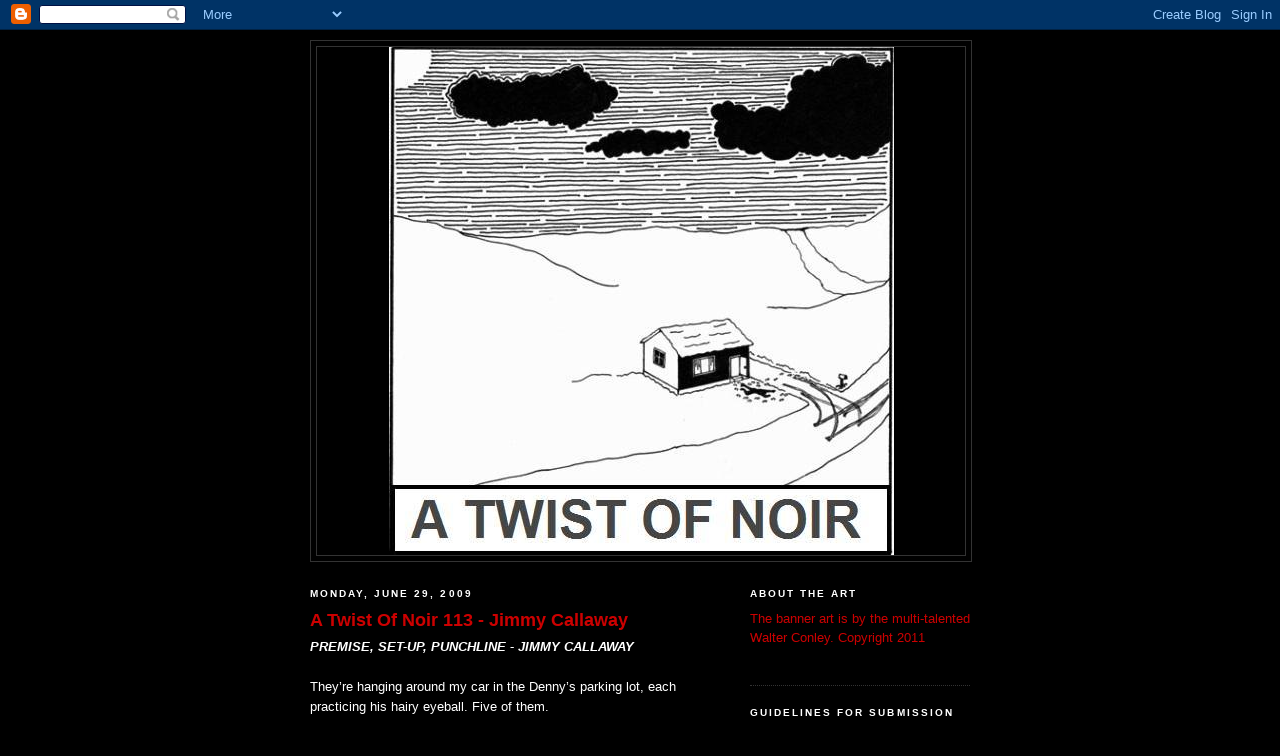

--- FILE ---
content_type: text/html; charset=UTF-8
request_url: https://a-twist-of-noir.blogspot.com/2009/06/
body_size: 67380
content:
<!DOCTYPE html>
<html dir='ltr'>
<head>
<link href='https://www.blogger.com/static/v1/widgets/2944754296-widget_css_bundle.css' rel='stylesheet' type='text/css'/>
<meta content='text/html; charset=UTF-8' http-equiv='Content-Type'/>
<meta content='blogger' name='generator'/>
<link href='https://a-twist-of-noir.blogspot.com/favicon.ico' rel='icon' type='image/x-icon'/>
<link href='http://a-twist-of-noir.blogspot.com/2009/06/' rel='canonical'/>
<link rel="alternate" type="application/atom+xml" title="A Twist Of Noir - Atom" href="https://a-twist-of-noir.blogspot.com/feeds/posts/default" />
<link rel="alternate" type="application/rss+xml" title="A Twist Of Noir - RSS" href="https://a-twist-of-noir.blogspot.com/feeds/posts/default?alt=rss" />
<link rel="service.post" type="application/atom+xml" title="A Twist Of Noir - Atom" href="https://www.blogger.com/feeds/5868832066925549024/posts/default" />
<!--Can't find substitution for tag [blog.ieCssRetrofitLinks]-->
<meta content='http://a-twist-of-noir.blogspot.com/2009/06/' property='og:url'/>
<meta content='A Twist Of Noir' property='og:title'/>
<meta content='Crime and Noir Fiction' property='og:description'/>
<title>A Twist Of Noir: June 2009</title>
<style id='page-skin-1' type='text/css'><!--
/*
-----------------------------------------------
Blogger Template Style
Name:     Minima Black
Date:     26 Feb 2004
Updated by: Blogger Team
----------------------------------------------- */
/* Use this with templates/template-twocol.html */
body {
background:#000000;
margin:0;
color:#ffffff;
font: x-small "Trebuchet MS", Trebuchet, Verdana, Sans-serif;
font-size/* */:/**/small;
font-size: /**/small;
text-align: center;
}
a:link {
color:#cc0000;
text-decoration:none;
}
a:visited {
color:#aa77aa;
text-decoration:none;
}
a:hover {
color:#cc0000;
text-decoration:underline;
}
a img {
border-width:0;
}
/* Header
-----------------------------------------------
*/
#header-wrapper {
width:660px;
margin:0 auto 10px;
border:1px solid #333333;
}
#header-inner {
background-position: center;
margin-left: auto;
margin-right: auto;
}
#header {
margin: 5px;
border: 1px solid #333333;
text-align: center;
color:#cc0000;
}
#header h1 {
margin:5px 5px 0;
padding:15px 20px .25em;
line-height:1.2em;
text-transform:uppercase;
letter-spacing:.2em;
font: italic bold 314% Courier, monospace;
}
#header a {
color:#cc0000;
text-decoration:none;
}
#header a:hover {
color:#cc0000;
}
#header .description {
margin:0 5px 5px;
padding:0 20px 15px;
max-width:700px;
text-transform:uppercase;
letter-spacing:.2em;
line-height: 1.4em;
font: normal bold 158% Courier, monospace;
color: #cc0000;
}
#header img {
margin-left: auto;
margin-right: auto;
}
/* Outer-Wrapper
----------------------------------------------- */
#outer-wrapper {
width: 660px;
margin:0 auto;
padding:10px;
text-align:left;
font: normal normal 100% 'Trebuchet MS',Trebuchet,Verdana,Sans-serif;
}
#main-wrapper {
width: 410px;
float: left;
word-wrap: break-word; /* fix for long text breaking sidebar float in IE */
overflow: hidden;     /* fix for long non-text content breaking IE sidebar float */
}
#sidebar-wrapper {
width: 220px;
float: right;
word-wrap: break-word; /* fix for long text breaking sidebar float in IE */
overflow: hidden;     /* fix for long non-text content breaking IE sidebar float */
}
/* Headings
----------------------------------------------- */
h2 {
margin:1.5em 0 .75em;
font:normal bold 78% 'Trebuchet MS',Trebuchet,Arial,Verdana,Sans-serif;
line-height: 1.4em;
text-transform:uppercase;
letter-spacing:.2em;
color:#ffffff;
}
/* Posts
-----------------------------------------------
*/
h2.date-header {
margin:1.5em 0 .5em;
}
.post {
margin:.5em 0 1.5em;
border-bottom:1px dotted #333333;
padding-bottom:1.5em;
}
.post h3 {
margin:.25em 0 0;
padding:0 0 4px;
font-size:140%;
font-weight:normal;
line-height:1.4em;
color:#cc0000;
}
.post h3 a, .post h3 a:visited, .post h3 strong {
display:block;
text-decoration:none;
color:#cc0000;
font-weight:bold;
}
.post h3 strong, .post h3 a:hover {
color:#ffffff;
}
.post-body {
margin:0 0 .75em;
line-height:1.6em;
}
.post-body blockquote {
line-height:1.3em;
}
.post-footer {
margin: .75em 0;
color:#ffffff;
text-transform:uppercase;
letter-spacing:.1em;
font: normal normal 78% 'Trebuchet MS', Trebuchet, Arial, Verdana, Sans-serif;
line-height: 1.4em;
}
.comment-link {
margin-left:.6em;
}
.post img, table.tr-caption-container {
padding:4px;
border:1px solid #333333;
}
.tr-caption-container img {
border: none;
padding: 0;
}
.post blockquote {
margin:1em 20px;
}
.post blockquote p {
margin:.75em 0;
}
/* Comments
----------------------------------------------- */
#comments h4 {
margin:1em 0;
font-weight: bold;
line-height: 1.4em;
text-transform:uppercase;
letter-spacing:.2em;
color: #ffffff;
}
#comments-block {
margin:1em 0 1.5em;
line-height:1.6em;
}
#comments-block .comment-author {
margin:.5em 0;
}
#comments-block .comment-body {
margin:.25em 0 0;
}
#comments-block .comment-footer {
margin:-.25em 0 2em;
line-height: 1.4em;
text-transform:uppercase;
letter-spacing:.1em;
}
#comments-block .comment-body p {
margin:0 0 .75em;
}
.deleted-comment {
font-style:italic;
color:gray;
}
.feed-links {
clear: both;
line-height: 2.5em;
}
#blog-pager-newer-link {
float: left;
}
#blog-pager-older-link {
float: right;
}
#blog-pager {
text-align: center;
}
/* Sidebar Content
----------------------------------------------- */
.sidebar {
color: #cc0000;
line-height: 1.5em;
}
.sidebar ul {
list-style:none;
margin:0 0 0;
padding:0 0 0;
}
.sidebar li {
margin:0;
padding-top:0;
padding-right:0;
padding-bottom:.25em;
padding-left:15px;
text-indent:-15px;
line-height:1.5em;
}
.sidebar .widget, .main .widget {
border-bottom:1px dotted #333333;
margin:0 0 1.5em;
padding:0 0 1.5em;
}
.main .Blog {
border-bottom-width: 0;
}
/* Profile
----------------------------------------------- */
.profile-img {
float: left;
margin-top: 0;
margin-right: 5px;
margin-bottom: 5px;
margin-left: 0;
padding: 4px;
border: 1px solid #333333;
}
.profile-data {
margin:0;
text-transform:uppercase;
letter-spacing:.1em;
font: normal normal 78% 'Trebuchet MS', Trebuchet, Arial, Verdana, Sans-serif;
color: #ffffff;
font-weight: bold;
line-height: 1.6em;
}
.profile-datablock {
margin:.5em 0 .5em;
}
.profile-textblock {
margin: 0.5em 0;
line-height: 1.6em;
}
.profile-link {
font: normal normal 78% 'Trebuchet MS', Trebuchet, Arial, Verdana, Sans-serif;
text-transform: uppercase;
letter-spacing: .1em;
}
/* Footer
----------------------------------------------- */
#footer {
width:660px;
clear:both;
margin:0 auto;
padding-top:15px;
line-height: 1.6em;
text-transform:uppercase;
letter-spacing:.1em;
text-align: center;
}

--></style>
<link href='https://www.blogger.com/dyn-css/authorization.css?targetBlogID=5868832066925549024&amp;zx=ed9dd862-2c24-465f-85b9-10c138da32ea' media='none' onload='if(media!=&#39;all&#39;)media=&#39;all&#39;' rel='stylesheet'/><noscript><link href='https://www.blogger.com/dyn-css/authorization.css?targetBlogID=5868832066925549024&amp;zx=ed9dd862-2c24-465f-85b9-10c138da32ea' rel='stylesheet'/></noscript>
<meta name='google-adsense-platform-account' content='ca-host-pub-1556223355139109'/>
<meta name='google-adsense-platform-domain' content='blogspot.com'/>

</head>
<body>
<div class='navbar section' id='navbar'><div class='widget Navbar' data-version='1' id='Navbar1'><script type="text/javascript">
    function setAttributeOnload(object, attribute, val) {
      if(window.addEventListener) {
        window.addEventListener('load',
          function(){ object[attribute] = val; }, false);
      } else {
        window.attachEvent('onload', function(){ object[attribute] = val; });
      }
    }
  </script>
<div id="navbar-iframe-container"></div>
<script type="text/javascript" src="https://apis.google.com/js/platform.js"></script>
<script type="text/javascript">
      gapi.load("gapi.iframes:gapi.iframes.style.bubble", function() {
        if (gapi.iframes && gapi.iframes.getContext) {
          gapi.iframes.getContext().openChild({
              url: 'https://www.blogger.com/navbar/5868832066925549024?origin\x3dhttps://a-twist-of-noir.blogspot.com',
              where: document.getElementById("navbar-iframe-container"),
              id: "navbar-iframe"
          });
        }
      });
    </script><script type="text/javascript">
(function() {
var script = document.createElement('script');
script.type = 'text/javascript';
script.src = '//pagead2.googlesyndication.com/pagead/js/google_top_exp.js';
var head = document.getElementsByTagName('head')[0];
if (head) {
head.appendChild(script);
}})();
</script>
</div></div>
<div id='outer-wrapper'><div id='wrap2'>
<!-- skip links for text browsers -->
<span id='skiplinks' style='display:none;'>
<a href='#main'>skip to main </a> |
      <a href='#sidebar'>skip to sidebar</a>
</span>
<div id='header-wrapper'>
<div class='header section' id='header'><div class='widget Header' data-version='1' id='Header1'>
<div id='header-inner'>
<a href='https://a-twist-of-noir.blogspot.com/' style='display: block'>
<img alt='A Twist Of Noir' height='508px; ' id='Header1_headerimg' src='https://blogger.googleusercontent.com/img/b/R29vZ2xl/AVvXsEh9V1vje3tERaeL5Xdqi-1axMLpf4gVFncgYAZmIVv7PMtpK3Zwl3UYvJMhZTDZeEgPdDs1guws0Rl_aFeIKol8naLe95S32K3bF7nd-6Z0Iu3at8THjWL8b_05Vq08Ethyx4bbpNMSiYBr/' style='display: block' width='505px; '/>
</a>
</div>
</div></div>
</div>
<div id='content-wrapper'>
<div id='crosscol-wrapper' style='text-align:center'>
<div class='crosscol no-items section' id='crosscol'></div>
</div>
<div id='main-wrapper'>
<div class='main section' id='main'><div class='widget Blog' data-version='1' id='Blog1'>
<div class='blog-posts hfeed'>

          <div class="date-outer">
        
<h2 class='date-header'><span>Monday, June 29, 2009</span></h2>

          <div class="date-posts">
        
<div class='post-outer'>
<div class='post hentry uncustomized-post-template' itemprop='blogPost' itemscope='itemscope' itemtype='http://schema.org/BlogPosting'>
<meta content='5868832066925549024' itemprop='blogId'/>
<meta content='7786004135843616990' itemprop='postId'/>
<a name='7786004135843616990'></a>
<h3 class='post-title entry-title' itemprop='name'>
<a href='https://a-twist-of-noir.blogspot.com/2009/06/twist-of-noir-113-jimmy-callaway.html'>A Twist Of Noir 113 - Jimmy Callaway</a>
</h3>
<div class='post-header'>
<div class='post-header-line-1'></div>
</div>
<div class='post-body entry-content' id='post-body-7786004135843616990' itemprop='description articleBody'>
<strong><em>PREMISE, SET-UP, PUNCHLINE - JIMMY CALLAWAY</em></strong><br /><br />They&#8217;re hanging around my car in the Denny&#8217;s parking lot, each practicing his hairy eyeball. Five of them.<br /><br />And here I was worried I&#8217;d have nothing to do tonight.<br /><br />I walk right up, grinning. &#8220;Last time I saw this many Mexicans around my car was at the car wash.&#8221;<br /><br />Nary a chuckle. Tough crowd.<br /><br />The big boy in the middle has an S.D. tattooed under his eye, the Padres logo. Must be a big fan. He says, &#8220;Mr. Bob Romano wants his money. Tonight.&#8221;<br /><br />I nod. &#8220;Right, right. And how much was that again?&#8221;<br /><br />&#8220;Sixteen-hundred.&#8221;<br /><br />I give a low whistle. Then I shrug. My hands are in my pockets, my shoulders slumped.<br /><br />They all slightly relax, shift their weight. No action here: a big mouth, but hardly worth the effort, really.<br /><br />&#8220;Let me ask you something, though,&#8221; I say.<br /><br />S.D. raises his chin. &#8220;What?&#8221;<br /><br />I point at my car. &#8220;How much do you figure to replace that rear passenger&#8217;s side window?&#8221;<br /><br />He just looks at me. The other four are murmuring in Spanish to each other, and one giggles.<br /><br />I say, &#8220;I mean, if I called a guy to replace that window, how much do you think&#8212;&#8221;<br /><br />&#8220;I know what you&#8217;re saying, man.&#8221; S.D. looks at the window, at me. &#8220;I dunno. Sixty bucks?&#8221;<br /><br />&#8220;So, let&#8217;s see...in that case, that&#8217;d be fifteen-hundred and forty. Right?&#8221;<br /><br />&#8220;Huh?&#8221; S.D. says.<br /><br />I grab him by the back of the head and put his face through the rear passenger window.<br /><br />Well, the other four jumped me before the broken glass hit the ground, and let me tell you, they beat the living shit out of me.<br /><br />Was it worth it?<br /><br />Fuckin&#8217;-A right, it was.<br /><br /><strong>BIO: As usual, Jimmy Callaway lives and works in San Diego, Calif. As usual, more hilarity is available at <a href="http://attentionchildren.blogspot.com/">Attention Children</a>. And as usual, credit for much needed revisions goes to Cameron Ashley and Josh Converse.</strong>
<div style='clear: both;'></div>
</div>
<div class='post-footer'>
<div class='post-footer-line post-footer-line-1'>
<span class='post-author vcard'>
Posted by
<span class='fn' itemprop='author' itemscope='itemscope' itemtype='http://schema.org/Person'>
<meta content='https://www.blogger.com/profile/11581243409967241320' itemprop='url'/>
<a class='g-profile' href='https://www.blogger.com/profile/11581243409967241320' rel='author' title='author profile'>
<span itemprop='name'>Christopher Grant</span>
</a>
</span>
</span>
<span class='post-timestamp'>
at
<meta content='http://a-twist-of-noir.blogspot.com/2009/06/twist-of-noir-113-jimmy-callaway.html' itemprop='url'/>
<a class='timestamp-link' href='https://a-twist-of-noir.blogspot.com/2009/06/twist-of-noir-113-jimmy-callaway.html' rel='bookmark' title='permanent link'><abbr class='published' itemprop='datePublished' title='2009-06-29T05:50:00-05:00'>5:50&#8239;AM</abbr></a>
</span>
<span class='post-comment-link'>
<a class='comment-link' href='https://www.blogger.com/comment/fullpage/post/5868832066925549024/7786004135843616990' onclick=''>
6 comments:
  </a>
</span>
<span class='post-icons'>
<span class='item-control blog-admin pid-1357420489'>
<a href='https://www.blogger.com/post-edit.g?blogID=5868832066925549024&postID=7786004135843616990&from=pencil' title='Edit Post'>
<img alt='' class='icon-action' height='18' src='https://resources.blogblog.com/img/icon18_edit_allbkg.gif' width='18'/>
</a>
</span>
</span>
<div class='post-share-buttons goog-inline-block'>
</div>
</div>
<div class='post-footer-line post-footer-line-2'>
<span class='post-labels'>
Labels:
<a href='https://a-twist-of-noir.blogspot.com/search/label/Jimmy%20Callaway' rel='tag'>Jimmy Callaway</a>
</span>
</div>
<div class='post-footer-line post-footer-line-3'>
<span class='post-location'>
</span>
</div>
</div>
</div>
</div>

          </div></div>
        

          <div class="date-outer">
        
<h2 class='date-header'><span>Sunday, June 28, 2009</span></h2>

          <div class="date-posts">
        
<div class='post-outer'>
<div class='post hentry uncustomized-post-template' itemprop='blogPost' itemscope='itemscope' itemtype='http://schema.org/BlogPosting'>
<meta content='5868832066925549024' itemprop='blogId'/>
<meta content='3485321150171063405' itemprop='postId'/>
<a name='3485321150171063405'></a>
<h3 class='post-title entry-title' itemprop='name'>
<a href='https://a-twist-of-noir.blogspot.com/2009/06/interlude_28.html'>Interlude</a>
</h3>
<div class='post-header'>
<div class='post-header-line-1'></div>
</div>
<div class='post-body entry-content' id='post-body-3485321150171063405' itemprop='description articleBody'>
Yours truly has a story over at <a href="http://thrillskillsnchills.blogspot.com/2009/06/greta-by-christopher-grant.html">Col Bury's Thrillers, Killers 'n' Chillers titled Greta</a>.<br /><br />Go have a look and leave a comment there, here or both, if you like.
<div style='clear: both;'></div>
</div>
<div class='post-footer'>
<div class='post-footer-line post-footer-line-1'>
<span class='post-author vcard'>
Posted by
<span class='fn' itemprop='author' itemscope='itemscope' itemtype='http://schema.org/Person'>
<meta content='https://www.blogger.com/profile/11581243409967241320' itemprop='url'/>
<a class='g-profile' href='https://www.blogger.com/profile/11581243409967241320' rel='author' title='author profile'>
<span itemprop='name'>Christopher Grant</span>
</a>
</span>
</span>
<span class='post-timestamp'>
at
<meta content='http://a-twist-of-noir.blogspot.com/2009/06/interlude_28.html' itemprop='url'/>
<a class='timestamp-link' href='https://a-twist-of-noir.blogspot.com/2009/06/interlude_28.html' rel='bookmark' title='permanent link'><abbr class='published' itemprop='datePublished' title='2009-06-28T12:39:00-05:00'>12:39&#8239;PM</abbr></a>
</span>
<span class='post-comment-link'>
<a class='comment-link' href='https://www.blogger.com/comment/fullpage/post/5868832066925549024/3485321150171063405' onclick=''>
5 comments:
  </a>
</span>
<span class='post-icons'>
<span class='item-control blog-admin pid-1357420489'>
<a href='https://www.blogger.com/post-edit.g?blogID=5868832066925549024&postID=3485321150171063405&from=pencil' title='Edit Post'>
<img alt='' class='icon-action' height='18' src='https://resources.blogblog.com/img/icon18_edit_allbkg.gif' width='18'/>
</a>
</span>
</span>
<div class='post-share-buttons goog-inline-block'>
</div>
</div>
<div class='post-footer-line post-footer-line-2'>
<span class='post-labels'>
Labels:
<a href='https://a-twist-of-noir.blogspot.com/search/label/Interlude' rel='tag'>Interlude</a>
</span>
</div>
<div class='post-footer-line post-footer-line-3'>
<span class='post-location'>
</span>
</div>
</div>
</div>
</div>
<div class='post-outer'>
<div class='post hentry uncustomized-post-template' itemprop='blogPost' itemscope='itemscope' itemtype='http://schema.org/BlogPosting'>
<meta content='5868832066925549024' itemprop='blogId'/>
<meta content='8523015901688308552' itemprop='postId'/>
<a name='8523015901688308552'></a>
<h3 class='post-title entry-title' itemprop='name'>
<a href='https://a-twist-of-noir.blogspot.com/2009/06/twist-of-noir-112-lee-hughes.html'>A Twist Of Noir 112 - Lee Hughes</a>
</h3>
<div class='post-header'>
<div class='post-header-line-1'></div>
</div>
<div class='post-body entry-content' id='post-body-8523015901688308552' itemprop='description articleBody'>
<strong><em>THE BENNY FACTOR - LEE HUGHES</em></strong><br /><br />Melissa waved to her daddy before driving off. He waved back with a solemn look and yawned. Neither noticed the car that pulled away from the kerb which began to follow her.<br /><br />Melissa was singing along to her music and looking forward to buying everything in the new summer collection from her favourite designer, Antoine Gars.<br /><br />She glanced in the rear-view mirror and saw a car practically up her arse. The car indicated. So she slowed to help make the overtaking manoeuvre easier for the busted-up Ford. The Ford sped up. Then slowed when it got to the side of her car. Melissa looked at the driver and her mouth fell open. The driver was wearing a maximum restraint mask. It hid the majority of his face. The Ford's passenger leant forward, so he too could be seen. He was wearing the same gruesome facial apparel. The driver, without preamble, slammed his rust-bucket into the side of her soft-top Mini. Melissa swerved and parked her pride and joy into the thick bole of a roadside tree.<br /><br />The brakes from the Ford were jammed on to full screech. Masked men rushed the Mini. One dragged open the door whilst the other dragged Melissa out. She kicked. She screamed. She got hit hard enough in the face to make her hush down. The passenger. He jabbed her in the arm with a needle and gave her a healthy dose of night-night. Melissa went as limp as three-day old lettuce.<br /><br />Melissa came 'round. It took a few seconds for her to focus. She was in a garage. The place smelt like armpit. Her tongue felt heavy and dead. The rag that had been stuffed into her mouth kept soaking up the moisture. She struggled. She could see the two men. Her abductors had changed attire. Gone were the boiler-suits and the Lector masks. Now they wore suits like the men that fixed the cars in Formula One that her Daddy loved so much. Their faces were hiding behind flame retardant balaclavas.<br /><br />Melissa tried to speak. It all just came out in the air as a clumsy muffled noise. The taller of her captors raised a finger to his covered lips.<br /><br />"Shush," He lowered the finger. "We know all that we need to know, so there's fuck-all we want to hear from you."<br /><br />The captor turned to his cohort.<br /><br />"Bill. Watch her whilst I go make the call."<br /><br />Melissa freaked. She began to struggle as if she was fitting. Bill, the one that had been silent, he watched her. His eyes enjoyed her terror.<br /><br />"Won't be long," said Steve, followed by, "And, Bill, don't lay a finger on her."<br /><br />Steve headed over to a privacy divider, like the ones they have for people who end up in shared wards because they don't know the meaning of the word BUPA. Melissa still struggled to get free. She could see the silhouette of Steve as he changed out of the racing overalls. A door slammed and the silhouette was gone.<br /><br />Bill walked back and forth in front of Melissa. Every couple of passes, he would pause and feign hitting her. Melissa fell for it each and every time. There was a look in his eyes, Melissa could see it. The man, Bill, really wanted to follow through and land his hand hard. She struggled some more.<br /><br />Melissa wept. Her mother had passed away a year ago. The loss had crippled her father. Melissa had not been allowed at her mother's deathbed in the moments before her passing. Her mother wanted some private time to share some words with her husband.<br /><br />After the funeral, her father had then thrown himself into his work. It became everything. Making money was something that took a hold over him stronger than it ever had. It reflected on his generosity towards his only child. Before the death all of her demands had been met without argument. Then after afterwards getting enough cash for a weekend break to somewhere nice became like pulling teeth. Even the soft-top Mini that was now wrapped around a tree was a slap in the face. She'd wanted a Beemer for her twenty-first. And that pokey, little thing was what she'd gotten. Simply, something had to be done.<br /><br />Tears streamed down her face. Not today. Why did this have to happen today?<br /><br />Her crying ceased momentarily as Bill came at her with his hand up again. Melissa had more to worry about than this fuckwit's silly games. She didn't bother flinching. Shame, really, because Bill wasn't feigning. Melissa's head snapped back. Bill hooted with delight.<br /><br /><div align="left"><span style="color:#ff0000;">*</span></div><br />Time went by. Melissa was unsure how much as the smack from Bill had knocked her halfway to the moon. It had appeased the twisted fucker by the looks of it. He was sat down, busily amusing himself with a newspaper. Melissa could see it in her mind. Tomorrow's newspaper, her face plastered all over it.<br /><br />A fresh breeze brought Melissa's attention back. With the breeze came the silhouette as Steve changed once more into his disguise.<br /><br />Steve noticed that one of Melissa's cheeks was larger than the other.<br /><br />"Bill, did you hit her?" He looked from her face to Bill, who was still reading the daily rag in the corner. Bill looked up from the pages.<br /><br />"Just the once, to keep her in check."<br /><br />"Once is too many. Keep your hands to yourself." Steve walked over to Melissa and dragged free her gag. "Any reason your dad wouldn't answer the phone? I mean, he's a business man, he should always be available. Wouldn't you think?"<br /><br />Melissa worked her jaw. She tried to bring spit up into her mouth. None came, she tried words instead.<br /><br />"He's at home," she whispered.<br /><br />"Tried ringing there, too."<br /><br />"He's unconscious," she admitted.<br /><br />Bill put down his paper. Steve's eyes narrowed. He got a little closer to her. "How do you know this? We saw him waving to you."<br /><br />"I spiked him," she started to cry.<br /><br />Steve tried not to show how puzzled he really was, "Why would you do that?"<br /><br />"Because I want him dead. That's why!" Her eyes were wild. A split-second switch from feeling sorry for herself to being the spoilt bitch that expected the world.<br /><br />"How?" demanded Steve. With her father dead, there would be no one to collect from.<br /><br />"I drugged him and a friend is going to make it look like suicide." She was starting to snivel. If it was an attempt to elicit some form of sympathy from him, Steve reckoned there was fuck-all chance of it working.<br /><br />Melissa cleared her throat, "If he dies, I'll inherit the money. I can pay you then!"<br /><br />"What, in six months to a year? Screw that." Steve tried the number again. He no longer cared about the triangulation of his position. He let it ring, still nothing.<br /><br />"Oh sweet..." Steve didn't finish. He was already at a run towards the door.<br /><br />Bill didn't know where to look. He resembled something from a slapstick comedy. One where an unseen hand slaps the buffoon's cheek. The buffoon looks in that direction and gets another slap from the other side.<br /><br /><div align="left"><span style="color:#ff0000;">*</span></div><br />Steve got out of the disguise as he ran towards his Astra. Every swear word that he knew got an airing as he broke the speed limit in a bid to get to Melissa's house as fast as he could.<br /><br />Steve gunned it all the way. He left the engine running as he banged on the door. He tried it.<br /><br />Unlocked.<br /><br />Steve opened the door.<br /><br />"Mr. Jackson?" he called.<br /><br />No answer came. He ventured inside.<br /><br />The interior was just how he had imagined it would be. Years of there being no issue with cost when it came to the décor had made the place a sight to behold.<br /><br />The ground floor was empty. He worked his way up the stairs. He kept shouting Jackson's name out. And for each call, he garnered silence. The landing was empty. The bedrooms were the same. It was in the bathroom that he found Mr. Jackson.<br /><br />Mr. Jackson was no more. The water in the tub was crimson. Melissa's accomplice had opened his wrists for him. Steve lowered the seat on the toilet and sat down. This had turned to shit.<br />There was no money. The only heir was tied up back at the lock-up. It would be months until she inherited. And besides, he thought, what's to say she'll even cough up then? He supposed they did have the death of her father to hang over her head in exchange for the money. Steve figured that was basically their only option of salvaging something.<br /><br />He got up and walked from the bathroom. He wasn't expecting the bat to the head.<br /><br /><div align="left"><span style="color:#ff0000;">*</span></div><br />Benny stood over the intruder, his anger burned. He wondered why she hadn't trusted him. Why she'd sent the goon? Melissa had talked him into helping off her old man in exchange for some pussy. And, boy, had he wanted that pussy since the beginning of high school. Then last week, as he'd been working the drive-thru at Maccies, she'd actually talked to him. Something she had refused to do during their high school career. What with her being one of the popular kids and him being the bipolar spotty kid that had tried to burn the school down twice. After his shift had finished, they'd gone for a drink. She'd driven him home. Stopping somewhere quiet on the way, they'd fooled around. She'd given him half a wank and then told him if he really wanted her then he had to do something for her. Something secret.<br /><br />And now what? Now she'd gone and gotten a second boyfriend? As that was how he saw himself, they were practically a couple. It had been less than a week and she'd been cheating on him. He dragged the bastard outside. The Astra had to be his. Benny had a hard time with the dead weight of his rival. Benny opened the boot and struggled to put Steve in it. But what he lacked in upper body strength he made up for by being a mental case and accomplished it in the end. Benny pulled out a knife and without ceremony removed his love-rival from the equation, permanently.<br /><br />Benny drove the Astra away.<br /><br /><div align="left"><span style="color:#ff0000;">*</span></div><br />Bill kept looking at her. Melissa had tried not to make eye-contact with the lunatic in case it made him want to strike her again. She began to cry once more. Each tear that fell was one of self-pity. It would have been so perfect if these pair of pricks hadn't ruined it. She stopped there. They hadn't ruined it as yet. The one called Steve had dashed off to be a hero. But he'd be too late. That freak Benny would have done the deed by now. And, by now, he'd be sat at home waiting to do some other deed. It had been bad enough tugging him off a little. But the thought of his scrawny mass between her legs made her shudder. But she would have done it. She changed the way she thought. It might still work out all right. She looked to Bill and smiled. Tried to make it look open and friendly.<br /><br />Through the oval of the balaclava, his eyes went wide. "What you smiling at?"<br /><br />"You." Her legs were bound at her ankles but she was able to open up her thighs a little. That was not missed on Bill. He was no longer looking at her face. His eyes were set lower. Bill was a beast and couldn't help himself. It wasn't enough to just look. He walked over. Melissa's smile letting him know it was alright to do so. So he did.<br /><br /><div align="left"><span style="color:#ff0000;">*</span></div><br />Melissa stamped a half dozen times. She didn't stop until Bill's thoughts were spread on the floor. Her hands were still tied but Bill had needed to undo the rope at her ankles to get her jeans and knickers off. His hands were just about to reach the honey-pot when she'd lashed out and kneed him in the balls. Bill went down. Both eyes crossed as he mouthed the word bitch. That was when she started to stamp. When there was nothing left of his knackers, she had stamped on his head until the skull opened. Melissa used a saw that was hanging on the wall to cut through the bindings on her wrist. She got dressed before going through the dead man's clothes for a phone.<br /><br /><div align="left"><span style="color:#ff0000;">*<br /></span><br />Benny wasn't looking forward to the long walk back to town after dumping the car up at the quarry. His phone rang. He looked at the name and number and smiled. It was Bunny. Melissa didn't know it yet but he'd already made up a pet name for her.</div><br />"Hey, babe." He tried to sound cool; he came across as a twat.<br /><br />"Where are you?" asked Melissa.<br /><br />"Out having a stroll after killing lover-boy."<br /><br />"Who?" Her voice sounded puzzled.<br /><br />"The prick you sent to make sure the job was done."<br /><br />"You killed him?"<br /><br />"I'm not into all that manage a tois stuff, unless it's two chicks."<br /><br />"Good."<br /><br />"It's the way I play." he said, smiling.<br /><br />"No. Good that you killed him."<br /><br />"I'm a man of many talents, baby. As you'll soon find out." He was strutting along but it looked more like he was walking with a stone in his shoe.<br /><br />"Sounds wonderful. Now I need you to come get me. You know the industrial estate? The one with the B &amp; Q?"<br /><br />"Yeah."<br /><br />"Meet me there."<br /><br />"We're gonna be rich!" he shouted into the phone.<br /><br />"Something like that." And she hung up the phone.<br /><br /><span style="color:#ff0000;">*</span><br /><br />It barely made the news. A convicted armed robber and sex-offender found beaten to death in a lock-up. Another convicted armed robber found dead in the boot of his own car. The police wrote them up as underworld killings.<br /><br />A twenty-one year old was found dead on waste ground at the rear of an industrial estate with his pants down. No one really cared about that one when they saw the name in the article. Benny Jenkins, known arsonist and local freak.<br /><br />Melissa wept. The tears were real and so was the grief.<br /><br />The lawyer didn't really know what to say. Mr. Jackson had changed his will after his wife had passed away and it was all to go to the charities that he had listed.<br /><br />It felt as though someone had reached into her chest and wrenched free her heart. The contents of the will disclosed what had been said on her mother's death-bed. Her mother had confessed that Melissa was not Frank's child. That Melissa was the result of an affair that had lasted a couple of years. Frank had then gone and had tests done that proved two things. He was a jaffa and, Melissa, she wasn't his daughter. That explained so much, yet left her with so little. She was entitled to nothing.<br /><br />The information that wasn't available in the will was the anonymous hiring of thugs to kidnap Melissa by Frank Jackson. And that Frank had no intention of paying to get the bitch back. Each day, seeing her in his home was like a kick in the balls and it had lasted for an entire year. Her spoilt, greedy bitch face. So much like her mother's.<br /><br /><strong>BIO: Lee Hughes lives and works on the Isle of Man with his wife and two fish. He is currently putting the finishing touches to his first novel. His short fiction is to appear in the upcoming Cern Zoo: Nemonymous 9 by Megazanthus Press, regular spots on </strong><a href="http://thrillskillsnchills.blogspot.com/search/label/Lee%20Hughes"><strong>Thrillers Killers 'n' Chillers</strong></a><strong> and, of course, here at </strong><a href="http://a-twist-of-noir.blogspot.com/search/label/Lee%20Hughes"><strong>A Twist Of Noir</strong></a><strong>.</strong>
<div style='clear: both;'></div>
</div>
<div class='post-footer'>
<div class='post-footer-line post-footer-line-1'>
<span class='post-author vcard'>
Posted by
<span class='fn' itemprop='author' itemscope='itemscope' itemtype='http://schema.org/Person'>
<meta content='https://www.blogger.com/profile/11581243409967241320' itemprop='url'/>
<a class='g-profile' href='https://www.blogger.com/profile/11581243409967241320' rel='author' title='author profile'>
<span itemprop='name'>Christopher Grant</span>
</a>
</span>
</span>
<span class='post-timestamp'>
at
<meta content='http://a-twist-of-noir.blogspot.com/2009/06/twist-of-noir-112-lee-hughes.html' itemprop='url'/>
<a class='timestamp-link' href='https://a-twist-of-noir.blogspot.com/2009/06/twist-of-noir-112-lee-hughes.html' rel='bookmark' title='permanent link'><abbr class='published' itemprop='datePublished' title='2009-06-28T11:27:00-05:00'>11:27&#8239;AM</abbr></a>
</span>
<span class='post-comment-link'>
<a class='comment-link' href='https://www.blogger.com/comment/fullpage/post/5868832066925549024/8523015901688308552' onclick=''>
1 comment:
  </a>
</span>
<span class='post-icons'>
<span class='item-control blog-admin pid-1357420489'>
<a href='https://www.blogger.com/post-edit.g?blogID=5868832066925549024&postID=8523015901688308552&from=pencil' title='Edit Post'>
<img alt='' class='icon-action' height='18' src='https://resources.blogblog.com/img/icon18_edit_allbkg.gif' width='18'/>
</a>
</span>
</span>
<div class='post-share-buttons goog-inline-block'>
</div>
</div>
<div class='post-footer-line post-footer-line-2'>
<span class='post-labels'>
Labels:
<a href='https://a-twist-of-noir.blogspot.com/search/label/Lee%20Hughes' rel='tag'>Lee Hughes</a>
</span>
</div>
<div class='post-footer-line post-footer-line-3'>
<span class='post-location'>
</span>
</div>
</div>
</div>
</div>

          </div></div>
        

          <div class="date-outer">
        
<h2 class='date-header'><span>Saturday, June 27, 2009</span></h2>

          <div class="date-posts">
        
<div class='post-outer'>
<div class='post hentry uncustomized-post-template' itemprop='blogPost' itemscope='itemscope' itemtype='http://schema.org/BlogPosting'>
<meta content='5868832066925549024' itemprop='blogId'/>
<meta content='7564357432946481390' itemprop='postId'/>
<a name='7564357432946481390'></a>
<h3 class='post-title entry-title' itemprop='name'>
<a href='https://a-twist-of-noir.blogspot.com/2009/06/twist-of-noir-111-eric-beetner.html'>A Twist Of Noir 111 - Eric Beetner</a>
</h3>
<div class='post-header'>
<div class='post-header-line-1'></div>
</div>
<div class='post-body entry-content' id='post-body-7564357432946481390' itemprop='description articleBody'>
<strong><em>GET GONE, PART 2 - ERIC BEETNER</em></strong><br /><br />Career criminals are, for the most part, vengeful sons of bitches. I learned that early on. Here&#8217;s one thing I learned just recently: from my last job I drove fast enough, clean enough but I didn&#8217;t drive far enough.<br /><br />My name is Marc. Down here it is anyway. I&#8217;d been down just outside of Miami for about three months before I started really looking hard for work. It always starts off slow. They don&#8217;t know me, I don&#8217;t know them and we&#8217;re both looking to do something illegal so you can&#8217;t really take out an ad in the classifieds. Or can you?<br /><br />I shouldn&#8217;t be telling you this but people have been putting together robbery crews for years through the classifieds. There&#8217;s a language to it. I knew one guy who would place fake obituaries. If the last name Knalb ever came up, the obit would be stacked with clues. (Knalb is blank backwards. Don&#8217;t feel bad, the obit guys never noticed, either.)<br /><br />I&#8217;m sure a lot of young guns have moved to Craigslist by now but guys in the know will still scan the newspapers looking for a lead. When all the papers go under (from the looks of it in about a month or so), I&#8217;ll be back to slumming it in bars and asking leading questions to the bartender with a Ben Franklin &#8220;accidentally&#8221; falling on the bar but for now I only needed to pay a buck fifty for a Miami Herald.<br /><br />I drove for one smash-and-grab which paid me a whopping six hundred bucks, my ten percent on a pillow case full of shopping mall diamonds that any real jeweler wouldn&#8217;t cross the street to pick up off the ground. Other than that, it was pretty dry. I think I was too far down into an area that was so controlled by the Cubans that the idea of hiring a gringo like me didn&#8217;t appeal so they kept the work to themselves. The real money is further up the coast anyhow. I branched out and started looking one county north to try another big city where there was more action.<br /><br />I worked a dock job in Lauderdale that didn&#8217;t pan out at all. Two guys who worked on a yacht and had a plan to rip off the millionaire who owned it but didn&#8217;t have any idea how to sell the weird shit they took. Sure, that equipment is expensive if you know what to look for but the black market is not really the place to shop a doppler radar or shit like that. I never saw a dime from it. They were idiots not to do the driving themselves anyway. I kept saying to just take the whole damn boat. Sail it down to Brazil and sell a million dollar boat for fifty-thousand and you&#8217;re still fifty K richer.<br /><br />I tried the gulf coast in Naples. Old retired money. Even the cops had to be over fifty.<br /><br />I spotted an ad that seemed to me like a good score. &#8216;Driver needed to haul expensive merchandise. Very fragile. Must have own wheels. Non-union. Truckers need not apply.&#8217;<br /><br />So, okay, expensive merchandise, we all get that. Very fragile meant it was a public place with lots of innocents and lots of witnesses. Non-union meant it wasn&#8217;t mob-affiliated, just a solo job. Truckers need not apply just means no lazy fat bastards not willing to work for it.<br /><br />I called the number. I sat down for an interview and told tales of some other jobs. I left off the five times now that I drove away with the stash and left town. This last one was the biggest and I still had plenty left but my ass cheeks were getting sore sitting around all day. I don&#8217;t much care for the sun, either. Why I came to Florida is a mystery to me. I figured to make this stay a short one, even if the girls were across-the-board sluts. It&#8217;s never been so easy to get laid in my life. Still not worth the skin cancer.<br /><br />The planner called himself E-Z and he liberally quoted lines from Scarface every chance he got so I knew he was a punk and that I shouldn&#8217;t trust him. Thing is, I don&#8217;t trust anyone I ever work for so it made no difference really.<br /><br />Without me telling you, you assumed that E-Z was black. Don&#8217;t feel bad, you&#8217;re right. It was just E-Z, another black guy named L&#8217;il Wonder and me. For the meet, I had ripped off an M-Class BMW with expensive rims. That impressed. For the job, I had my eye on a Crown Vic I had seen in the neighborhood where I was renting. These two amateurs would most likely be pissed when I pulled up in what looked like an off-duty cop car but what did I care?<br /><br />It was a bank job. Sit and wait with the engine running and then get out of town. Honestly, my talents were being wasted.<br /><br />I knew the scene inside. They go in with guns drawn and shouting like mad, wearing ski masks or Halloween masks but something that still shows enough skin so people can tell they&#8217;re black. Hey, if people are going to bring their own fear to the party, why not let them? (Old, retired widows from Ohio still clutch their purse when one of &#8220;the negroes&#8221; walk past.) They would talk a lot of gangster talk to frighten the old folks. Sure as shit, E-Z would give it a, &#8220;Say hello to my little friend,&#8221; at some point. Lots of hard talk and bluster for a staff that wasn&#8217;t going to resist at all. Money&#8217;s insured. Inside a bank, it&#8217;s just paper with no real value. The trick is to get it out of the bank.<br /><br />These days even the trick doesn&#8217;t take a magician. Since the advent of the ATM, crowds inside banks are so small and full of old people who can&#8217;t figure out the buttons that it makes taking a bank as easy as holding up a toddler&#8217;s birthday party.<br /><br />So I sit in the car, go over my escape route in my head and wait for them to finish the floor show. They estimated four hundred grand. I figure sixty, tops. My share - six thousand. Whatever. At least it gets me out of the house.<br /><br />The day of the job, sure enough, I get a big &#8220;What the fuck?&#8221; when I pull up in the Crown Vic. Navy blue, too, the kind these guys see in their nightmares.<br /><br />E-Z sits next to me and is talking a mile a minute while L&#8217;il Wonder waits in silence in the back. They never use my name. I guess it&#8217;s not cool enough.<br /><br />Traffic is light so we land right on time in front. I find a spot in clear view of the door so I&#8217;m feeling good about my six grand.<br /><br />&#8220;Let do this!&#8221; shouts E-Z as he pulls a red bandana over his mouth Jesse James style. L&#8217;il Wonder has slid on leather gloves and he slaps them together twice and lets out a single &#8220;Whooo!&#8221;, like he&#8217;s about to go join the huddle for the opening kickoff.<br /><br />They get out, slam doors, tuck guns into their belts. E-Z calls back to me, &#8220;Five minutes, Rick, man. Then we get money get paid, get money get paid.&#8221;<br /><br />Shit. Rick was my name on the last job.<br /><br />They both hustled off and my foot almost stomped down the pedal to get gone but my brain hitched a second to replay what I thought I heard. It was enough time for the Camaro to slam into my rear end.<br /><br />I didn&#8217;t hurt my neck in the crash but almost gave myself whiplash scanning the rearview and sideview mirrors to see who the hell was behind me, as if I didn&#8217;t know.<br /><br />Johnny, the planner from the last job. The one I ripped off to the tune of almost $375,000. The one we called Rotten Johnny, like the guy from the Sex Pistols only...well, you get the idea. He had two friends with him. Friends of his, not mine.<br /><br />E-Z and L&#8217;il Wonder had walked right on past the bank. They would collect their finder&#8217;s fee later but at least they weren&#8217;t going to stick around for the revenge. I guess Johnny wasn&#8217;t paying enough.<br /><br />The door handle rattled but it was locked. I was boxed in by the Camaro behind me and the impact had pushed me up against a Lincoln with curb feelers in front of me. I was a little dazed so my reflexes weren&#8217;t at 100 percent, so when Johnny yelled at me to open up, I didn&#8217;t respond. I&#8217;m not sure if he thought that would actually work or what. Oh, open the door so you can shoot me easier? Why, okay, kind sir. Dickhead.<br /><br />Johnny used the butt of his gun to smash the window.<br /><br />He reached in and popped the lock and grabbed my shirt to haul me out but I was belted in so I moved about a foot and then was sucked back into the seat. He aimed the 9mm right at my nostrils.<br /><br />&#8220;Get out.&#8221;<br /><br />Idiot. He should have shot me. Just do it and leave. Revenge clouds the brain but, like I said before, they are a vengeful type of guy. Plus, he probably wanted his money back. There was that.<br /><br />I undid the belt and slowly slid out and stood up moving the deliberate way you do when you have a gun on you. Once out in the open, he tucked away the 9mm to a more conspicuous position now aimed more or less at my balls. A few people slowed to gawk at the accident but these days people don&#8217;t want to get involved so no cars stopped, no one called the cops on their cell. Traffic zipped by us like we were just two poor jerks exchanging insurance info on the way to a higher deductible.<br /><br />&#8220;Thought you could outrun me, didn&#8217;t you, Rick?&#8221; No point in answering him. &#8220;Well, I guess you were wrong.&#8221;<br /><br />&#8220;Yep,&#8221; I obliged. I certainly couldn&#8217;t argue with the man.<br /><br />&#8220;Where&#8217;s the money?&#8221;<br /><br />&#8220;Back at my place.&#8221;<br /><br />&#8220;Well then, let&#8217;s go.&#8221;<br /><br />&#8220;You kind of got me boxed in here.&#8221;<br /><br />Johnny looked forward to the Lincoln and back at the Camaro to confirm. He nodded to the two buddies and one of them got behind the wheel of the Camaro to back it up. Had it not even occurred to him to just take me with them in his car? This was going to be too easy.<br /><br />The Camaro detached itself from the Crown Vic&#8217;s back bumper with a screech and maybe that metal on metal noise jogged his better sense.<br /><br />&#8220;Wait, you&#8217;re coming with us,&#8221; Johnny said, like the thought just came to him.<br /><br />Maybe he wasn&#8217;t as stupid as I thought.<br /><br />&#8220;My keys are inside. My apartment key is on the key ring.&#8221; A lie.<br /><br />&#8220;I&#8217;ll get it.&#8221;<br /><br />I held my hands up around my shoulders, showing respect for the gun but not drawing attention to us. With one buddy in the car, the one behind me had moved in between the Camaro and Crown Vic to avoid the traffic rushing past. Douchebag was still in his motorcycle leathers. Why would you wear that shit when you&#8217;re not on a bike? Probably thought it made him look badass. He was wrong.<br /><br />Johnny transferred the gun to his left hand and reached inside with his right to pull the keys from the still-running ignition. He kept an eye on me the whole time.<br /><br />The engine in the Crown Vic died as he rotated the key. He began to straighten up as he brought his body back out of the car. When his arm was almost out, I made my move. I lifted my leg and kicked forward like a place kicker. The door rocketed shut and caught his hand between the post and the window frame. Inside the body of the door, the latch caught and he was trapped.<br /><br />The pain was definitely enough of a distraction that grabbing his gun hand, not his dominant hand anyway, was easy. Using his arm, I swung it around and aimed back at the Camaro. I didn&#8217;t have to do any work. Johnny squeezed off four quick rounds that smashed through the front windshield. The driver ducked and avoided the shots.<br /><br />I started plucking at his fingers trying to release his grip on the gun the same way I did with my brother when he stole one of my Matchbox cars and curled it into his fist. Johnny&#8217;s screams and the gunshots were finally attracting attention. The second buddy had hit the deck in between the cars but now that the shots had stopped, he was up and moving towards me.<br /><br />I had to abandon the gun and deal with him. Those old seventh grade Judo classes came in handy for once. I let go of Johnny&#8217;s arm and braced myself for impact with the buddy rushing at me. I reached out and got ahold of one of his hands and used it to pull his arm forward as I pivoted my body and took his own momentum, added to mine, and launched him into the street.<br /><br />A huge F-250 was going past at least 35 miles an hour. It was a 35 zone anyhow. The way the buddy&#8217;s torso bounced off the grille of that truck, maybe he was doing closer to 45.<br /><br />The pickup squealed tires, twisted the wheel and all attention went away from us and onto the body still arcing in the air and the truck driver rapidly losing control of his ride. A voice from the sidewalk blurted an involuntary &#8220;Holy shit!&#8221;<br /><br />In the confusion, I vaulted myself, Starsky and Hutch style, over the trunk of the Crown Vic. Johnny fired off two more shots. I knew his aim would be shit in his left hand.<br /><br />I let him see me as I crouch-walked to the passenger door. He squeezed out three more rounds and the windows popped and rained glass over me. They also let me reach in and unlock the passenger side door.<br /><br />I ducked two more shots and then heard clicks. He was out. I was in.<br /><br />His hand that was trapped in the door had dropped the keys and I swiped them up off the seat and revved the engine to life. Like a cop about to chase after a perp I dropped the gear lever into D and took off.<br /><br />Johnny&#8217;s body was quickly taken away faster than his feet could keep up. I made a wide arcing left hand U-turn laying down rubber as I went, dragging Johnny along for the ride. The tips of his fingers were already turning purple just inches from my face where they wriggled, pinched into the door.<br /><br />About three quarters of the way through my circle, his fingers gave way and detached, letting his body fall. When he came loose, he slid along the side of the car where he dropped to the pavement and was immediately sucked under the rear tire. I couldn&#8217;t see it but I sure did feel the back end of the car buck upwards like an angry bull. The purple tips stayed with me jammed in the door but the wriggling stopped.<br /><br />I came around and completed a full circle so I was head-on with the Camaro.<br /><br />I saw the driver start to duck again but I slammed on my brakes, stopping short of plowing into his door. The Crown Vic rumbled an angry 8-cylinder sound only inches from scratching his paint. He peeked up, unsure of what my next move was going to be. I knew he got the point and that this was Rotten Johnny&#8217;s beef with me, not his.<br /><br />I raised a finger and wagged it at him like a strict school marm. I even gave him a &#8220;tsk tsk tsk&#8221; but he couldn&#8217;t hear it.<br /><br />The street was chaos. A crowd had gathered but was clinging to doorways and behind a bus shelter, wanting to see what was going on but understanding that it wasn&#8217;t over yet. I heard the first siren in the distance.<br /><br />I floored it in reverse, did a perfect J turn and was off. I passed by where the driver of the pickup had gotten out and was weeping over the splayed corpse of the man he hit. Built Ford tough, I guess. I&#8217;ll say. It nearly split him in half.<br /><br />I traced my well-practiced escape route. No one ever followed. I dumped the car and got away clean. How? I&#8217;m damn good at what I do. That&#8217;s how.<br /><br />So now I head north. New town, new name. Still have over $350,000. I&#8217;ll miss the women but not the sun.<br /><br />Time to get gone.<br /><br /><strong>BIO: More about Eric's writing can be found at <a href="http://ericbeetner.blogspot.com/">ericbeetner.blogspot.com</a>. His crime novel 'One Too Many Blows To The Head', co-written with JB Kohl, is scheduled to come out later in 2009 unless something goes horribly wrong. Something always goes horribly wrong.  In the meantime, check out <a href="http://www.powderburnflash.com/?q=node/319">Worth It</a> over at Powder Burn Flash.</strong>
<div style='clear: both;'></div>
</div>
<div class='post-footer'>
<div class='post-footer-line post-footer-line-1'>
<span class='post-author vcard'>
Posted by
<span class='fn' itemprop='author' itemscope='itemscope' itemtype='http://schema.org/Person'>
<meta content='https://www.blogger.com/profile/11581243409967241320' itemprop='url'/>
<a class='g-profile' href='https://www.blogger.com/profile/11581243409967241320' rel='author' title='author profile'>
<span itemprop='name'>Christopher Grant</span>
</a>
</span>
</span>
<span class='post-timestamp'>
at
<meta content='http://a-twist-of-noir.blogspot.com/2009/06/twist-of-noir-111-eric-beetner.html' itemprop='url'/>
<a class='timestamp-link' href='https://a-twist-of-noir.blogspot.com/2009/06/twist-of-noir-111-eric-beetner.html' rel='bookmark' title='permanent link'><abbr class='published' itemprop='datePublished' title='2009-06-27T19:23:00-05:00'>7:23&#8239;PM</abbr></a>
</span>
<span class='post-comment-link'>
<a class='comment-link' href='https://www.blogger.com/comment/fullpage/post/5868832066925549024/7564357432946481390' onclick=''>
4 comments:
  </a>
</span>
<span class='post-icons'>
<span class='item-control blog-admin pid-1357420489'>
<a href='https://www.blogger.com/post-edit.g?blogID=5868832066925549024&postID=7564357432946481390&from=pencil' title='Edit Post'>
<img alt='' class='icon-action' height='18' src='https://resources.blogblog.com/img/icon18_edit_allbkg.gif' width='18'/>
</a>
</span>
</span>
<div class='post-share-buttons goog-inline-block'>
</div>
</div>
<div class='post-footer-line post-footer-line-2'>
<span class='post-labels'>
Labels:
<a href='https://a-twist-of-noir.blogspot.com/search/label/Eric%20Beetner' rel='tag'>Eric Beetner</a>
</span>
</div>
<div class='post-footer-line post-footer-line-3'>
<span class='post-location'>
</span>
</div>
</div>
</div>
</div>
<div class='post-outer'>
<div class='post hentry uncustomized-post-template' itemprop='blogPost' itemscope='itemscope' itemtype='http://schema.org/BlogPosting'>
<meta content='5868832066925549024' itemprop='blogId'/>
<meta content='3152873409582885238' itemprop='postId'/>
<a name='3152873409582885238'></a>
<h3 class='post-title entry-title' itemprop='name'>
<a href='https://a-twist-of-noir.blogspot.com/2009/06/twist-of-noir-110-walter-conley.html'>A Twist Of Noir 110 - Walter Conley</a>
</h3>
<div class='post-header'>
<div class='post-header-line-1'></div>
</div>
<div class='post-body entry-content' id='post-body-3152873409582885238' itemprop='description articleBody'>
<strong><em>BADDERLANDS - WALTER CONLEY</em></strong><br /><br />The foothills south of Moreno Valley, CA, are known locally as the Badlands. A divided highway carves through them from the Valley into Beaumont; beyond that lies Thousand Palms, Indio, the U.S/Mexican border. Although the hills appear low and rumpled from a distance, the clefts between them run deep. It&#8217;s early but the sun is blazing. Traffic is light.<br /><br />Edward hitchhikes along the southbound shoulder. He&#8217;s in his late twenties, but his age is hard to pinpoint through the dust and weathered skin. His clothes are as ragged as he is. He slouches and limps, dragging one foot, eyes on the ground before him. He looks to be in such bad shape that holding his thumb out for a ride is difficult.<br /><br />There is a crunch of gravel behind him. He turns as a station wagon rolls by, comes to a stop near the guardrail ahead.<br /><br />He shuffles up to the wagon. It&#8217;s decades old and colorless. There are no smudges or dents, no bumper stickers. The back is empty and clean. He braces himself against the passenger&#8217;s door and looks inside.<br /><br />Kyle grins out from the driver&#8217;s seat. He&#8217;s somewhere in middle-age, wearing an off-the-rack suit with the jacket folded beside him, as nondescript as his car.<br /><br />&#8220;Where you headed?&#8221; Kyle asks.<br /><br />&#8220;Thousand Palms,&#8221; Edward says. &#8220;Anywhere on the other side of these hills will do.&#8221;<br /><br />&#8220;Hop in.&#8221;<br /><br />Edward bows. &#8220;Thank you, sir.&#8221;<br /><br />He makes a tortured ballet of climbing in. The wagon sinks a few inches. He shuts the door and sighs, falling into the hard, hot vinyl like it&#8217;s a featherbed.<br /><br />Kyle pulls back onto the highway, glancing in the rearview mirror. &#8220;No bags?&#8221; he asks.<br /><br />&#8220;Nothing to pack,&#8221; Edward says.<br /><br />&#8220;So you&#8217;re just kind of drifting around?&#8221;<br /><br />&#8220;Pretty much.&#8221; Edward shrugs, thinking. &#8220;I guess I&#8217;m what you&#8217;d call unhireable.&#8221; He laughs and Kyle laughs with him. &#8220;I spend more time looking for work than actually working.&#8221;<br /><br />&#8220;No family to help out?&#8221;<br /><br />&#8220;Nope.&#8221;<br /><br />&#8220;Sorry to hear that,&#8221; Kyle says. &#8220;Family&#8217;s important.&#8221;<br /><br />Kyle slows as they crest the top of a hill. A semi carrying livestock passes in the opposite direction.<br /><br />Edward watches him, one eye squinted shut. &#8220;No work out here, anyway,&#8221; he says. &#8220;Might be something for me in Thousand.&#8221;<br /><br />They drop below the hilltops. Edward checks the sideview mirror. He hooks his left arm over the seat, looks behind him. There is no traffic in either direction. With his right hand, he draws an old .22 revolver from the waistband of his jeans. He trains it on Kyle. In an instant, he goes from kindhearted bum to coldblooded killer.<br /><br />&#8220;Hey,&#8221; Edward says.<br /><br />Kyle drives on, oblivious, seeming lost in thought.<br /><br />&#8220;Hey,&#8221; Edward says again. Kyle turns with almost no visible reaction to the gun.<br /><br />&#8220;I&#8217;m going to give you a choice.&#8221;<br /><br />&#8220;What is this?&#8221; Kyle says.<br /><br />&#8220;You&#8217;re a nice enough guy, so I&#8217;ll give you a chance. You either hand me your wallet, right fucking now, or I&#8217;ll blow your head off.&#8221;<br /><br />&#8220;Are you serious?&#8221;<br /><br />&#8220;You have about two seconds. One...&#8221;<br /><br />Kyle turns his attention back to the road. He sucks his lips between his teeth, then lets out a heavy breath.<br /><br />&#8220;I&#8217;m pulling the trigger,&#8221; Edward tells him. &#8220;See?&#8221;<br /><br />He moves the gun towards Kyle&#8217;s face until it&#8217;s almost touching his cheek. Kyle, still looking ahead, starts to laugh.<br /><br />&#8220;Mister&#8212;&#8221;<br /><br />&#8220;Oh, boy,&#8221; Kyle says.<br /><br />&#8220;I don&#8217;t think you understand.&#8221;<br /><br />Kyle looks over at him and says, &#8220;It&#8217;s the other way around.&#8221;<br /><br />&#8220;Come again?&#8221;<br /><br />&#8220;I&#8217;m afraid I&#8217;ve got some bad news for you.&#8221;<br /><br />Now Edward laughs, but it&#8217;s not pretty: it&#8217;s a man with a handgun losing his temper.<br /><br />&#8220;I&#8217;m afraid...&#8221; Kyle begins. &#8220;Well, there&#8217;s no easy way to say this. You picked the wrong car to hijack, son. I came out here to kill myself.&#8221;<br /><br />Edward is stunned. &#8220;What?&#8221; he says.<br /><br />&#8220;You want to get out? You can, if you want. Here,&#8221; Kyle says. &#8220;I&#8217;ll pull over.&#8221;<br /><br />He slows the wagon as they take a sharp curve, eases onto a turnout, midway through the hills. Edward is speechless for a moment. He keeps the pistol trained on Kyle as they come to a stop. Kyle puts the car in park. They look at each other.<br /><br />&#8220;What difference does it make if I rob you, then?&#8221; Edward asks.<br /><br />&#8220;I don&#8217;t have anything to give you,&#8221; Kyle says, shaking his head. &#8220;Honest. I wish I did. I mean...I have one thing in this life. I have a daughter. Her name is Claire and she&#8217;s very sick. She was born sick, nobody&#8217;s fault, and now it&#8217;s getting worse. I can&#8217;t afford insurance. Don&#8217;t have enough cash to do anything. My credit&#8217;s shot. And I don&#8217;t have any family to help me, either. Not when it counts.&#8221;<br /><br />&#8220;Jesus,&#8221; Edward says.<br /><br />Kyle starts to cry unexpectedly. He covers his face with his hands.<br /><br />Edward tucks the pistol back into his waistband. He stares out the windshield, feeling awful. After a minute, not believing what he&#8217;s about to do, he takes an old wallet from his back pocket.<br /><br />&#8220;Here,&#8221; he says.<br /><br />Kyle wipes his eyes, looks over. &#8220;What are you doing?&#8221;<br /><br />&#8220;Take it.&#8221;<br /><br />&#8220;What?&#8221;<br /><br />&#8220;Take it,&#8221; Edward says. &#8220;It&#8217;s not mine, anyway. Use it for your little girl. Just do me a favor and forget you ever saw me, okay?&#8221;<br /><br />He pushes the wallet into Kyle&#8217;s hands, then gets out, shaking his head. He eases the door shut.<br /><br />&#8220;Thanks,&#8221; Kyle says.<br /><br />He sounds like he&#8217;s starting to cry again. Edward leans back in the window. But Kyle isn&#8217;t crying, he&#8217;s laughing. He has a gun of his own&#8212;a big stainless .38 that makes Edward&#8217;s look like a toy&#8212;pointed at the younger man&#8217;s chest.<br /><br />&#8220;Thank you,&#8221; Kyle says, &#8220;you stupid son-of-a-bitch.&#8221;<br /><br />Edward takes his hands off the door and stands upright.<br /><br />Kyle says, &#8220;I didn&#8217;t come out here to kill myself. I came out here to rob somebody, same as you. I know all about you guys. You&#8217;re easy. Lazy, good for nothing punks. You&#8217;re all full of shit. You can work, you just don&#8217;t want to. You&#8217;d rather rip people off instead. Or beg and beg until we can&#8217;t stand it anymore. And every time, every single motherfucking one of you has more cash on him than I do.&#8221; Kyle eases back the hammer. &#8220;I was going to rob you, understand? You just saved me the trouble.&#8221;<br /><br />Edward turns, but there is nowhere to run. The shoulder drops away after only a few steps. He&#8217;s moving, though, too scared to stop. The .38 fires out the passenger's window. As a round digs into his back, Edward is tumbling over the canyon. The wagon glides into the right lane and then slowly heads off, out of sight.<br /><br /><strong>BIO: Walter Conley has written for comics, children&#8217;s entertainment and film. His fiction has appeared at such online venues as <a href="http://opi8.com/word/list.php?dir=wellesport">Opi8: New Dark Culture</a> and Blue Murder Magazine. Walter has an ongoing Gutter-level Soap at <a href="http://brideysallnight.blogspot.com/">Bridey's All-Night</a></strong><strong>. You can reach him at </strong><a href="mailto:pitchbrite@yahoo.com"><strong>pitchbrite@yahoo.com</strong></a><strong>. </strong>
<div style='clear: both;'></div>
</div>
<div class='post-footer'>
<div class='post-footer-line post-footer-line-1'>
<span class='post-author vcard'>
Posted by
<span class='fn' itemprop='author' itemscope='itemscope' itemtype='http://schema.org/Person'>
<meta content='https://www.blogger.com/profile/11581243409967241320' itemprop='url'/>
<a class='g-profile' href='https://www.blogger.com/profile/11581243409967241320' rel='author' title='author profile'>
<span itemprop='name'>Christopher Grant</span>
</a>
</span>
</span>
<span class='post-timestamp'>
at
<meta content='http://a-twist-of-noir.blogspot.com/2009/06/twist-of-noir-110-walter-conley.html' itemprop='url'/>
<a class='timestamp-link' href='https://a-twist-of-noir.blogspot.com/2009/06/twist-of-noir-110-walter-conley.html' rel='bookmark' title='permanent link'><abbr class='published' itemprop='datePublished' title='2009-06-27T18:37:00-05:00'>6:37&#8239;PM</abbr></a>
</span>
<span class='post-comment-link'>
<a class='comment-link' href='https://www.blogger.com/comment/fullpage/post/5868832066925549024/3152873409582885238' onclick=''>
1 comment:
  </a>
</span>
<span class='post-icons'>
<span class='item-control blog-admin pid-1357420489'>
<a href='https://www.blogger.com/post-edit.g?blogID=5868832066925549024&postID=3152873409582885238&from=pencil' title='Edit Post'>
<img alt='' class='icon-action' height='18' src='https://resources.blogblog.com/img/icon18_edit_allbkg.gif' width='18'/>
</a>
</span>
</span>
<div class='post-share-buttons goog-inline-block'>
</div>
</div>
<div class='post-footer-line post-footer-line-2'>
<span class='post-labels'>
Labels:
<a href='https://a-twist-of-noir.blogspot.com/search/label/Walter%20Conley' rel='tag'>Walter Conley</a>
</span>
</div>
<div class='post-footer-line post-footer-line-3'>
<span class='post-location'>
</span>
</div>
</div>
</div>
</div>

          </div></div>
        

          <div class="date-outer">
        
<h2 class='date-header'><span>Tuesday, June 23, 2009</span></h2>

          <div class="date-posts">
        
<div class='post-outer'>
<div class='post hentry uncustomized-post-template' itemprop='blogPost' itemscope='itemscope' itemtype='http://schema.org/BlogPosting'>
<meta content='5868832066925549024' itemprop='blogId'/>
<meta content='8874998765953934591' itemprop='postId'/>
<a name='8874998765953934591'></a>
<h3 class='post-title entry-title' itemprop='name'>
<a href='https://a-twist-of-noir.blogspot.com/2009/06/twist-of-noir-109-stephen-d-rogers.html'>A Twist Of Noir 109 - Stephen D. Rogers</a>
</h3>
<div class='post-header'>
<div class='post-header-line-1'></div>
</div>
<div class='post-body entry-content' id='post-body-8874998765953934591' itemprop='description articleBody'>
<strong><em>SCARY MONSTERS - STEPHEN D. ROGERS</em></strong><br /><br />Brian placed Kevin in his crib. "Good night, buddy."<br /><br />"Dad?"<br /><br />"What?"<br /><br />"Scary monsters."<br /><br />A typical fear for this age. "What about them?"<br /><br />"Scary monsters."<br /><br />"Do you see one now?"<br /><br />Kevin shook his head.<br /><br />"When do you see them?"<br /><br />Kevin continued to shake his head.<br /><br />"What color are they?"<br /><br />"Red. Blue. Yellow."<br /><br />"What do they say?"<br /><br />"Scary monsters."<br /><br />Brian wondered if he should pick his son up out of bed and hold him for a few minutes or whether that would only reinforce a new delaying tactic. "When you see a scary monster, say, 'Hi. My name is Kevin. What's your name?'"<br /><br />"Play ball?"<br /><br />"Right. Ask if the scary monster wants to play ball. Then you'll be friends and the monster won't be scary any more."<br /><br />Kevin nodded. "No more scary monster."<br /><br />"That's right. Good night, Kevin. Mommy loves you and Daddy loves you. We'll see you in the morning."<br /><br />Brian waited outside the bedroom door for several minutes but didn't hear a peep.  Apparently the scary monsters had been defeated once again, driven from this world to the twilight realm of the subconscious where they belonged.<br /><br />Back in the living room, Brian rolled down Peggy's sleeve and placed a crazy quilt over her sleeping figure. The spoon went into the dishwasher; the matches went into the drawer; the disposable syringe went into the trash.<br /><br />He wiped up her mess and then retreated to the family room where he plopped onto their original good couch. There he surfed through the channels without seeing the images that flashed before him. Peggy was backsliding again.<br /><br />When he'd returned from work today, she was just drifting off into la-la land. She had timed it perfectly and Kevin was barely unsupervised at all. Brian gave her credit for that.<br /><br />He couldn't give her credit for much else.<br /><br />Peggy refused to go into rehab, refused even to see a doctor. She didn't have a problem. She knew what she was doing. It was under control.<br /><br />His parents lived too far away to be any help.<br /><br />He couldn't exactly go to Peggy's mother, pour coffee into her until she sobered up, and then explain that she needed to care for Kevin until her daughter straightened herself out.<br /><br />How many seconds did it take for a two and a half year-old to hurt himself with a syringe or box of matches? What if the toddler licked the spoon clean?<br /><br />What if he had and that's why Kevin had fallen asleep so effortlessly?<br /><br />Brian raced upstairs to check on his son.<br /><br />Kevin was breathing normally, one hand stretched out through the bars of the crib.<br /><br />Brian tiptoed from the room.<br /><br />They didn't have any friends. Peggy had long ago lost hers and Brian had been too busy to maintain any sort of personal relationships. He was a single, working parent of two.<br /><br />No matter what happened, Brian would not turn Kevin over to the state.<br /><br />He'd have Peggy committed first.<br /><br />Brian paused.<br /><br />Could he do that without involving the police?<br /><br />Peggy was still splayed on the living room couch. She'd be there for hours yet, if not until morning.<br /><br />Brian went to the kitchen and poured himself an orange juice. It didn't taste half bad for not being their usual brand but it had been on sale. He drank most of the glass in a single gulp and then sat at the table.<br /><br />What if he did commit her, sent her away somewhere? He'd have to hire a nanny to take care of Kevin. Perhaps he could bring in a cleaning service and someone to cook. Take off some of the pressure.<br /><br />He could tell Kevin that his mother was very sick and she'd gone to the hospital to get better. Daddy wasn't sure when she was coming home.<br /><br />Of if she was coming home. Maybe it would actually be in everybody's best interest if Peggy simply stayed there forever.<br /><br />Mommy went away. It's not your fault, Kevin. You didn't do anything wrong. Mommy just won't be living with us anymore. She loved you very much but she had something wrong with her.<br /><br />She was selfish.<br /><br />She was weak.<br /><br />She died.<br /><br />The glass exploded in Brian's fist.<br /><br />He yanked sheets of paper towel off the roll to clean up the juice and bits of glass. It wasn't until he saw the sodden mess stained red that he realized he'd been cut.<br /><br />A small gash in his palm oozed blood.<br /><br />Peggy with her self-destructive vein was destroying them all.  He had to do what he could to save Kevin.<br /><br />Brian returned the kitchen to normal and then wrapped paper towel around his hand. He still hadn't replaced the bandages after his probably misguided efforts to protect the needle tracks from possible infection.<br /><br />He heard Peggy stir in the living room.<br /><br />Did he tell her now? Did he tell her at all? Perhaps it would be best if she was taken completely by surprise. There was no need for Kevin to experience her melodramatic reaction to the news.<br /><br />Right now, however, Brian had to go out there and make sure she didn't try to climb the stairs herself. He didn't want her waking Kevin.<br /><br />Brian entered the living room to find the couch empty.<br /><br />Sensing movement behind him, Brian slowly turned.<br /><br />Peggy shuffled towards him, the crazy quilt hanging over her head, almost reaching the floor.<br /><br />"Very funny, Peggy. I'm sorry if I woke you up. I broke a glass." He raised his arm. "Cut my hand."<br /><br />She mumbled something he couldn't hear.<br /><br />"Do you want something to eat? I can heat you up some soup. Maybe just broth if that's all you want."<br /><br />She continued to advance, hidden under the quilt, a wild hodgepodge of fabrics in red, blue, and yellow.<br /><br />"Peggy?"<br /><br />"Scary monster."<br /><br />"What?" Brian took a step back.<br /><br />"Scary monster."<br /><br />"Peggy, stop playing games."<br /><br />And then the rushing darkness was on him.<br /><br />Kevin slept through the screams.<br /><br /><strong>BIO: Over five hundred of Stephen's stories and poems have been published in more than two hundred publications. His website, </strong><a href="http://www.stephendrogers.com/"><strong>Stephen D. Rogers Homepage</strong></a><strong>, includes a list of new and upcoming titles, as well as other timely information.</strong>
<div style='clear: both;'></div>
</div>
<div class='post-footer'>
<div class='post-footer-line post-footer-line-1'>
<span class='post-author vcard'>
Posted by
<span class='fn' itemprop='author' itemscope='itemscope' itemtype='http://schema.org/Person'>
<meta content='https://www.blogger.com/profile/11581243409967241320' itemprop='url'/>
<a class='g-profile' href='https://www.blogger.com/profile/11581243409967241320' rel='author' title='author profile'>
<span itemprop='name'>Christopher Grant</span>
</a>
</span>
</span>
<span class='post-timestamp'>
at
<meta content='http://a-twist-of-noir.blogspot.com/2009/06/twist-of-noir-109-stephen-d-rogers.html' itemprop='url'/>
<a class='timestamp-link' href='https://a-twist-of-noir.blogspot.com/2009/06/twist-of-noir-109-stephen-d-rogers.html' rel='bookmark' title='permanent link'><abbr class='published' itemprop='datePublished' title='2009-06-23T15:31:00-05:00'>3:31&#8239;PM</abbr></a>
</span>
<span class='post-comment-link'>
<a class='comment-link' href='https://www.blogger.com/comment/fullpage/post/5868832066925549024/8874998765953934591' onclick=''>
4 comments:
  </a>
</span>
<span class='post-icons'>
<span class='item-control blog-admin pid-1357420489'>
<a href='https://www.blogger.com/post-edit.g?blogID=5868832066925549024&postID=8874998765953934591&from=pencil' title='Edit Post'>
<img alt='' class='icon-action' height='18' src='https://resources.blogblog.com/img/icon18_edit_allbkg.gif' width='18'/>
</a>
</span>
</span>
<div class='post-share-buttons goog-inline-block'>
</div>
</div>
<div class='post-footer-line post-footer-line-2'>
<span class='post-labels'>
Labels:
<a href='https://a-twist-of-noir.blogspot.com/search/label/Stephen%20D.%20Rogers' rel='tag'>Stephen D. Rogers</a>
</span>
</div>
<div class='post-footer-line post-footer-line-3'>
<span class='post-location'>
</span>
</div>
</div>
</div>
</div>
<div class='post-outer'>
<div class='post hentry uncustomized-post-template' itemprop='blogPost' itemscope='itemscope' itemtype='http://schema.org/BlogPosting'>
<meta content='5868832066925549024' itemprop='blogId'/>
<meta content='7699757234937296743' itemprop='postId'/>
<a name='7699757234937296743'></a>
<h3 class='post-title entry-title' itemprop='name'>
<a href='https://a-twist-of-noir.blogspot.com/2009/06/twist-of-noir-108-gerald-so.html'>A Twist Of Noir 108 - Gerald So</a>
</h3>
<div class='post-header'>
<div class='post-header-line-1'></div>
</div>
<div class='post-body entry-content' id='post-body-7699757234937296743' itemprop='description articleBody'>
<strong><em>HAVE YOU SEEN SAVANNAH FRYE? - GERALD SO</em></strong><br /><br /><strong><span style="color:#ff0000;">Originally published in November 2007 on DZ Allen's Muzzle Flash<br /></span></strong><br />"I'd like to report a murder," Tom Gregory said from a pay phone.<br /><br />"Excuse me, sir, did you say--?"<br /><br />"Murder. Yes." He gave the address. "Get someone over there right away."<br /><br />"Can you tell me your name, sir?"<br /><br />"Her name is Savannah Frye. My girlfriend. We were on speakerphone when someone broke in and attacked her. Please hurry."<br /><br />"Sir, can you tell me <em>your</em> name?"<br /><br />"Jack MacLeish," he said and gave an address . "Is that all?"<br /><br />"Yes, sir."<br /><br />"Thank you," he said gruffly and hung up.<br /><br />The truth was Tom had called Savannah. Twice. When she didn't answer, he went over and found her door ajar. Moving swiftly, silently through her house, he noted an intruder's muddy bootprints. He found Savannah in the bedroom. Stripped naked. Sexually abused. Eyes empty in death.<br /><br />It was like the life was drained from him, too. Thanks to training, he managed not to vomit until he was some distance away. Then he cried. Then he called 911.<br /><br />He didn't know how soon the police would have a suspect. No time would be soon enough. You had to act while the enemy was still high on victory. Luckily, Tom knew who the enemy was. He'd seen him not three hours earlier, flirting with Savannah.<br /><br />She only encouraged the guy because she was mad at Tom.<br /><br />The truth was Savannah wasn't Tom's girlfriend. They met at Hooters his second night in Georgia. He hadn't planned on staying a third, but he liked her company. He liked her mannish laugh. He liked her big hair. blue eyes, and big breasts.<br /><br />Even as three nights became three weeks, became three months, he told himself he couldn't lead her on, let her expect more than good laughs and good sex.<br /><br />He remembered Savannah saying her parents had passed. <em>You're the closest I have to family</em>.<br /><br />She'd said it after sex so it might have been a joke. It made Tom think of his sister Lisa.<br /><br />He'd served six years in the Corps, getting out six months after the U. S. invasion of Iraq, turning his sniper training toward photography.<br /><br />Working up the nerve to see Lisa after eight years, he found her being abused and blackmailed by her boyfriend. Tom remembered what he'd done to stop it. Lisa was alive and well, but he couldn't imagine ever seeing her again. With Savannah's death, it was almost as if Lisa hadn't survived.<br /><br /><em>Focus on the objective</em>.<br /><br />The man's name was Buck Turley. He'd been into the Hooters three nights a week the past three weeks, flirting with Savannah every time. Tom had tailed him home one night just out of curiosity. Turley didn't get into a car but, sloppy drunk, he was easy to shadow.<br /><br />He lived in a trailer park four blocks over from the Hooters. Outside his trailer door were a pair of workboots. Tom knocked. Knocked again. Turley pushed the door open, filling the doorway.<br /><br />He could have been miles away, but he was here. Freshly showered. Mustache and beard trimmed. Hot wings on his breath.<br /><br />His eyes took a while to focus on Tom, showed no recognition. "What you want?"<br /><br />"Have you seen Savannah Frye?"<br /><br />Turley's eyes flashed at that--all the proof Tom needed. He hit Turley in the balls, then the Adam's apple. Before the big man could get his bearings, Tom drew his fighting knife and slashed Turley's throat.<br /><br />Then he got out of there. By the time he heard his breath again, he was on I-75 South headed for the Keys.<br /><br /><strong>BIO: Gerald So is fiction editor for the <a href="http://www.thrillingdetective.com/">Thrilling Detective Web Site</a> and co-editor of <a href="http://poemsoncrime.blogspot.com/">The Lineup: Poems on Crime</a>. Visit his blog at <u><span style="color:#0000ff;"><a href="http://geraldso.blogspot.com/">If You Want To Know About My Life...</a></span></u>.</strong>
<div style='clear: both;'></div>
</div>
<div class='post-footer'>
<div class='post-footer-line post-footer-line-1'>
<span class='post-author vcard'>
Posted by
<span class='fn' itemprop='author' itemscope='itemscope' itemtype='http://schema.org/Person'>
<meta content='https://www.blogger.com/profile/11581243409967241320' itemprop='url'/>
<a class='g-profile' href='https://www.blogger.com/profile/11581243409967241320' rel='author' title='author profile'>
<span itemprop='name'>Christopher Grant</span>
</a>
</span>
</span>
<span class='post-timestamp'>
at
<meta content='http://a-twist-of-noir.blogspot.com/2009/06/twist-of-noir-108-gerald-so.html' itemprop='url'/>
<a class='timestamp-link' href='https://a-twist-of-noir.blogspot.com/2009/06/twist-of-noir-108-gerald-so.html' rel='bookmark' title='permanent link'><abbr class='published' itemprop='datePublished' title='2009-06-23T15:18:00-05:00'>3:18&#8239;PM</abbr></a>
</span>
<span class='post-comment-link'>
<a class='comment-link' href='https://www.blogger.com/comment/fullpage/post/5868832066925549024/7699757234937296743' onclick=''>
No comments:
  </a>
</span>
<span class='post-icons'>
<span class='item-control blog-admin pid-1357420489'>
<a href='https://www.blogger.com/post-edit.g?blogID=5868832066925549024&postID=7699757234937296743&from=pencil' title='Edit Post'>
<img alt='' class='icon-action' height='18' src='https://resources.blogblog.com/img/icon18_edit_allbkg.gif' width='18'/>
</a>
</span>
</span>
<div class='post-share-buttons goog-inline-block'>
</div>
</div>
<div class='post-footer-line post-footer-line-2'>
<span class='post-labels'>
Labels:
<a href='https://a-twist-of-noir.blogspot.com/search/label/Gerald%20So' rel='tag'>Gerald So</a>
</span>
</div>
<div class='post-footer-line post-footer-line-3'>
<span class='post-location'>
</span>
</div>
</div>
</div>
</div>

          </div></div>
        

          <div class="date-outer">
        
<h2 class='date-header'><span>Friday, June 19, 2009</span></h2>

          <div class="date-posts">
        
<div class='post-outer'>
<div class='post hentry uncustomized-post-template' itemprop='blogPost' itemscope='itemscope' itemtype='http://schema.org/BlogPosting'>
<meta content='5868832066925549024' itemprop='blogId'/>
<meta content='890614824423955371' itemprop='postId'/>
<a name='890614824423955371'></a>
<h3 class='post-title entry-title' itemprop='name'>
<a href='https://a-twist-of-noir.blogspot.com/2009/06/twist-of-noir-107-walter-conley.html'>A Twist Of Noir 107 - Walter Conley</a>
</h3>
<div class='post-header'>
<div class='post-header-line-1'></div>
</div>
<div class='post-body entry-content' id='post-body-890614824423955371' itemprop='description articleBody'>
<strong><em>LAST STOP, DULLSVILLE - WALTER CONLEY</em></strong><br /><br />It starts with the collision. Everything prior to that is gone. The collision itself, he re-lives in dreams&#8212;swirling, drug-sodden nightmares&#8212;that he awakens from mystified. Since the accident, he cannot see continuous motion or color. In the hospital room, pretending to be out, he listened to specialists mutter things like achromatic vision, no history of retinitis pigmentosa and hallmarks of conversion disorder. His life is a series of black-and-white stills. In dreams, as well, he can only see greys, but things progress at a normal clip.<br /><br />As he was driving through the woods on a summer evening, a pick-up truck emerged from a side road and plowed into his door. There was no move to evade him. The truck didn&#8217;t even slow down. They, whoever they were, had done what they&#8217;d set out to do, which was to drive Paul off the road and into the woods, as hard as possible. Their intent was to kill him; of this, he has no doubt. Their motive, however, baffles him. Again and again, while he&#8217;s under, drugged into a stupor on the couch, he is there, winding through the trees, catching a sudden glare to his left and then pulling back and raising his hands and screaming.<br /><br />He has the dream tonight.<br /><br />When he comes to, it takes a moment for him to recover&#8212;not only from the trauma of the crash, but the fluid pace of the dream, as well. He sees the white of the cast on his leg, the gunmetal grey of his crutches, the duller grey of the floor and walls and the hard black panes of the windows, bare, as they suck in the country dark.<br /><br /><div align="center"><span style="color:#ff0000;">*</span> </div><br />The cabin belongs to Roger, the elder of his wife&#8217;s two brothers. Roger bought the place as a refuge from everyday life. The problem was, the isolation and quiet unnerved him.  Roger lacked the patience for a hobby. He never read. He needed to be constantly entertained, to have his attention pricked like a child. He tried having parties there, but his guests, of like temperament, developed cabin fever the moment they stepped inside, no matter how many revelers or types of debauchery he made available.<br /><br />He decided to keep it as an investment or a possible contingency shelter. You never know, he liked to say. The last time he was there, on his way out, he nailed a hand-painted sign above the porch, which read:<br /><br />DULLSVILLE<br /><br />The night Paul was released from the hospital, his wife Nancy was there with her mother, Roger and her younger brother, Dennis. He took Roger&#8217;s word for the status of their relationship. To him, they were merely kind strangers. Roger had arranged for Paul to stay at the cabin. He explained DULLSVILLE on the way over. Take all the time you need, he said. You can move in, for all I care. He talked incessantly as he drove. Paul cringed in the passenger&#8217;s seat. Nancy and Dennis and their stone-faced mother sat in the back. He could hear them talking, but had trouble making out what they said. <br /><br />Nancy, it so happened, was a beautiful woman. If he had a type, that would be it. When he first saw her at the hospital, he&#8217;d been surprised at his luck and was hoping for a kiss. She gave him a cold, rigid hug, instead, leaving him sad and even more bewildered.<br /><br />Roger carried Paul&#8217;s bags inside, then gave him a quick tour. There was a living room up front, which &#8220;elled&#8221; into a kitchen back-right. Leading off the living room, in the opposite corner, were a bedroom, bathroom and storeroom, packed mostly with unused party supplies. Nancy and her mother cleaned the place, while Paul took meds, swayed and looked out the kitchen window. Roger left some numbers on the fridge. Nancy waved and averted her eyes.<br /><br />And just like that, he was alone.<br /><br /><div align="center"><span style="color:#ff0000;">*</span>           </div><br />The days are short. They hop by, rather than spool. The doctor, a friend of Paul&#8217;s from college, gave him so many pills that he could have paved the driveway with them. Roger also donated some leftovers, mixed in a plastic food container. He sits on the couch and watches TV, his plastered leg on the ottoman, flipping between the &#8220;classic&#8221; movie channels, where most everything is already black-and-white, people stand still and the camera just sits there and watches, like him. The bottles are on the end table, with a glass. There is a carafe filled with ice-cold well-water on the floor. He takes pills when he feels like it, in one&#8217;s or two&#8217;s or three&#8217;s, not even bothering, after a while, to see what they are.<br /><br />The dreams get more intense. While the accident is occurring, he hears voices: I saw you with him. Always me. You don&#8217;t know. Business. What the fuck do you care? My life. Glad. You never trust me, anyway...<br /><br />The female voice is Nancy&#8217;s. The male&#8217;s, he supposes, is his own. They play through the crash, overlapping, fading in and out, a word here and there between the thumps and squeals and shattering glass. He and Nancy change parts. Or is it all her? It&#8217;s difficult to separate. Is he only listening to the dream and commenting, out loud, in the present?<br /><br />&#8220;I think I&#8217;m losing my mind,&#8221; he says.<br /><br />No one, real or remembered, answers him.<br /><br /><div align="center"><span style="color:#ff0000;">*</span>  </div><br />He has no idea how long he&#8217;s been there. No one comes to visit. Although Roger left numbers, there are no phones. The guide on the TV has a date, a time, but when did he come? What does it matter? Once, when he gets up from the chair to use the bathroom, Paul finds himself trapped in the kitchen and discovers that the refrigerator and cabinets are stocked.  Most of it is snacks and he paws through it with no appetite.<br /><br />In the storeroom, he finds party favors, hats, paper cups and plates, streamers, fireworks, cases of untouched alcohol, a cheap boxy strobe light, a pair of snowshoes, a pack of chopsticks, the skeleton of a rodent, long wooden matches, an empty wallet, a portable stereo, an album of CDs that look like they&#8217;re from a VH1 nostalgia collection, and, thumb-tacked to the wall, a tiny plastic robot doll, no bigger than his pinky. He removes three-quarters of the bottles from the case of gin, then fills the rest of it back up with assorted junk.<br /><br />There is so much in that little room for his eyes to ratchet on that he gets confused as he&#8217;s attempting to find his way out.<br /><br /><em>What do you care</em>? Nancy says.<br /><br />He walks into a corner.<br /><br /><em>You don&#8217;t make the decisions and you&#8217;re not doing this to me</em>.<br /><br />Groaning, he walks and turns, tacking around, until he has found the doorway.<br /><br /><em>Really</em>?<br /><br />He turns off the light as he leaves. Her voice seems to come from the darkness behind him: <em>Fine</em>.<br /><br />&#8220;Shut up!&#8221; he screams. &#8220;Shut the fuck up!&#8221;<br /><br /><em>We&#8217;ll certainly see about that</em>, she says.<br /><br /><div align="center"><span style="color:#ff0000;">*</span></div><br />He can&#8217;t tell if it&#8217;s one of the unmarked pills or the fact that he&#8217;s washing them all down now with G&amp;T&#8217;s, but Paul is feeling so thick he can hardly move. He unpacks the box and forgets about it. He puts on a party hat, puts a second on top of it, then takes the second one off. He wonders when Chuck Norris movies became American classics. They announce a David Lynch marathon. Paul, eyes closing, marvels at ERASERHEAD.<br /><br />The dreams don&#8217;t improve and Nancy&#8217;s voice is everywhere.<br /><br /><em>How about this</em>, she says.<br /><br />His crutches, resting against the E-Z chair that matches his couch, look like giant sci-fi hypodermic needles.<br /><br /><em>You have no proof</em>.<br /><br />A moth lands on the window to his right. It must be day because the moth is black. Will it leave black powder on the glass? <br /><br /><em>I won&#8217;t let you</em>. <br /><br />There is a fluffy white dog that resembles the one he had as a child, but it vanishes as he calls it.<br /><br /><em>Paul</em>.<br /><br />Time ticks by and, in a waking dream, he sees the crash, all out of order, then hears noises from the crash, but sees other things, like Nancy with her arms around a co-worker&#8217;s neck, he and Nancy fighting, him pointing at the door for Nancy to leave and her laughing, saying: <em>I&#8217;m not going to lose everything I have because you&#8217;re feelings are hurt</em>. <em>We&#8217;ll get through this</em>. <em>And if we don&#8217;t, so what</em>? <em>You do your thing</em>, <em>I&#8217;ll do mine</em>, <em>but I&#8217;m not leaving and neither are you</em>. <em>I will not get a divorce</em>!<br /><br />&#8220;Nancy,&#8221; Paul says.<br /><br /><em>If you keep this up</em>, <em>I&#8217;ll tell Roger you&#8217;ve been hitting me and he&#8217;ll fucking kill you, Paul</em>!<br /><br />&#8220;You wouldn&#8217;t.&#8221;<br /><br /><em>Ha</em>!  <em>You&#8217;re scared</em>.<br /><br />&#8220;Roger is a lunatic.&#8221;<br /><br /><em>I won&#8217;t take no for an answer</em>.<br /><br />&#8220;So are you.&#8221;<br /><br /><em>And I refuse to let some uptight judge tell me what I can and cannot have</em>. <em>If you don&#8217;t let this go</em>, <em>I&#8217;ll tell him</em>. <em>I mean it</em>, <em>Paul</em>. <em>I swear</em>. <em>Oh</em>, <em>God</em>, <em>I swear on my own sorry life</em>. <em>And then we&#8217;ll see what&#8217;s what</em>.<br /><br />There is a head in the window. It&#8217;s starting to get dark, but the head is there in silhouette. Paul recognizes it as one of the shadowed heads from the truck that nearly took his life. A moment later, he recognizes it as belonging to Roger, his brother-in-law. <br /><br />There are two heads in the window. Roger and Dennis. <br /><br />The window is empty. <br /><br />One head, Roger&#8217;s, is in the window by the door.<br /><br />&#8220;Don&#8217;t,&#8221; Paul says quietly. &#8220;Please, Roger. Don&#8217;t.&#8221;<br /><br />He reaches for the glass, but changes his mind.<br /><br />Night falls.<br /><br />He stops taking pills.<br /><br />The lights go out and the dark turns black. He watches the image on the old TV shrink to a pin-prick, then disappear.<br /><br />There is a small tap, a grating sound as Roger turns the key in the front door. Paul can&#8217;t remember locking it, but is glad he did, even though Roger has a key.<br /><br />The door swings open for a moment, then closes and the room is black again. Paul feels his heart actually slowing down, thudding in his chest. He rolls up off the couch and uses it as a guide to find the other end table. His fingers touch the battery-powered strobe. He flicks the toggle on the side of the box.<br /><br />The living room starts to pulsate. In between the black spaces, Roger is there, by the door, looking perplexed, then grinning his stupid grin.<br /><br />&#8220;What the hell?&#8221; he says. <br /><br />He inches closer when the light is flashing, but freezes in the dark. In his hands are rope, a sack, a long wooden bat. <br /><br />Paul moves his eyes with each on/off click and things begin to stream around him, almost like normal. He glimpses his reflection in a window, sees himself, mouth and eyes comically wide, groping around in a party hat.<br /><br />&#8220;Welcome to my brain,&#8221; he says.<br /><br />He takes the drinking glass off the first end table and throws it at Roger. It misses, smashing against the doorjamb. While Roger is reacting to that, Paul circles around and finds his crutches. He picks one up. Roger drops the rope and sack and, guessing where Paul is, swings the bat in the dark. Paul already has the crutch in the air. The bat catches it near the tip and breaks the last six inches off, causing Paul to lose his balance. He puts his weight on the cast and goes down hard. Roger is trying to get his bearings, grunting, swinging wildly now. Paul gets up, ignoring the sudden pain in his foot. He ducks under the bat and brings up the splintered metal crutch, driving it forward with all his might. It goes into something soft and is wrenched away from him. Paul topples forward. Warm, wet liquid sprays his face. Roger is tipping away, reclining, out of sight. There is a thump.<br /><br />Paul steps back. <br /><br />In the flashing light, he sees Roger on the floor with the crutch sticking out of his neck, blood spurting around it. Roger is motionless. The drops of blood suspended in the glare look like a crowd of angry insects.<br /><br />The second head from the window is back again and then gone.<br /><br />Paul hears Dennis running away. <br /><br />Far off in the distance, through the woods, a pick-up truck starts.<br /><br />He staggers to the couch, laughing because he just can&#8217;t help it. He drops onto the cushion. The remote is still beside him. He aims it at the TV, thumbs it, but nothing happens.<br /><br />He laughs until he&#8217;s crying, then laughs some more.<br /><br />The batteries in the strobe wear out.<br /><br />Somewhere in the middle of that long, dark night, Nancy says: <em>It&#8217;s not over</em>, <em>Paul</em>. <br /><br />&#8220;I thought I told you to shut up,&#8221; he says.<br /><br />And this time, for once, she does.<br /><br /><strong>BIO: Walter Conley has worked in comics, children's entertainment and film, but his first love is the short story. His crime fiction has appeared at such online venues as Blue Murder Magazine, Judas E-zine and <a href="http://opi8.com/word/list.php?dir=wellesport">Opi8</a>. He can be reached at </strong><a href="mailto:pitchbrite@yahoo.com"><strong>pitchbrite@yahoo.com</strong></a><strong>.</strong>
<div style='clear: both;'></div>
</div>
<div class='post-footer'>
<div class='post-footer-line post-footer-line-1'>
<span class='post-author vcard'>
Posted by
<span class='fn' itemprop='author' itemscope='itemscope' itemtype='http://schema.org/Person'>
<meta content='https://www.blogger.com/profile/11581243409967241320' itemprop='url'/>
<a class='g-profile' href='https://www.blogger.com/profile/11581243409967241320' rel='author' title='author profile'>
<span itemprop='name'>Christopher Grant</span>
</a>
</span>
</span>
<span class='post-timestamp'>
at
<meta content='http://a-twist-of-noir.blogspot.com/2009/06/twist-of-noir-107-walter-conley.html' itemprop='url'/>
<a class='timestamp-link' href='https://a-twist-of-noir.blogspot.com/2009/06/twist-of-noir-107-walter-conley.html' rel='bookmark' title='permanent link'><abbr class='published' itemprop='datePublished' title='2009-06-19T15:10:00-05:00'>3:10&#8239;PM</abbr></a>
</span>
<span class='post-comment-link'>
<a class='comment-link' href='https://www.blogger.com/comment/fullpage/post/5868832066925549024/890614824423955371' onclick=''>
4 comments:
  </a>
</span>
<span class='post-icons'>
<span class='item-control blog-admin pid-1357420489'>
<a href='https://www.blogger.com/post-edit.g?blogID=5868832066925549024&postID=890614824423955371&from=pencil' title='Edit Post'>
<img alt='' class='icon-action' height='18' src='https://resources.blogblog.com/img/icon18_edit_allbkg.gif' width='18'/>
</a>
</span>
</span>
<div class='post-share-buttons goog-inline-block'>
</div>
</div>
<div class='post-footer-line post-footer-line-2'>
<span class='post-labels'>
Labels:
<a href='https://a-twist-of-noir.blogspot.com/search/label/Walter%20Conley' rel='tag'>Walter Conley</a>
</span>
</div>
<div class='post-footer-line post-footer-line-3'>
<span class='post-location'>
</span>
</div>
</div>
</div>
</div>

          </div></div>
        

          <div class="date-outer">
        
<h2 class='date-header'><span>Thursday, June 18, 2009</span></h2>

          <div class="date-posts">
        
<div class='post-outer'>
<div class='post hentry uncustomized-post-template' itemprop='blogPost' itemscope='itemscope' itemtype='http://schema.org/BlogPosting'>
<meta content='5868832066925549024' itemprop='blogId'/>
<meta content='3036419449617265483' itemprop='postId'/>
<a name='3036419449617265483'></a>
<h3 class='post-title entry-title' itemprop='name'>
<a href='https://a-twist-of-noir.blogspot.com/2009/06/twist-of-noir-106-felix-cruz.html'>A Twist Of Noir 106 - Felix Cruz</a>
</h3>
<div class='post-header'>
<div class='post-header-line-1'></div>
</div>
<div class='post-body entry-content' id='post-body-3036419449617265483' itemprop='description articleBody'>
<strong><em>FATHER'S DAY - FELIX CRUZ</em></strong><br /><br />It was June, but Russ was a little chilly now. The air conditioner was blowing right into the bloody hole in his head and was giving him goose bumps.<br /><br />Not more than an hour ago, he was fine. He left work and was driving home, listening to the news on 1060 AM. He lost reception once he turned onto Frankford and was driving under the El. He was looking forward to getting home, eating dinner, and relaxing for a bit. Watch some television with the wife. Maybe even get a quickie in before going to sleep. He may have been pushing sixty, but that didn&#8217;t slow his sex drive one bit.<br /><br />Those plans were obliterated when he stopped for the red at Foulkrod Street and saw the tall guy on the corner. The tall guy standing in front of his Chevy Nova, looking under the hood, his hands smeared with black grease. They made eye contact. He approached the passenger side of Russ&#8217;s SUV, and tapped on the window with the back of his hand.<br /><br />To Russ, the tall guy appeared harmless. Didn&#8217;t look like a criminal or a drug addict, like most of the creatures you see under the El around this time in the evening. He was wearing khakis with a light brown button-down shirt.<br /><br />He hit the button on his door and let the window roll down about three inches, raised his eyebrows like saying, <em>Can I help you</em>? Tall Guy smiled and asked if he could get a jump, his battery kept losing juice. Told Russ he had the cables and would even pay him. He didn&#8217;t want to be stuck in this shithole for hours waiting for a tow truck; he was the manager at a clothing store near the end of the block, and knew the neighborhood to be dangerous during the day and downright fierce at night. And night would arrive in about an hour and a half.<br /><br />Russ agreed and made a U-turn in the middle of Frankford Avenue, pulled hood-to-hood with the Nova, popped his hood, stepped out of the SUV, told the tall guy he had his own cables and would grab them out of the compartment in the cargo space.<br /><br />Tall Guy stayed at the front of his stalled car while, at the rear of the SUV, Russ was pulling the rolled-up cables from the foot wide compartment. He stole a quick glance through the windshield to see the stalled Nova, but no Tall Guy. He was gone. <br /><br />Russ knew something was wrong, but had no time to react. He spun around to see a flash of white light and then nothing. Lights out for Russ.<br /><br />The next few moments, he heard faint voices, one calm and the other sounding a bit frantic as he felt his limp body being stuffed into the cargo space.<br /><br />After they shut the hatchback, he heard them arguing. The calm one ended the disagreement after saying, &#8220;This is what we planned. You didn&#8217;t have any complaints the whole time we discussed it, right? Just try and remember all the bullshit he put us through. Okay? Now, what&#8217;s done is done. It&#8217;s over.&#8221;<br /><br />Russ tried to move, but couldn&#8217;t. He could hear what was going on, but his brain couldn&#8217;t get the rest of his body to cooperate, couldn&#8217;t open his eyes, move his arms, legs, couldn&#8217;t even bend his fingers. Was he dead? Was this what it was like to be dead, your soul trapped in a rotting shell of what you once were? No. Russ didn&#8217;t want to die. Get home. That&#8217;s all he wanted to do. Get home to Simone.<br /><br />As the thoughts whirled in his head, he heard the hood of the Nova shut, a door shut, the engine start, and the car drive away. That was followed by the door to his SUV shutting. And that&#8217;s where he was now, riding in the back, to God knows where, with a hole in his head. Blood probably ruining the rug on the floor as he tried with every bit of energy to move, even crack his eyelids open. But still nothing.<br /><br />By the age of sixteen, Doug Nixon was already six two. He was twenty-two now, and had been six five for about three years. When he first slid behind the wheel of Mr. Stanley&#8217;s SUV, or <em>that asshole Stanley</em> as Doug referred to him (he deserved no respect from Doug), he had to adjust the seat back in order to get the leg space needed to drive comfortably. He&#8217;d planned this moment for a long time now with his younger brother and was following him in the Nova; the Nova heading down Hunting Park going toward Fifth Street.<br /><br />As he drove in silence, following Kurt&#8217;s taillights, Doug thought of his father, and how he would react to seeing his old boss after so many years. The man who ruined his life just to make sure he came under budget for his department. He pictured Daddy smiling at the sight of his former boss&#8217;s bloodied face, and then thrilled to use the crowbar, the same one his son used to bash Russ's head in, to finish him. Then, when Daddy was all done, they&#8217;d put asshole Stanley&#8217;s body in the trunk of one of the cars scheduled to be demolished tomorrow. Kurt already had the car picked out, a &#8217;99 Protégé that had most of its parts removed weeks ago to be used as spares. What was left was pretty much useless, except to the bloody old man in the back. For him, the Protégé would serve as his final resting place. Everyone else gets a cushioned casket made of wood; asshole Stanley gets a Mazda Protégé with a CD player, tape deck, AC and power windows. Lucky him. That&#8217;s right, just dump the fucker right in. No one would ever miss him.<br /><br />Russ tried moving again. For the past few minutes, he had conserved his energy and was feeling a little stronger. He felt the fingers on his right hand move. The hand slid down, away from his fetal-positioned body and touched the rug. Soaked. Probably with his own blood. His eyelids parted, the vision in his right eye was blurry. Maybe the blood seeping into his eye had something to do with it? He closed the right eye, and gazed at the rug beneath him. Confirmed. It was blood. Was he shot? Wasn&#8217;t sure, but he had to get help. Couldn&#8217;t imagine lasting much longer after losing so much blood. Try calling for help. Fuck. He called Simone after leaving work, and left the cell in the cup holder. What about the hatchback? If it was unlocked, he could open it and jump out. Yeah, but there&#8217;s no handle on the inside, no way for him to open it. He would have to wait, whoever put him back here had to come back to get him. When they did, surprise them. Make a move. Attack the son of a bitch. But he needed a weapon. Yeah, that&#8217;s right, there&#8217;s a tire iron back here. Not a big one, one of those piece of shit jobs that come with the vehicle when you buy it. Use that. He felt around the bloody rug until his fingers touched it. Then put a tight grip around the tire iron. Now...time to wait.<br /><br />Kurt was only ten when Daddy was fired by Russell Stanley, almost nine years now. Back then, Kurt figured it was no big deal, Daddy&#8217;d find another job and move on. Didn&#8217;t work out like that. Months passed with no sign of a new job and soon, they were faced with losing their house after falling behind on bills. Things only got worse. With no job, Daddy fell hard into drinking, spending most of his unemployment check at the bar around the corner. He and Mom fought more. Didn&#8217;t take too long for her to leave. She had no choice, they lost the house, and she was forced to take the boys and move in with her sister. Daddy was left alone, moving into a room in a shitty neighborhood. Mom was heartbroken. She loved Daddy and never wanted to leave him, but did it to give the boys a good home. She died from a heart attack only a few years later.<br /><br />Doug and Kurt lived with their aunt until Daddy got back on his feet. He found a job at a junkyard, where he still worked, and was able to control his drinking. Hadn&#8217;t stopped, he&#8217;d still get drunk, usually on his days off, and that&#8217;s when they would hear him say how he wanted to get Russ Stanley. Make him pay for ruining his life, tearing his family apart, killing his wife. The boys could see the pain Daddy carried. They could see it in his face, in his eyes, and they could hear it in his voice.<br /><br />They had an idea of the pain, because they had dealt with it over the years; the pain of having their family destroyed, the pain of losing Mom and watching Daddy become less than a man. They wanted the pain to go away for Daddy and for themselves. They figured this was the way to do it.<br /><br />Kurt pulled the Nova through the open fence that led into Bobby&#8217;s Junkyard, the SUV with Doug only yards behind. They parked in a garage that had a small office connected to it. It was dark inside, but with the lights glaring through the windows of the office, they could see Daddy sitting at a desk.<br /><br />The men stepped out of the vehicles and met at the front of the SUV. &#8220;I&#8217;ll get Daddy. Bring him over. Let me know if you need help,&#8221; said Doug. They knew Daddy closed up the junkyard on Wednesdays and would be alone by this time, so they weren&#8217;t worried about anyone popping up on them.<br /><br />Elias Nixon was looking through the window now; he saw the two vehicles and was wondering who it could be. Closing time was a half hour ago and the boss left at three. He squinted as he tried to make out one of the vehicles. Yeah, it was the Nova. What was Doug doing here? He was off today.<br /><br />The father and son met at the office door. &#8220;Dad,&#8221; Doug said, a faint smile across his face, &#8220;we got a surprise for you.&#8221;<br /><br />&#8220;Who&#8217;s we?&#8221;<br /><br />&#8220;Me and Kurt. You&#8217;re gonna love it.&#8221;<br /><br />&#8220;Yeah?&#8221; said Elias, peeking behind Doug, getting a look at the SUV. &#8220;Where&#8217;d the SUV come from? Don&#8217;t tell me that&#8217;s the gift.&#8221;<br /><br />&#8220;No, Dad. That ain&#8217;t the gift.&#8221;<br /><br />&#8220;Okay. Good. I was gonna say, &#8216;I know you two can&#8217;t afford that.&#8217; Afraid you stole it for a second.&#8221; Elias patted his son&#8217;s shoulder, smiling. Then there was a scream. They hustled over to the rear of the SUV where Kurt lay with the flat end of a tire iron driven about three inches into his stomach. Blood was seeping through his gray sweatshirt. Elias was too shocked to say anything. His gaze held on Kurt, while his older son was staring at the older man leaning against the opened hatchback. He was breathing heavy. Blood was drenched in his hair. A goddamn mess.<br /><br />Russ made eye contact with the tall guy. He said in a tired voice, &#8220;Did you get that Nova started?&#8221;<br /><br />Doug&#8217;s eyes widened.<br /><br />Kurt reached out for his daddy as he whimpered.<br /><br />Elias got on his knees beside his injured son and put his hands over the bloody sweatshirt, his fingers brushing around the tire iron. &#8220;What the fuck is going on here? Call a goddamn ambulance!&#8221;<br /><br />With his eyes fixed on Russ, the tall guy began to step away, toward the office door. Russ said, &#8220;Call the police while you&#8217;re at it. Tell them what you did to me.&#8221;<br /><br />Doug stopped. Beads of sweat began forming on his face.<br /><br />&#8220;What are you doing, Doug? Call nine-one-one. Your brother needs help. Now!&#8221;<br /><br />Doug looked at his father, &#8220;I can&#8217;t do that, Dad.&#8221; His Daddy looked at him, confused. &#8220;This is your surprise.&#8221; With his head, he motioned to the asshole.<br /><br />Elias looked at the older man who appeared worse off than his son. He had no clue who he was. His eyes went back to Doug. &#8220;Who is he supposed to be, huh? What is this bullshit?&#8221;<br /><br />Doug said, &#8220;That&#8217;s the man who ruined everything. You always said you wanted to get your hands on him. Well, now&#8217;s your chance. Go ahead. Pay the son of a bitch back for all the shit he put you through. And me and Kurt. And Mom. What about her? She&#8217;s dead because of him.&#8221;<br /><br />&#8220;I never killed anyone in my life,&#8221; said Russ, interrupting the tall guy named Doug. &#8220;I don&#8217;t even know who you are.&#8221;<br /><br />It was clear to Elias now. After hearing his son&#8217;s rant, and seeing the tears in his eyes, he knew it. &#8220;I worked for you, Russ.&#8221;<br /><br />The voice sounded familiar.<br /><br />&#8220;For twelve years. Then, out of the blue, you fired me. Remember?&#8221;<br /><br />Jesus. &#8220;Elias? Elias Nixon?&#8221; The upset father nodded. &#8220;You&#8217;re behind this? You sent your sons to come after me?&#8221;<br /><br />&#8220;Hell, no. I would never do anything like that.&#8221;<br /><br />&#8220;We did it for you,&#8221; said Doug. &#8220;You always said how you wanted to get your hands on him. The asshole who ruined your life, our family. Russ Stanley. Well, here he is. Take care of him.&#8221;<br /><br />&#8220;Doug, I was drunk whenever I&#8217;d talk like that,&#8221; said Elias, glaring at his son. &#8220;I would never do anything to hurt my family and I&#8217;d never expect my family to do something for me that would put them in danger.&#8221; Doug stared. &#8220;Now call for help. Doug! Do it.&#8221;<br /><br />Russ watched as Doug stood still. The battered executive was beginning to feel lightheaded from the head wound suffered earlier and was desperate for medical attention. &#8220;I have a cell phone, I&#8217;ll call for help.&#8221;<br /><br />Elias nodded his approval to his former boss as he held his injured son in his arms.<br /><br />&#8220;No,&#8221; said Doug, as Russ stumbled to the driver&#8217;s side door. &#8220;Stay here. Stay the fuck here.&#8221;<br /><br />Russ didn&#8217;t listen. He kept walking. There was no time to waste. If he didn&#8217;t call for help now, he knew someone could end up dead. He could hear the footsteps rushing up behind, then the sudden force of being tackled against the body of the SUV. He tried his best to pull away from the enraged son, but he was too weak.<br /><br />Then he saw Doug&#8217;s balled-up fist shooting toward his face. He felt the pain as it crashed against his cheekbone. He could hear Elias shouting for his son, telling him to stop, he was only hurting his brother at this point. But Doug didn&#8217;t stop. He continued bashing his knuckles against Russ&#8217;s face. Russ's eye began to swell, then his cheek. The next blow hit him square in his nose, causing it to explode in an eruption of blood.<br /><br />His world was getting blurry around him. With each blow that landed, he saw a flash of white. His eyes began to roll.  No choice.  He gathered his last bit of energy, and slammed the palm of his hand into Doug&#8217;s crotch. Doug hunched over, letting out a deep moan.<br /><br />Still leaning against the SUV, Russ pushed himself up and stumbled over to Doug. With one hand, he grabbed the back of Doug's shirt; with the other, Russ punched Doug in the crotch again and again and again. Doug screamed and fell to his knees, coughed a few times as he vomited on the dirt-covered ground.<br /><br />Russ dragged his feet as he walked over to the door, wiping blood from his eye. He reached for the cell phone. He called 911, said he was helping his buddy at the junkyard, and a freak accident injured him and his buddy&#8217;s son. They needed help right away. He hoped they wouldn&#8217;t ask too many questions. He began feeling disoriented, like he was dreaming. He decided to call his wife. She answered. He told her he&#8217;d be late for dinner.<br /><br />&#8220;Doug? What happened to you?&#8221; said Elias. He didn&#8217;t want to leave his baby boy alone; his baby boy who was crying and continuing to tell his father that he was sorry for what they did, they only wanted to make him happy. Elias carried the guilt with him for so many years, the guilt of seeing his family collapse after he lost his job and fell into alcoholism, and he swore he would never abandon his family again. When Kurt began to cry, Elias remembered Kurt as a small boy crying as he forced him into the car with his wife and Doug, the day they moved out. Now he was caressing Kurt's head, telling him everything was going to be okay.<br /><br />When Russ came back around, he looked at the father and son on the ground. He didn&#8217;t have any children, but he and Simone had always wanted a few. He could understand what Elias and his injured son were both feeling. His father had died years ago but Russ thought about him all the time. They weren&#8217;t close, but they loved each other beyond whatever they could express in words.<br /><br />He dropped down beside his former employee and took a deep breath. His face covered in blood and bruises. Elias turned to him and said, &#8220;I&#8217;m sorry for what they did to you. But...It&#8217;s hard, but...Don&#8217;t blame them...Blame...&#8221;<br /><br />&#8220;Leave it, Elias. It&#8217;s taken care of.&#8221; He took a deep breath and closed his eyes, wanting to get a little rest now. &#8220;You must be a heck of a father.&#8221;<br /><br /><strong>BIO: Felix Cruz is a writer from Philadelphia. His crime novel <a href="http://www.amazon.com/Rushing-Row-Felix-Cruz/dp/1442106875/ref=sr_1_1?ie=UTF8&amp;s=books&amp;qid=1245334478&amp;sr=1-1">Rushing The Row</a> is available on Amazon.com.</strong>
<div style='clear: both;'></div>
</div>
<div class='post-footer'>
<div class='post-footer-line post-footer-line-1'>
<span class='post-author vcard'>
Posted by
<span class='fn' itemprop='author' itemscope='itemscope' itemtype='http://schema.org/Person'>
<meta content='https://www.blogger.com/profile/11581243409967241320' itemprop='url'/>
<a class='g-profile' href='https://www.blogger.com/profile/11581243409967241320' rel='author' title='author profile'>
<span itemprop='name'>Christopher Grant</span>
</a>
</span>
</span>
<span class='post-timestamp'>
at
<meta content='http://a-twist-of-noir.blogspot.com/2009/06/twist-of-noir-106-felix-cruz.html' itemprop='url'/>
<a class='timestamp-link' href='https://a-twist-of-noir.blogspot.com/2009/06/twist-of-noir-106-felix-cruz.html' rel='bookmark' title='permanent link'><abbr class='published' itemprop='datePublished' title='2009-06-18T07:16:00-05:00'>7:16&#8239;AM</abbr></a>
</span>
<span class='post-comment-link'>
<a class='comment-link' href='https://www.blogger.com/comment/fullpage/post/5868832066925549024/3036419449617265483' onclick=''>
No comments:
  </a>
</span>
<span class='post-icons'>
<span class='item-control blog-admin pid-1357420489'>
<a href='https://www.blogger.com/post-edit.g?blogID=5868832066925549024&postID=3036419449617265483&from=pencil' title='Edit Post'>
<img alt='' class='icon-action' height='18' src='https://resources.blogblog.com/img/icon18_edit_allbkg.gif' width='18'/>
</a>
</span>
</span>
<div class='post-share-buttons goog-inline-block'>
</div>
</div>
<div class='post-footer-line post-footer-line-2'>
<span class='post-labels'>
Labels:
<a href='https://a-twist-of-noir.blogspot.com/search/label/Felix%20Cruz' rel='tag'>Felix Cruz</a>
</span>
</div>
<div class='post-footer-line post-footer-line-3'>
<span class='post-location'>
</span>
</div>
</div>
</div>
</div>
<div class='post-outer'>
<div class='post hentry uncustomized-post-template' itemprop='blogPost' itemscope='itemscope' itemtype='http://schema.org/BlogPosting'>
<meta content='5868832066925549024' itemprop='blogId'/>
<meta content='2721441701934361691' itemprop='postId'/>
<a name='2721441701934361691'></a>
<h3 class='post-title entry-title' itemprop='name'>
<a href='https://a-twist-of-noir.blogspot.com/2009/06/interlude-eric-beetner-on-crimewav.html'>Interlude: Eric Beetner On CrimeWav</a>
</h3>
<div class='post-header'>
<div class='post-header-line-1'></div>
</div>
<div class='post-body entry-content' id='post-body-2721441701934361691' itemprop='description articleBody'>
Remember our March contest and <a href="http://a-twist-of-noir.blogspot.com/search/label/March%27s%20Contest%20Second%20Place%20Winner%3A%20Eric%20Beetner">our second place winner</a>?<br /><br />Well, now you can hear Eric himself read Past Due.<br /><br />It's all at <a href="http://crimewav.com/?q=content/episode-39-eric-beetner-past-due">CrimeWav</a>.<br /><br />Go check it out now!<br /><br />Congratulations, Eric!
<div style='clear: both;'></div>
</div>
<div class='post-footer'>
<div class='post-footer-line post-footer-line-1'>
<span class='post-author vcard'>
Posted by
<span class='fn' itemprop='author' itemscope='itemscope' itemtype='http://schema.org/Person'>
<meta content='https://www.blogger.com/profile/11581243409967241320' itemprop='url'/>
<a class='g-profile' href='https://www.blogger.com/profile/11581243409967241320' rel='author' title='author profile'>
<span itemprop='name'>Christopher Grant</span>
</a>
</span>
</span>
<span class='post-timestamp'>
at
<meta content='http://a-twist-of-noir.blogspot.com/2009/06/interlude-eric-beetner-on-crimewav.html' itemprop='url'/>
<a class='timestamp-link' href='https://a-twist-of-noir.blogspot.com/2009/06/interlude-eric-beetner-on-crimewav.html' rel='bookmark' title='permanent link'><abbr class='published' itemprop='datePublished' title='2009-06-18T07:10:00-05:00'>7:10&#8239;AM</abbr></a>
</span>
<span class='post-comment-link'>
<a class='comment-link' href='https://www.blogger.com/comment/fullpage/post/5868832066925549024/2721441701934361691' onclick=''>
1 comment:
  </a>
</span>
<span class='post-icons'>
<span class='item-control blog-admin pid-1357420489'>
<a href='https://www.blogger.com/post-edit.g?blogID=5868832066925549024&postID=2721441701934361691&from=pencil' title='Edit Post'>
<img alt='' class='icon-action' height='18' src='https://resources.blogblog.com/img/icon18_edit_allbkg.gif' width='18'/>
</a>
</span>
</span>
<div class='post-share-buttons goog-inline-block'>
</div>
</div>
<div class='post-footer-line post-footer-line-2'>
<span class='post-labels'>
Labels:
<a href='https://a-twist-of-noir.blogspot.com/search/label/Eric%20Beetner' rel='tag'>Eric Beetner</a>,
<a href='https://a-twist-of-noir.blogspot.com/search/label/Interlude' rel='tag'>Interlude</a>
</span>
</div>
<div class='post-footer-line post-footer-line-3'>
<span class='post-location'>
</span>
</div>
</div>
</div>
</div>

          </div></div>
        

          <div class="date-outer">
        
<h2 class='date-header'><span>Wednesday, June 17, 2009</span></h2>

          <div class="date-posts">
        
<div class='post-outer'>
<div class='post hentry uncustomized-post-template' itemprop='blogPost' itemscope='itemscope' itemtype='http://schema.org/BlogPosting'>
<meta content='5868832066925549024' itemprop='blogId'/>
<meta content='3112163331047986795' itemprop='postId'/>
<a name='3112163331047986795'></a>
<h3 class='post-title entry-title' itemprop='name'>
<a href='https://a-twist-of-noir.blogspot.com/2009/06/twist-of-noir-105-roger-hobbs.html'>A Twist Of Noir 105 - Roger Hobbs</a>
</h3>
<div class='post-header'>
<div class='post-header-line-1'></div>
</div>
<div class='post-body entry-content' id='post-body-3112163331047986795' itemprop='description articleBody'>
<strong><em>BAC (BLOOD ALCOHOL CONTENT) - ROGER HOBBS</em></strong><br /><br />I had a dream about her last night.<br /><br />She was lying next to me in bed, her back turned, and I reached out to touch her. I did, and I listened to her snoring. I tapped her harder, wanting to wake her, needing to tell her something. I&#8217;ve forgotten what I needed to tell her. I&#8217;m not even sure if I had something to say; I just needed to speak. When she turned around, she wasn&#8217;t my girlfriend. She was a pig, with a vicious, snarling snout. When I woke up, I remembered she was already gone.<br /><br />A pig can eat up to two hundred pounds of human flesh in a single day. You have to remove any jewelry first and the teeth, because the pig has a hard time with those things. Then you soak the body in alcohol, because pigs love the taste of whiskey. If the pig is hungry enough, its teeth will go right through the bones. After three hours, there will be nothing left. It&#8217;s like the body never even existed. I saw that in a Guy Richie movie once. I guess it&#8217;s true.<br /><br />When I met her, she wasn&#8217;t even on my radar. She was just another face in the crowd. We met at a party for one of my friends. She wore too much makeup, like she caked it on before party. She was uglier than I expected her to be. She took me out under the bridge and we fucked. I grabbed her as she writhed under me and, when I kissed her, it was like looking into a well.<br />That was three years ago.<br /><br />Last night, she was out drinking in the lobby of a hotel downtown. She drank tequila, and when she drank tequila the liquor would go right down to her cooch and set her on fire. She didn&#8217;t know I was there, watching her as she stumbled around the room. She sat at the bar in that blue dress I bought her and drank frozen margaritas through a straw. She did this once a week, now. Soon, one of her boyfriends would come in fresh from his wife or girlfriend and take her upstairs. I don&#8217;t drink anymore.<br /><br />From the day we met, I have not slept with another woman. She made sure of that. She started with everyone she knew, and told them every secret I ever told her. She told them every confession I ever made and broadcast every weakness I ever had, to make sure that if I left her, I would have nowhere else to go. Then she slowly started working her way into my friends. She started with the people I lived with, my housemates. She told them stories about how I had broken her heart and shattered her trust. In her world, she was the victim. She moved on from my friends to my co-workers. She made sure that without her I couldn&#8217;t be anyone, and then, when she had taken as much as she could, she met Jeremy.<br /><br />He was the first, as far as I know. He lived in her building. He was tall, with long brown hair and a girlfriend back in California where he had dropped out of college a few years before because of drugs. She met him when she wasn&#8217;t talking to me. They first had sex at my graduation party, while I was waiting in the white room under the soda machines watching my only friends do cocaine off of a cosmetics mirror. For those few hours, I drank Evan Williams from the bottle until I passed out. For those few hours, I felt like I didn&#8217;t exist.<br /><br />She called me that night and showed me where he had bitten her. She held out to me all the bruises on her neck and her breasts, and the little white marks where his teeth had sunk into her skin. She invited me back to my room so I could smell him on my bed and in her hair, over my desk and in my shower. Then she put her arms around me. The whole time I thought of nothing more than what I wanted to do to her.<br /><br />Last night, I watched from across the room as Jeremy walked up to the bar in his cheap jacket and tie. When he took her in his arms, he bit her gently on the neck and I could imagine the blood gushing into his mouth like a pig tearing into human flesh. I watched as he took her to the elevator without saying a word. In the morning, I would get the bill for the room and I would pay for every drop she took from the minibar.<br /><br />Blood alcohol is a finicky thing, because it does different things to different people. Some people get loud, some people get quiet. Some people get happy, others get sad. But everyone is subject to certain effects after a few drinks, and that doesn&#8217;t matter who you are.<br /><br />You have to hit a .03 to feel anything at all. The blood rushes to your face. You can&#8217;t concentrate on complicated tasks anymore, and your coordination starts to fade away. When you hit a .08, you can&#8217;t drive a car or play the piano right. By the time you hit .11, you&#8217;re staggering and slurring. At .21, you can barely walk. At .31, most people black out. At .35, you&#8217;re unconscious. And finally, at .41, most people go into a coma and then slowly die. For a two-hundred pound man, it takes more than fifteen drinks in less than 40 minutes to reach that level of intoxication. For a hundred pound woman, it takes less than 5 ounces of ethyl alcohol.<br /><br />I watched from my table as their elevator slowly rose to the twentieth floor. I ordered a glass of water and waited for Jeremy to come back down the elevator. She always stayed after she fucked one of her boys. She liked to drink and masturbate after sex, and smell him all over her covers before she changed them. He came back down with wet hair tied in a ponytail. When I was sure he was gone, I took the elevator up to the room and got ready.<br /><br />I went on a business trip a week ago and purchased a syringe from an anonymous needle exchange in a distant city. They&#8217;re free because they give them out to heroin addicts to stop the spread of HIV. Five days ago, I put the syringe in my coat pocket and tried to forget it. Two days ago, I bought a bottle of pure ethyl alcohol from a city shopkeeper who would never remember my face. At the bar, I watched her drink five margaritas before Jeremy arrived. Five minutes before, I checked my medical chart and confirmed that her blood alcohol content was at least .25, just enough to make her flushed and sleepy after an hour of rough and violent sex.<br /><br />When I entered the hotel room, she was already asleep on the bed. She was completely naked, her neck and chest bruised and the mattress soaked with sweat. She was sprawled out over the covers, her vibrator still in her hand and a few empty mini-bottles of Grey Goose on the nightstand. The untouched condoms were on the dresser where I knew he had ignored them. I knelt beside her and listened to her snore like the loud grunting of a pig.<br /><br />&#8220;Hello,&#8221; I whispered, without expecting her to respond. &#8220;I guess you expected this. If you didn&#8217;t, you should have.&#8221;<br /><br />A female pig weighing a hundred pounds has 3.3 liters of blood. Blood has a density of 1.06 grams per milliliter. Alcohol has a density of .79 grams per milliliter.<br /><br />&#8220;I just want you to know what it feels like to be trapped so you can never escape.&#8221;<br /><br />I filled the syringe carefully with the alcohol. No one has ever had blood alcohol content above one percent, so I had to be very careful. One percent blood alcohol is 9.46 milligrams per gram.<br />&#8220;I bet you think you&#8217;re the victim, but you&#8217;re not.&#8221;<br /><br />I gripped the syringe. I did the calculations in my head. Convert liters of blood into milligrams. Multiply. Divide. Subtract. Fifteen milliliters would bring her to .51.<br /><br />As I located a vein on her leg, her eyelids started the flutter as if she wanted to wake up. As I pressed the plunger down, I said:<br /><br />&#8220;I just want you to know what it feels like to not exist.&#8221;<br /><br /><strong>BIO: Roger Hobbs is a writer in Portland, Oregon. His work has appeared in The New York Times, Hit-and-Run Magazine, and The People&#8217;s Weekly World. Reach him on the web at </strong><a href="mailto:cobblertownsendx@aim.com"><strong>cobblertownsendx@aim.com</strong></a><strong>.</strong>
<div style='clear: both;'></div>
</div>
<div class='post-footer'>
<div class='post-footer-line post-footer-line-1'>
<span class='post-author vcard'>
Posted by
<span class='fn' itemprop='author' itemscope='itemscope' itemtype='http://schema.org/Person'>
<meta content='https://www.blogger.com/profile/11581243409967241320' itemprop='url'/>
<a class='g-profile' href='https://www.blogger.com/profile/11581243409967241320' rel='author' title='author profile'>
<span itemprop='name'>Christopher Grant</span>
</a>
</span>
</span>
<span class='post-timestamp'>
at
<meta content='http://a-twist-of-noir.blogspot.com/2009/06/twist-of-noir-105-roger-hobbs.html' itemprop='url'/>
<a class='timestamp-link' href='https://a-twist-of-noir.blogspot.com/2009/06/twist-of-noir-105-roger-hobbs.html' rel='bookmark' title='permanent link'><abbr class='published' itemprop='datePublished' title='2009-06-17T15:32:00-05:00'>3:32&#8239;PM</abbr></a>
</span>
<span class='post-comment-link'>
<a class='comment-link' href='https://www.blogger.com/comment/fullpage/post/5868832066925549024/3112163331047986795' onclick=''>
1 comment:
  </a>
</span>
<span class='post-icons'>
<span class='item-control blog-admin pid-1357420489'>
<a href='https://www.blogger.com/post-edit.g?blogID=5868832066925549024&postID=3112163331047986795&from=pencil' title='Edit Post'>
<img alt='' class='icon-action' height='18' src='https://resources.blogblog.com/img/icon18_edit_allbkg.gif' width='18'/>
</a>
</span>
</span>
<div class='post-share-buttons goog-inline-block'>
</div>
</div>
<div class='post-footer-line post-footer-line-2'>
<span class='post-labels'>
Labels:
<a href='https://a-twist-of-noir.blogspot.com/search/label/Roger%20Hobbs' rel='tag'>Roger Hobbs</a>
</span>
</div>
<div class='post-footer-line post-footer-line-3'>
<span class='post-location'>
</span>
</div>
</div>
</div>
</div>
<div class='post-outer'>
<div class='post hentry uncustomized-post-template' itemprop='blogPost' itemscope='itemscope' itemtype='http://schema.org/BlogPosting'>
<meta content='5868832066925549024' itemprop='blogId'/>
<meta content='3269131610766010559' itemprop='postId'/>
<a name='3269131610766010559'></a>
<h3 class='post-title entry-title' itemprop='name'>
<a href='https://a-twist-of-noir.blogspot.com/2009/06/twist-of-noir-104-michael-j-solender.html'>A Twist Of Noir 104 - Michael J. Solender</a>
</h3>
<div class='post-header'>
<div class='post-header-line-1'></div>
</div>
<div class='post-body entry-content' id='post-body-3269131610766010559' itemprop='description articleBody'>
<strong><em>ACCELERANT - MICHAEL J. SOLENDER</em></strong><br /><br />A devout and fervent misanthrope, Woodrow held a special brand of odium for the perpetrator of the most recent attempt to encroach on his solitude by building (the unmitigated gall of it) on the adjacent lot to his, obliterating his view of the beloved mountains, his sole companions in life. He had once again retained the realtor Wilson, a petulant and child-like man, as a necessary means to negotiating a more than generous offer to buy out the impinging trespass that was on the horizon.<br /><br />Finding his first and second offers rebuffed, he pulled out his trump card and exerted considerable pressure on the current builder, who then mysteriously quit the job midstream. Not deterred, his as yet unmet "neighbor" informed Woodrow, through his attorney, that he would not be stopped in moving forward.<br /><br />The fire chief could clearly see the telltale signs of accelerant; they permeated the house under development and left Woodrow's precious mountain view smoky, but intact. Woodrow would not be enjoying it, however, as his charred body was strewn akimbo in the charred bits of construction debris, his right hand still clutching the cheap Bic lighter that did not allow for a hasty enough escape from the exploding fumes of kerosene that knocked him out cold only to be consumed by the heat of the fire that ensued.<br /><br /><strong>BIO: Michael J. Solender is a freelance writer based in Charlotte, NC. He writes a weekly Neighborhoods column for the Charlotte Observer and NEVER runs with scissors. His fiction has appeared online at Full Of Crow, Dogzsplot, <a href="http://a-twist-of-noir.blogspot.com/search/label/Michael%20J.%20Solender">A Twist of Noir</a>, <a href="http://thrillskillsnchills.blogspot.com/2009/04/black-male-by-michael-j-solender.html">Thrillers Killers 'N' Chillers</a>, 6S, Powder Burn Flash, Gloom Cupboard and Flashshot. You can follow his blog at your own peril here: <a href="http://notfromhereareyou.blogspot.com/">not from here, are you?</a> </strong>
<div style='clear: both;'></div>
</div>
<div class='post-footer'>
<div class='post-footer-line post-footer-line-1'>
<span class='post-author vcard'>
Posted by
<span class='fn' itemprop='author' itemscope='itemscope' itemtype='http://schema.org/Person'>
<meta content='https://www.blogger.com/profile/11581243409967241320' itemprop='url'/>
<a class='g-profile' href='https://www.blogger.com/profile/11581243409967241320' rel='author' title='author profile'>
<span itemprop='name'>Christopher Grant</span>
</a>
</span>
</span>
<span class='post-timestamp'>
at
<meta content='http://a-twist-of-noir.blogspot.com/2009/06/twist-of-noir-104-michael-j-solender.html' itemprop='url'/>
<a class='timestamp-link' href='https://a-twist-of-noir.blogspot.com/2009/06/twist-of-noir-104-michael-j-solender.html' rel='bookmark' title='permanent link'><abbr class='published' itemprop='datePublished' title='2009-06-17T12:42:00-05:00'>12:42&#8239;PM</abbr></a>
</span>
<span class='post-comment-link'>
<a class='comment-link' href='https://www.blogger.com/comment/fullpage/post/5868832066925549024/3269131610766010559' onclick=''>
2 comments:
  </a>
</span>
<span class='post-icons'>
<span class='item-control blog-admin pid-1357420489'>
<a href='https://www.blogger.com/post-edit.g?blogID=5868832066925549024&postID=3269131610766010559&from=pencil' title='Edit Post'>
<img alt='' class='icon-action' height='18' src='https://resources.blogblog.com/img/icon18_edit_allbkg.gif' width='18'/>
</a>
</span>
</span>
<div class='post-share-buttons goog-inline-block'>
</div>
</div>
<div class='post-footer-line post-footer-line-2'>
<span class='post-labels'>
Labels:
<a href='https://a-twist-of-noir.blogspot.com/search/label/Michael%20J.%20Solender' rel='tag'>Michael J. Solender</a>
</span>
</div>
<div class='post-footer-line post-footer-line-3'>
<span class='post-location'>
</span>
</div>
</div>
</div>
</div>

          </div></div>
        

          <div class="date-outer">
        
<h2 class='date-header'><span>Saturday, June 13, 2009</span></h2>

          <div class="date-posts">
        
<div class='post-outer'>
<div class='post hentry uncustomized-post-template' itemprop='blogPost' itemscope='itemscope' itemtype='http://schema.org/BlogPosting'>
<meta content='5868832066925549024' itemprop='blogId'/>
<meta content='7575087070840872913' itemprop='postId'/>
<a name='7575087070840872913'></a>
<h3 class='post-title entry-title' itemprop='name'>
<a href='https://a-twist-of-noir.blogspot.com/2009/06/twist-of-noir-103-alec-cizak.html'>A Twist Of Noir 103 - Alec Cizak</a>
</h3>
<div class='post-header'>
<div class='post-header-line-1'></div>
</div>
<div class='post-body entry-content' id='post-body-7575087070840872913' itemprop='description articleBody'>
<strong><em>PATIENCE - ALEC CIZAK</em></strong><br /><br />I didn't normally go for blondes. I liked the dark-haired girls. Didn't matter what ethnicity. Asian, White, Latina, whatever. But this broad, she walked in, sat down right next to me. I could tell by the way she was dressed she was hookin' for a living. That didn't bother me.<br /><br />"My name is Patience," she said. She shifted her legs in her sparkly little skirt. She did it slowly, making sure I noticed. <br /><br />I did.<br /><br />She stuck out her hand in a dainty manner.<br /><br />I offered a sloppy shake, attempting to feign disinterest. "Stan Dillon," I said.<br /><br />"Stan," she said, scooting as close to me as possible, making sure her legs brushed against mine, "what's a stud like you doing all alone on a Friday night?"<br /><br />I laughed. "Nothing better to do, I guess."<br /><br />"You a cop?"<br /><br />I nodded.<br /><br />"You on duty?"<br /><br />I shook my head.<br /><br />"You guys make a lot of money, don't you?"<br /><br />I howled. "Hey Travis," I said to the bartender, "Patience here thinks I'm rolling in the green."<br /><br />Travis offered up a hearty laugh and went back to counting change in the register.<br /><br />"I'll bet you make enough to satisfy me," Patience said.<br /><br />"Is that right?"    <br /><br />She nodded and leaned in close, breathed fire into my ear and whispered, "How'd you like to get down with two girls tonight?"    <br /><br />Wouldn't have been nothing new for me. In fact, my wife left me precisely because I had been caught up in a scandal with some online call girls. A jackass investigative reporter busted in and snapped pictures of me and two Korean hookers from the west side. At least, that was the reason the court didn't give a damn about my side of the story.    <br /><br />"Sure," I said.    <br /><br />"My friend Finesse will meet us at the Ramada on Wilshire."    <br /><br />I finished my drink and pretended to think about it seriously before agreeing to go with her.<br /><br /><span style="color:#ff0000;">*</span><br /><br />We were on the road for five minutes without any conversation. Finally, I said, "So when'd you get to L.A.?"    <br /><br />"Why do you ask?"    <br /><br />A light rain made me concentrate more on the road than the conversation. I shrugged. Then I said, "I've never seen you at the 4200 before."    <br /><br />"Oh, yeah," she said, "Finesse just told me about that joint. Said there were Johnnies there who were cool with girls like us." She pulled a make-up kit out of her fake leopard skin purse and touched her face up quickly. My cop instincts started ringing.    <br /><br />I looked at her. She seemed familiar. "Have I busted you before?"    <br /><br />She shook her head, emphatically.    <br /><br />"It's just that sometimes I arrest a girl and she tries to get revenge by setting me up. I gotta' be safe, you know?"    <br /><br />"Relax, honey," she said, "I just want to have some fun." She put her hand on my leg.    <br /><br />I didn't protest.    <br /><br />She ran her fingers up and down my thigh. My cop instincts quieted down.    <br /><br />I decided I didn't have much to worry about. She was tiny. If she tried to pull something, I could overpower her easy enough, drop her if I had to and dump the body in an alley. Nobody would notice. Nobody would care.    <br /><br />Whenever I got to thinking like that, I thought about how much I wanted to just kill myself. I had seen enough human garbage and enough humans being treated like garbage that I had lost faith in the idea that anything in this world was good.    <br /><br />I focused on Patience's legs. She couldn't have been more than twenty-seven or twenty-eight. The only threatening signs of age were the lines on her hands, just barely announcing their presence. In two years she would be, in the eyes of shallow, materialist Los Angeles, way over the hill.    <br /><br />"What are you thinking about?" she asked.    <br /><br />I shook off all the negative ideas in my head. I looked at her and smiled. "I'm wondering how much I'm going to enjoy tonight." As soon as I said it, I believed it.    <br /><br />She rested her head on my shoulder, just like she was a regular gal or something.<br /><br /><span style="color:#ff0000;">*</span><br /><br />Patience made sure I brought my handcuffs with me when we got to the hotel. That didn't bother me one bit. As soon as we were in the room, she was all over me. Clawing at me like a monster.    <br /><br />"Get this out of here," she said in a panting, overly-desperate voice. She nearly ripped the buttons off of my shirt.    <br /><br />"Alright, alright," I said, pushing her away so she didn't ruin my clothes. I took my undershirt off and threw it on the bed. I tried to remove her skirt but she slapped my hands away.    <br /><br />"You first," she said, tugging at my pants.    <br /><br />"Where's, ah, your friend?"    <br /><br />"Finesse will be here when it's time."    <br /><br />Had she not been running her hands in and out of my boxers, I might have investigated that last statement.    <br /><br />"Let's go!" she said as she dragged my shorts to my ankles and then shoved me backwards onto the bed.    <br /><br />At that point, I was laughing. The whole thing was absurd. This little woman, pushing around big bad Johnny Law. She yanked my socks off and then jumped on top of me.    <br /><br />Gently squeezing my waist between her thighs, surrounding me with her warmth, she snaked down and almost kissed me. I reached for her with my lips but she raised back up and, without my taking much notice, grabbed my wrists and guided them behind the steel bars at the head of the bed.    <br /><br />And then the cuffs, my cuffs, were around my wrists.    <br /><br />"Hey, baby," I said, "I'm, you know, at quite a loss here."    <br /><br />She put her finger over my mouth, gently. "Give me a second, lover."    <br /><br />I didn't protest as she used my socks to tie each of my legs to the posts at the foot of the bed. Then she walked in a slinky, sexy corkscrew to the bathroom. I could hear her talking to someone behind the door. She spoke in a soothing, tender voice.    <br /><br />When she came back out, she had a jar of peanut butter and a spatula in her hands.    <br /><br />"Whoa," I said, "I'm thinking this is gonna get pretty kinky."    <br /><br />"You're thinking right, mister," she said, as she sat on the bed next to me. She opened the jar and scooped out a heap of peanut butter.    <br /><br />"What's the plan?"    <br /><br />She smiled. Then she smeared the peanut butter all over my chest. It was sticky and warm and, to be honest, didn't turn me on all that much.    <br /><br />"Really, Patience, what do you have in mind here?"    <br /><br />Then I heard it, in the bathroom. Something moving around. "That your friend?" I asked, nodding towards the door.    <br /><br />"I told you, Finesse will be here when the time is right." She continued spreading peanut butter all over my body.    <br /><br />"I sure hope you got a clever way to remove this," I said, using my chin to point at the sea of brown covering me.    <br /><br />She stuck out her tongue and winked at me. "I told you this would be a night you would remember."    <br /><br />When she was finally out of peanut butter, she put the jar on the floor with the spatula inside it. Then she stood up and pulled the blonde hair off of her head. Underneath, wouldn't you know it, she was a brunette.    <br /><br />"You remember me?" she asked.    <br /><br />I closed my eyes and asked a God I didn't really believe in how I could have been so stupid. "No," I said, still not looking at her, "when did I arrest you?"    <br /><br />"You didn't."    <br /><br />I opened my eyes.    <br /><br />"When I was thirteen, you offered me a ride home from school. Virgil Junior High, on Vermont."    <br /><br />One of many sealed capsules of guilt opened up in the pit of my stomach. "Jesus," I said, "that was, like, fifteen years ago."    <br /><br />She nodded.    <br /><br />"I forgot all about it."    <br /><br />"I didn't," she said, "hard to forget losing your virginity to a flashlight."    <br /><br />At first, I failed to recognize that I had started to cry. Maybe I knew things were about to get much, much worse. "Sweetheart," I said, "you can't hold me responsible for the way I acted back then..."    <br /><br />She hissed, loud enough to shut me up. Before I could regroup and protest once more, she slid her panties down her legs from under her skirt and stuffed them, firmly, into my mouth.    <br /><br />"It's time for you to meet Finesse."    <br /><br />When she returned from the bathroom, she had a cage with an animal jumping around it in frantic, maniacal twitches. As she got closer, I saw that it was a rat. A big Los Angeles rat. The size of a goddamn rabbit.    <br /><br />"Finesse hasn't eaten in two days," Patience said. She set the cage right on my chest. The rat pecked at the peanut butter oozing up between the thin bars.    <br /><br />It tickled at first. Then I felt its tiny teeth scraping at my skin. I tried to scream but the panties stifled my voice.    <br /><br />Patience put her hand on the latch to the front of the cage. "You two will have the place to yourselves for the next three days," she said. "Good luck." Then she opened it and quickly rushed out of the room, making sure to hang the 'Do Not Disturb' sign outside as she shut the door.    <br /><br />I struggled for a while, whipping my body from left to right, throwing the rat, sometimes getting enough momentum to send it clear off the bed. It always found its way back.    <br /><br />Eventually I lost my will and passed out.<br /><br /><span style="color:#ff0000;">*</span><br /><br />When I woke up, I saw that the rat had chewed a hole into my belly while I was unconscious. It was picking and choosing which elements of my intestines tasted best with the peanut butter.      <br />Oddly, what I thought about at that moment was that once upon a time I had the opportunity to stick my gun in my mouth and pull the trigger. I always figured choosing to live was noble. The 'right decision,' as those chumps on daytime talk shows would no doubt have stated it. <br /><br /><strong>BIO: Alec Cizak is a writer from Indianapolis.</strong>
<div style='clear: both;'></div>
</div>
<div class='post-footer'>
<div class='post-footer-line post-footer-line-1'>
<span class='post-author vcard'>
Posted by
<span class='fn' itemprop='author' itemscope='itemscope' itemtype='http://schema.org/Person'>
<meta content='https://www.blogger.com/profile/11581243409967241320' itemprop='url'/>
<a class='g-profile' href='https://www.blogger.com/profile/11581243409967241320' rel='author' title='author profile'>
<span itemprop='name'>Christopher Grant</span>
</a>
</span>
</span>
<span class='post-timestamp'>
at
<meta content='http://a-twist-of-noir.blogspot.com/2009/06/twist-of-noir-103-alec-cizak.html' itemprop='url'/>
<a class='timestamp-link' href='https://a-twist-of-noir.blogspot.com/2009/06/twist-of-noir-103-alec-cizak.html' rel='bookmark' title='permanent link'><abbr class='published' itemprop='datePublished' title='2009-06-13T18:36:00-05:00'>6:36&#8239;PM</abbr></a>
</span>
<span class='post-comment-link'>
<a class='comment-link' href='https://www.blogger.com/comment/fullpage/post/5868832066925549024/7575087070840872913' onclick=''>
3 comments:
  </a>
</span>
<span class='post-icons'>
<span class='item-control blog-admin pid-1357420489'>
<a href='https://www.blogger.com/post-edit.g?blogID=5868832066925549024&postID=7575087070840872913&from=pencil' title='Edit Post'>
<img alt='' class='icon-action' height='18' src='https://resources.blogblog.com/img/icon18_edit_allbkg.gif' width='18'/>
</a>
</span>
</span>
<div class='post-share-buttons goog-inline-block'>
</div>
</div>
<div class='post-footer-line post-footer-line-2'>
<span class='post-labels'>
Labels:
<a href='https://a-twist-of-noir.blogspot.com/search/label/Alec%20Cizak' rel='tag'>Alec Cizak</a>
</span>
</div>
<div class='post-footer-line post-footer-line-3'>
<span class='post-location'>
</span>
</div>
</div>
</div>
</div>

        </div></div>
      
</div>
<div class='blog-pager' id='blog-pager'>
<span id='blog-pager-newer-link'>
<a class='blog-pager-newer-link' href='https://a-twist-of-noir.blogspot.com/search?updated-max=2009-07-20T15:52:00-05:00&amp;max-results=10&amp;reverse-paginate=true' id='Blog1_blog-pager-newer-link' title='Newer Posts'>Newer Posts</a>
</span>
<span id='blog-pager-older-link'>
<a class='blog-pager-older-link' href='https://a-twist-of-noir.blogspot.com/search?updated-max=2009-06-13T18:36:00-05:00&amp;max-results=10' id='Blog1_blog-pager-older-link' title='Older Posts'>Older Posts</a>
</span>
<a class='home-link' href='https://a-twist-of-noir.blogspot.com/'>Home</a>
</div>
<div class='clear'></div>
<div class='blog-feeds'>
<div class='feed-links'>
Subscribe to:
<a class='feed-link' href='https://a-twist-of-noir.blogspot.com/feeds/posts/default' target='_blank' type='application/atom+xml'>Comments (Atom)</a>
</div>
</div>
</div></div>
</div>
<div id='sidebar-wrapper'>
<div class='sidebar section' id='sidebar'><div class='widget Text' data-version='1' id='Text2'>
<h2 class='title'>About The Art</h2>
<div class='widget-content'>
The banner art is by the multi-talented Walter Conley. Copyright 2011<br/><br/>
</div>
<div class='clear'></div>
</div><div class='widget Text' data-version='1' id='Text1'>
<h2 class='title'>Guidelines For Submission</h2>
<div class='widget-content'>
<div><b>Submissions are closed.<br/></b><br/><br/><br/></div>
</div>
<div class='clear'></div>
</div><div class='widget Label' data-version='1' id='Label1'>
<h2>The Lineup</h2>
<div class='widget-content list-label-widget-content'>
<ul>
<li>
<a dir='ltr' href='https://a-twist-of-noir.blogspot.com/search/label/A.S.'>A.S.</a>
<span dir='ltr'>(1)</span>
</li>
<li>
<a dir='ltr' href='https://a-twist-of-noir.blogspot.com/search/label/Ahimaaz%20Rajesh'>Ahimaaz Rajesh</a>
<span dir='ltr'>(1)</span>
</li>
<li>
<a dir='ltr' href='https://a-twist-of-noir.blogspot.com/search/label/AJ%20Hayes'>AJ Hayes</a>
<span dir='ltr'>(14)</span>
</li>
<li>
<a dir='ltr' href='https://a-twist-of-noir.blogspot.com/search/label/Alan%20Griffiths'>Alan Griffiths</a>
<span dir='ltr'>(4)</span>
</li>
<li>
<a dir='ltr' href='https://a-twist-of-noir.blogspot.com/search/label/Alastair%20McIntosh'>Alastair McIntosh</a>
<span dir='ltr'>(1)</span>
</li>
<li>
<a dir='ltr' href='https://a-twist-of-noir.blogspot.com/search/label/Albert%20Tucher'>Albert Tucher</a>
<span dir='ltr'>(16)</span>
</li>
<li>
<a dir='ltr' href='https://a-twist-of-noir.blogspot.com/search/label/Alec%20Cizak'>Alec Cizak</a>
<span dir='ltr'>(4)</span>
</li>
<li>
<a dir='ltr' href='https://a-twist-of-noir.blogspot.com/search/label/Allan%20Leverone'>Allan Leverone</a>
<span dir='ltr'>(1)</span>
</li>
<li>
<a dir='ltr' href='https://a-twist-of-noir.blogspot.com/search/label/Allen%20Kopp'>Allen Kopp</a>
<span dir='ltr'>(4)</span>
</li>
<li>
<a dir='ltr' href='https://a-twist-of-noir.blogspot.com/search/label/Alun%20Williams'>Alun Williams</a>
<span dir='ltr'>(7)</span>
</li>
<li>
<a dir='ltr' href='https://a-twist-of-noir.blogspot.com/search/label/Andrew%20Stancek'>Andrew Stancek</a>
<span dir='ltr'>(1)</span>
</li>
<li>
<a dir='ltr' href='https://a-twist-of-noir.blogspot.com/search/label/Andy%20Burchett'>Andy Burchett</a>
<span dir='ltr'>(1)</span>
</li>
<li>
<a dir='ltr' href='https://a-twist-of-noir.blogspot.com/search/label/Andy%20Henion'>Andy Henion</a>
<span dir='ltr'>(8)</span>
</li>
<li>
<a dir='ltr' href='https://a-twist-of-noir.blogspot.com/search/label/Anonymous-9'>Anonymous-9</a>
<span dir='ltr'>(1)</span>
</li>
<li>
<a dir='ltr' href='https://a-twist-of-noir.blogspot.com/search/label/Asher%20Ellis'>Asher Ellis</a>
<span dir='ltr'>(1)</span>
</li>
<li>
<a dir='ltr' href='https://a-twist-of-noir.blogspot.com/search/label/B.R.%20Stateham'>B.R. Stateham</a>
<span dir='ltr'>(4)</span>
</li>
<li>
<a dir='ltr' href='https://a-twist-of-noir.blogspot.com/search/label/Barry%20Jay%20Kaplan'>Barry Jay Kaplan</a>
<span dir='ltr'>(1)</span>
</li>
<li>
<a dir='ltr' href='https://a-twist-of-noir.blogspot.com/search/label/Bill%20Raetz'>Bill Raetz</a>
<span dir='ltr'>(1)</span>
</li>
<li>
<a dir='ltr' href='https://a-twist-of-noir.blogspot.com/search/label/BJ%20Bourg'>BJ Bourg</a>
<span dir='ltr'>(5)</span>
</li>
<li>
<a dir='ltr' href='https://a-twist-of-noir.blogspot.com/search/label/Bobbi%20Lurie'>Bobbi Lurie</a>
<span dir='ltr'>(1)</span>
</li>
<li>
<a dir='ltr' href='https://a-twist-of-noir.blogspot.com/search/label/Brad%20Mengel'>Brad Mengel</a>
<span dir='ltr'>(1)</span>
</li>
<li>
<a dir='ltr' href='https://a-twist-of-noir.blogspot.com/search/label/Brian%20G.%20Ross'>Brian G. Ross</a>
<span dir='ltr'>(1)</span>
</li>
<li>
<a dir='ltr' href='https://a-twist-of-noir.blogspot.com/search/label/Brian%20M.%20Campbell'>Brian M. Campbell</a>
<span dir='ltr'>(1)</span>
</li>
<li>
<a dir='ltr' href='https://a-twist-of-noir.blogspot.com/search/label/Bruce%20Brown'>Bruce Brown</a>
<span dir='ltr'>(1)</span>
</li>
<li>
<a dir='ltr' href='https://a-twist-of-noir.blogspot.com/search/label/Bruce%20Harris'>Bruce Harris</a>
<span dir='ltr'>(2)</span>
</li>
<li>
<a dir='ltr' href='https://a-twist-of-noir.blogspot.com/search/label/C.D.%20Deminski'>C.D. Deminski</a>
<span dir='ltr'>(1)</span>
</li>
<li>
<a dir='ltr' href='https://a-twist-of-noir.blogspot.com/search/label/Callan'>Callan</a>
<span dir='ltr'>(1)</span>
</li>
<li>
<a dir='ltr' href='https://a-twist-of-noir.blogspot.com/search/label/Cameron%20Ashley'>Cameron Ashley</a>
<span dir='ltr'>(6)</span>
</li>
<li>
<a dir='ltr' href='https://a-twist-of-noir.blogspot.com/search/label/Cameron%20Ashley%20SWMAFFC%20Entry'>Cameron Ashley SWMAFFC Entry</a>
<span dir='ltr'>(1)</span>
</li>
<li>
<a dir='ltr' href='https://a-twist-of-noir.blogspot.com/search/label/Carla%20Sarett'>Carla Sarett</a>
<span dir='ltr'>(1)</span>
</li>
<li>
<a dir='ltr' href='https://a-twist-of-noir.blogspot.com/search/label/Cathy%20Rogers'>Cathy Rogers</a>
<span dir='ltr'>(1)</span>
</li>
<li>
<a dir='ltr' href='https://a-twist-of-noir.blogspot.com/search/label/Cecelia%20Chapman'>Cecelia Chapman</a>
<span dir='ltr'>(1)</span>
</li>
<li>
<a dir='ltr' href='https://a-twist-of-noir.blogspot.com/search/label/Chad%20Eagleton'>Chad Eagleton</a>
<span dir='ltr'>(6)</span>
</li>
<li>
<a dir='ltr' href='https://a-twist-of-noir.blogspot.com/search/label/Chad%20Rohrbacher'>Chad Rohrbacher</a>
<span dir='ltr'>(2)</span>
</li>
<li>
<a dir='ltr' href='https://a-twist-of-noir.blogspot.com/search/label/Charles%20Schaeffer'>Charles Schaeffer</a>
<span dir='ltr'>(1)</span>
</li>
<li>
<a dir='ltr' href='https://a-twist-of-noir.blogspot.com/search/label/Charlie%20Stella'>Charlie Stella</a>
<span dir='ltr'>(1)</span>
</li>
<li>
<a dir='ltr' href='https://a-twist-of-noir.blogspot.com/search/label/Chris%20Benton'>Chris Benton</a>
<span dir='ltr'>(11)</span>
</li>
<li>
<a dir='ltr' href='https://a-twist-of-noir.blogspot.com/search/label/Chris%20Deal'>Chris Deal</a>
<span dir='ltr'>(4)</span>
</li>
<li>
<a dir='ltr' href='https://a-twist-of-noir.blogspot.com/search/label/Chris%20Rhatigan'>Chris Rhatigan</a>
<span dir='ltr'>(4)</span>
</li>
<li>
<a dir='ltr' href='https://a-twist-of-noir.blogspot.com/search/label/Chris%20Wilsher'>Chris Wilsher</a>
<span dir='ltr'>(1)</span>
</li>
<li>
<a dir='ltr' href='https://a-twist-of-noir.blogspot.com/search/label/Christine%20Rains'>Christine Rains</a>
<span dir='ltr'>(1)</span>
</li>
<li>
<a dir='ltr' href='https://a-twist-of-noir.blogspot.com/search/label/Christopher%20Black'>Christopher Black</a>
<span dir='ltr'>(1)</span>
</li>
<li>
<a dir='ltr' href='https://a-twist-of-noir.blogspot.com/search/label/Christopher%20Grant'>Christopher Grant</a>
<span dir='ltr'>(4)</span>
</li>
<li>
<a dir='ltr' href='https://a-twist-of-noir.blogspot.com/search/label/Cindy%20Rosmus'>Cindy Rosmus</a>
<span dir='ltr'>(17)</span>
</li>
<li>
<a dir='ltr' href='https://a-twist-of-noir.blogspot.com/search/label/CL%20Needham'>CL Needham</a>
<span dir='ltr'>(1)</span>
</li>
<li>
<a dir='ltr' href='https://a-twist-of-noir.blogspot.com/search/label/Clair%20Dickson'>Clair Dickson</a>
<span dir='ltr'>(3)</span>
</li>
<li>
<a dir='ltr' href='https://a-twist-of-noir.blogspot.com/search/label/Cody%20Kelin'>Cody Kelin</a>
<span dir='ltr'>(1)</span>
</li>
<li>
<a dir='ltr' href='https://a-twist-of-noir.blogspot.com/search/label/Col%20Bury'>Col Bury</a>
<span dir='ltr'>(7)</span>
</li>
<li>
<a dir='ltr' href='https://a-twist-of-noir.blogspot.com/search/label/Colin%20Graham'>Colin Graham</a>
<span dir='ltr'>(2)</span>
</li>
<li>
<a dir='ltr' href='https://a-twist-of-noir.blogspot.com/search/label/Copper%20Smith'>Copper Smith</a>
<span dir='ltr'>(3)</span>
</li>
<li>
<a dir='ltr' href='https://a-twist-of-noir.blogspot.com/search/label/Cormac%20Brown'>Cormac Brown</a>
<span dir='ltr'>(9)</span>
</li>
<li>
<a dir='ltr' href='https://a-twist-of-noir.blogspot.com/search/label/Court%20Merrigan'>Court Merrigan</a>
<span dir='ltr'>(1)</span>
</li>
<li>
<a dir='ltr' href='https://a-twist-of-noir.blogspot.com/search/label/CP%20Towers'>CP Towers</a>
<span dir='ltr'>(1)</span>
</li>
<li>
<a dir='ltr' href='https://a-twist-of-noir.blogspot.com/search/label/D.H.%20James'>D.H. James</a>
<span dir='ltr'>(2)</span>
</li>
<li>
<a dir='ltr' href='https://a-twist-of-noir.blogspot.com/search/label/Dan%20Ames'>Dan Ames</a>
<span dir='ltr'>(1)</span>
</li>
<li>
<a dir='ltr' href='https://a-twist-of-noir.blogspot.com/search/label/Dan%20O%27Shea%20Contest%20Submission%3A%20Cameron%20Ashley'>Dan O&#39;Shea Contest Submission: Cameron Ashley</a>
<span dir='ltr'>(1)</span>
</li>
<li>
<a dir='ltr' href='https://a-twist-of-noir.blogspot.com/search/label/Dan%20O%27Shea%20Contest%20Submission%3A%20Christopher%20Grant'>Dan O&#39;Shea Contest Submission: Christopher Grant</a>
<span dir='ltr'>(1)</span>
</li>
<li>
<a dir='ltr' href='https://a-twist-of-noir.blogspot.com/search/label/Dan%20O%27Shea%20Contest%20Submission%3A%20Jimmy%20Callaway'>Dan O&#39;Shea Contest Submission: Jimmy Callaway</a>
<span dir='ltr'>(1)</span>
</li>
<li>
<a dir='ltr' href='https://a-twist-of-noir.blogspot.com/search/label/Dana%20C.%20Kabel'>Dana C. Kabel</a>
<span dir='ltr'>(3)</span>
</li>
<li>
<a dir='ltr' href='https://a-twist-of-noir.blogspot.com/search/label/Dana%20King'>Dana King</a>
<span dir='ltr'>(2)</span>
</li>
<li>
<a dir='ltr' href='https://a-twist-of-noir.blogspot.com/search/label/Danyael%20Halprin'>Danyael Halprin</a>
<span dir='ltr'>(1)</span>
</li>
<li>
<a dir='ltr' href='https://a-twist-of-noir.blogspot.com/search/label/Dave%20Brady'>Dave Brady</a>
<span dir='ltr'>(1)</span>
</li>
<li>
<a dir='ltr' href='https://a-twist-of-noir.blogspot.com/search/label/David%20Barber'>David Barber</a>
<span dir='ltr'>(3)</span>
</li>
<li>
<a dir='ltr' href='https://a-twist-of-noir.blogspot.com/search/label/David%20Cranmer'>David Cranmer</a>
<span dir='ltr'>(2)</span>
</li>
<li>
<a dir='ltr' href='https://a-twist-of-noir.blogspot.com/search/label/David%20Harry%20Moss'>David Harry Moss</a>
<span dir='ltr'>(2)</span>
</li>
<li>
<a dir='ltr' href='https://a-twist-of-noir.blogspot.com/search/label/David%20Price'>David Price</a>
<span dir='ltr'>(4)</span>
</li>
<li>
<a dir='ltr' href='https://a-twist-of-noir.blogspot.com/search/label/Des%20Nnochiri'>Des Nnochiri</a>
<span dir='ltr'>(22)</span>
</li>
<li>
<a dir='ltr' href='https://a-twist-of-noir.blogspot.com/search/label/Do%20Some%20Damage%20Hard%20Times%20Flash%20Fiction%20Challenge%3A%20Keith%20Rawson'>Do Some Damage Hard Times Flash Fiction Challenge: Keith Rawson</a>
<span dir='ltr'>(1)</span>
</li>
<li>
<a dir='ltr' href='https://a-twist-of-noir.blogspot.com/search/label/Dorothy%20Francis'>Dorothy Francis</a>
<span dir='ltr'>(1)</span>
</li>
<li>
<a dir='ltr' href='https://a-twist-of-noir.blogspot.com/search/label/Dot%20King'>Dot King</a>
<span dir='ltr'>(3)</span>
</li>
<li>
<a dir='ltr' href='https://a-twist-of-noir.blogspot.com/search/label/Douglas%20Sullivan'>Douglas Sullivan</a>
<span dir='ltr'>(1)</span>
</li>
<li>
<a dir='ltr' href='https://a-twist-of-noir.blogspot.com/search/label/Dyer%20Wilk'>Dyer Wilk</a>
<span dir='ltr'>(1)</span>
</li>
<li>
<a dir='ltr' href='https://a-twist-of-noir.blogspot.com/search/label/Edward%20Hagelstein'>Edward Hagelstein</a>
<span dir='ltr'>(1)</span>
</li>
<li>
<a dir='ltr' href='https://a-twist-of-noir.blogspot.com/search/label/Eliza%20Walton'>Eliza Walton</a>
<span dir='ltr'>(1)</span>
</li>
<li>
<a dir='ltr' href='https://a-twist-of-noir.blogspot.com/search/label/Eric%20Beetner'>Eric Beetner</a>
<span dir='ltr'>(14)</span>
</li>
<li>
<a dir='ltr' href='https://a-twist-of-noir.blogspot.com/search/label/Eric%20Beetner%20FIST%20Contest%20Winner%3A%20Robert%20Crisman'>Eric Beetner FIST Contest Winner: Robert Crisman</a>
<span dir='ltr'>(1)</span>
</li>
<li>
<a dir='ltr' href='https://a-twist-of-noir.blogspot.com/search/label/Eric%20M.%20Bosarge'>Eric M. Bosarge</a>
<span dir='ltr'>(1)</span>
</li>
<li>
<a dir='ltr' href='https://a-twist-of-noir.blogspot.com/search/label/Felix%20Cruz'>Felix Cruz</a>
<span dir='ltr'>(1)</span>
</li>
<li>
<a dir='ltr' href='https://a-twist-of-noir.blogspot.com/search/label/Frank%20Bill'>Frank Bill</a>
<span dir='ltr'>(2)</span>
</li>
<li>
<a dir='ltr' href='https://a-twist-of-noir.blogspot.com/search/label/Franky%20Newhart'>Franky Newhart</a>
<span dir='ltr'>(2)</span>
</li>
<li>
<a dir='ltr' href='https://a-twist-of-noir.blogspot.com/search/label/Fred%20Zackel'>Fred Zackel</a>
<span dir='ltr'>(1)</span>
</li>
<li>
<a dir='ltr' href='https://a-twist-of-noir.blogspot.com/search/label/Garnett%20Elliott'>Garnett Elliott</a>
<span dir='ltr'>(2)</span>
</li>
<li>
<a dir='ltr' href='https://a-twist-of-noir.blogspot.com/search/label/Gary%20Dobbs'>Gary Dobbs</a>
<span dir='ltr'>(9)</span>
</li>
<li>
<a dir='ltr' href='https://a-twist-of-noir.blogspot.com/search/label/Gary%20Lovisi'>Gary Lovisi</a>
<span dir='ltr'>(3)</span>
</li>
<li>
<a dir='ltr' href='https://a-twist-of-noir.blogspot.com/search/label/Gavin%20Bell'>Gavin Bell</a>
<span dir='ltr'>(2)</span>
</li>
<li>
<a dir='ltr' href='https://a-twist-of-noir.blogspot.com/search/label/Gerald%20So'>Gerald So</a>
<span dir='ltr'>(2)</span>
</li>
<li>
<a dir='ltr' href='https://a-twist-of-noir.blogspot.com/search/label/Gerard%20Brennan'>Gerard Brennan</a>
<span dir='ltr'>(1)</span>
</li>
<li>
<a dir='ltr' href='https://a-twist-of-noir.blogspot.com/search/label/Glenn%20Gray'>Glenn Gray</a>
<span dir='ltr'>(1)</span>
</li>
<li>
<a dir='ltr' href='https://a-twist-of-noir.blogspot.com/search/label/Graham%20Bowlin'>Graham Bowlin</a>
<span dir='ltr'>(2)</span>
</li>
<li>
<a dir='ltr' href='https://a-twist-of-noir.blogspot.com/search/label/Graham%20Smith'>Graham Smith</a>
<span dir='ltr'>(1)</span>
</li>
<li>
<a dir='ltr' href='https://a-twist-of-noir.blogspot.com/search/label/Hilary%20Davidson'>Hilary Davidson</a>
<span dir='ltr'>(3)</span>
</li>
<li>
<a dir='ltr' href='https://a-twist-of-noir.blogspot.com/search/label/Holly%20Day'>Holly Day</a>
<span dir='ltr'>(1)</span>
</li>
<li>
<a dir='ltr' href='https://a-twist-of-noir.blogspot.com/search/label/Iain%20Cosgrove'>Iain Cosgrove</a>
<span dir='ltr'>(1)</span>
</li>
<li>
<a dir='ltr' href='https://a-twist-of-noir.blogspot.com/search/label/Ian%20Ayris'>Ian Ayris</a>
<span dir='ltr'>(3)</span>
</li>
<li>
<a dir='ltr' href='https://a-twist-of-noir.blogspot.com/search/label/Ian%20Withrow'>Ian Withrow</a>
<span dir='ltr'>(1)</span>
</li>
<li>
<a dir='ltr' href='https://a-twist-of-noir.blogspot.com/search/label/Interlude'>Interlude</a>
<span dir='ltr'>(163)</span>
</li>
<li>
<a dir='ltr' href='https://a-twist-of-noir.blogspot.com/search/label/Interlude%20With...'>Interlude With...</a>
<span dir='ltr'>(2)</span>
</li>
<li>
<a dir='ltr' href='https://a-twist-of-noir.blogspot.com/search/label/Interview'>Interview</a>
<span dir='ltr'>(2)</span>
</li>
<li>
<a dir='ltr' href='https://a-twist-of-noir.blogspot.com/search/label/Introduction'>Introduction</a>
<span dir='ltr'>(11)</span>
</li>
<li>
<a dir='ltr' href='https://a-twist-of-noir.blogspot.com/search/label/J.%20Conrad'>J. Conrad</a>
<span dir='ltr'>(1)</span>
</li>
<li>
<a dir='ltr' href='https://a-twist-of-noir.blogspot.com/search/label/J.B.%20Christopher'>J.B. Christopher</a>
<span dir='ltr'>(1)</span>
</li>
<li>
<a dir='ltr' href='https://a-twist-of-noir.blogspot.com/search/label/J.E.%20Seymour'>J.E. Seymour</a>
<span dir='ltr'>(3)</span>
</li>
<li>
<a dir='ltr' href='https://a-twist-of-noir.blogspot.com/search/label/J.F.%20Juzwik'>J.F. Juzwik</a>
<span dir='ltr'>(7)</span>
</li>
<li>
<a dir='ltr' href='https://a-twist-of-noir.blogspot.com/search/label/J.R.%20Chabot'>J.R. Chabot</a>
<span dir='ltr'>(1)</span>
</li>
<li>
<a dir='ltr' href='https://a-twist-of-noir.blogspot.com/search/label/J.R.%20Lindermuth'>J.R. Lindermuth</a>
<span dir='ltr'>(10)</span>
</li>
<li>
<a dir='ltr' href='https://a-twist-of-noir.blogspot.com/search/label/Jack%20Bates'>Jack Bates</a>
<span dir='ltr'>(2)</span>
</li>
<li>
<a dir='ltr' href='https://a-twist-of-noir.blogspot.com/search/label/Jack%20Getze'>Jack Getze</a>
<span dir='ltr'>(2)</span>
</li>
<li>
<a dir='ltr' href='https://a-twist-of-noir.blogspot.com/search/label/Jake%20Hinkson'>Jake Hinkson</a>
<span dir='ltr'>(9)</span>
</li>
<li>
<a dir='ltr' href='https://a-twist-of-noir.blogspot.com/search/label/James%20C.%20Clar'>James C. Clar</a>
<span dir='ltr'>(4)</span>
</li>
<li>
<a dir='ltr' href='https://a-twist-of-noir.blogspot.com/search/label/James%20McGowan'>James McGowan</a>
<span dir='ltr'>(1)</span>
</li>
<li>
<a dir='ltr' href='https://a-twist-of-noir.blogspot.com/search/label/James%20S.%20Dorr'>James S. Dorr</a>
<span dir='ltr'>(1)</span>
</li>
<li>
<a dir='ltr' href='https://a-twist-of-noir.blogspot.com/search/label/Jamie%20Grefe'>Jamie Grefe</a>
<span dir='ltr'>(2)</span>
</li>
<li>
<a dir='ltr' href='https://a-twist-of-noir.blogspot.com/search/label/Jane%20Hammons'>Jane Hammons</a>
<span dir='ltr'>(2)</span>
</li>
<li>
<a dir='ltr' href='https://a-twist-of-noir.blogspot.com/search/label/Jared%20Culpepper'>Jared Culpepper</a>
<span dir='ltr'>(1)</span>
</li>
<li>
<a dir='ltr' href='https://a-twist-of-noir.blogspot.com/search/label/Jarrett%20Rush'>Jarrett Rush</a>
<span dir='ltr'>(3)</span>
</li>
<li>
<a dir='ltr' href='https://a-twist-of-noir.blogspot.com/search/label/Jason%20Chirevas'>Jason Chirevas</a>
<span dir='ltr'>(2)</span>
</li>
<li>
<a dir='ltr' href='https://a-twist-of-noir.blogspot.com/search/label/Jason%20Duke'>Jason Duke</a>
<span dir='ltr'>(6)</span>
</li>
<li>
<a dir='ltr' href='https://a-twist-of-noir.blogspot.com/search/label/Jason%20Duke%27s%20RED%20HOT%20Writing%20Contest%3A%20Christopher%20Grant'>Jason Duke&#39;s RED HOT Writing Contest: Christopher Grant</a>
<span dir='ltr'>(1)</span>
</li>
<li>
<a dir='ltr' href='https://a-twist-of-noir.blogspot.com/search/label/Jason%20Hunt'>Jason Hunt</a>
<span dir='ltr'>(1)</span>
</li>
<li>
<a dir='ltr' href='https://a-twist-of-noir.blogspot.com/search/label/Jed%20Power'>Jed Power</a>
<span dir='ltr'>(1)</span>
</li>
<li>
<a dir='ltr' href='https://a-twist-of-noir.blogspot.com/search/label/Jeff%20Crook'>Jeff Crook</a>
<span dir='ltr'>(1)</span>
</li>
<li>
<a dir='ltr' href='https://a-twist-of-noir.blogspot.com/search/label/Jeff%20Macfee'>Jeff Macfee</a>
<span dir='ltr'>(1)</span>
</li>
<li>
<a dir='ltr' href='https://a-twist-of-noir.blogspot.com/search/label/Jenean%20McBrearty'>Jenean McBrearty</a>
<span dir='ltr'>(1)</span>
</li>
<li>
<a dir='ltr' href='https://a-twist-of-noir.blogspot.com/search/label/Jim%20Harrington'>Jim Harrington</a>
<span dir='ltr'>(8)</span>
</li>
<li>
<a dir='ltr' href='https://a-twist-of-noir.blogspot.com/search/label/Jim%20Wilsky'>Jim Wilsky</a>
<span dir='ltr'>(2)</span>
</li>
<li>
<a dir='ltr' href='https://a-twist-of-noir.blogspot.com/search/label/Jim%20Winter'>Jim Winter</a>
<span dir='ltr'>(1)</span>
</li>
<li>
<a dir='ltr' href='https://a-twist-of-noir.blogspot.com/search/label/Jim%20Wisneski'>Jim Wisneski</a>
<span dir='ltr'>(2)</span>
</li>
<li>
<a dir='ltr' href='https://a-twist-of-noir.blogspot.com/search/label/Jimmy%20Callaway'>Jimmy Callaway</a>
<span dir='ltr'>(17)</span>
</li>
<li>
<a dir='ltr' href='https://a-twist-of-noir.blogspot.com/search/label/Joe%20Clifford'>Joe Clifford</a>
<span dir='ltr'>(1)</span>
</li>
<li>
<a dir='ltr' href='https://a-twist-of-noir.blogspot.com/search/label/Joe%20Lansdale'>Joe Lansdale</a>
<span dir='ltr'>(1)</span>
</li>
<li>
<a dir='ltr' href='https://a-twist-of-noir.blogspot.com/search/label/John%20Kenyon'>John Kenyon</a>
<span dir='ltr'>(2)</span>
</li>
<li>
<a dir='ltr' href='https://a-twist-of-noir.blogspot.com/search/label/John%20McFetridge'>John McFetridge</a>
<span dir='ltr'>(1)</span>
</li>
<li>
<a dir='ltr' href='https://a-twist-of-noir.blogspot.com/search/label/John%20Rachel'>John Rachel</a>
<span dir='ltr'>(2)</span>
</li>
<li>
<a dir='ltr' href='https://a-twist-of-noir.blogspot.com/search/label/John%20Weagly'>John Weagly</a>
<span dir='ltr'>(3)</span>
</li>
<li>
<a dir='ltr' href='https://a-twist-of-noir.blogspot.com/search/label/John%20Winn'>John Winn</a>
<span dir='ltr'>(2)</span>
</li>
<li>
<a dir='ltr' href='https://a-twist-of-noir.blogspot.com/search/label/Johnny%20Strike'>Johnny Strike</a>
<span dir='ltr'>(2)</span>
</li>
<li>
<a dir='ltr' href='https://a-twist-of-noir.blogspot.com/search/label/Jonathan%20Ashley'>Jonathan Ashley</a>
<span dir='ltr'>(2)</span>
</li>
<li>
<a dir='ltr' href='https://a-twist-of-noir.blogspot.com/search/label/Josh%20Converse'>Josh Converse</a>
<span dir='ltr'>(1)</span>
</li>
<li>
<a dir='ltr' href='https://a-twist-of-noir.blogspot.com/search/label/Joshua%20Andra'>Joshua Andra</a>
<span dir='ltr'>(1)</span>
</li>
<li>
<a dir='ltr' href='https://a-twist-of-noir.blogspot.com/search/label/Joshua%20L.%20Swainston'>Joshua L. Swainston</a>
<span dir='ltr'>(1)</span>
</li>
<li>
<a dir='ltr' href='https://a-twist-of-noir.blogspot.com/search/label/Julia%20Madeleine'>Julia Madeleine</a>
<span dir='ltr'>(1)</span>
</li>
<li>
<a dir='ltr' href='https://a-twist-of-noir.blogspot.com/search/label/Julie%20Wright'>Julie Wright</a>
<span dir='ltr'>(2)</span>
</li>
<li>
<a dir='ltr' href='https://a-twist-of-noir.blogspot.com/search/label/K.A.%20Laity'>K.A. Laity</a>
<span dir='ltr'>(1)</span>
</li>
<li>
<a dir='ltr' href='https://a-twist-of-noir.blogspot.com/search/label/Karl%20Koweski'>Karl Koweski</a>
<span dir='ltr'>(3)</span>
</li>
<li>
<a dir='ltr' href='https://a-twist-of-noir.blogspot.com/search/label/Kate%20Thornton'>Kate Thornton</a>
<span dir='ltr'>(1)</span>
</li>
<li>
<a dir='ltr' href='https://a-twist-of-noir.blogspot.com/search/label/Katherine%20Tomlinson'>Katherine Tomlinson</a>
<span dir='ltr'>(9)</span>
</li>
<li>
<a dir='ltr' href='https://a-twist-of-noir.blogspot.com/search/label/Kathleen%20A.%20Ryan'>Kathleen A. Ryan</a>
<span dir='ltr'>(2)</span>
</li>
<li>
<a dir='ltr' href='https://a-twist-of-noir.blogspot.com/search/label/Keith%20Buckley'>Keith Buckley</a>
<span dir='ltr'>(1)</span>
</li>
<li>
<a dir='ltr' href='https://a-twist-of-noir.blogspot.com/search/label/Keith%20Gingell'>Keith Gingell</a>
<span dir='ltr'>(1)</span>
</li>
<li>
<a dir='ltr' href='https://a-twist-of-noir.blogspot.com/search/label/Keith%20Rawson'>Keith Rawson</a>
<span dir='ltr'>(14)</span>
</li>
<li>
<a dir='ltr' href='https://a-twist-of-noir.blogspot.com/search/label/Kelly%20Whitley'>Kelly Whitley</a>
<span dir='ltr'>(4)</span>
</li>
<li>
<a dir='ltr' href='https://a-twist-of-noir.blogspot.com/search/label/Kenny%20Crist'>Kenny Crist</a>
<span dir='ltr'>(1)</span>
</li>
<li>
<a dir='ltr' href='https://a-twist-of-noir.blogspot.com/search/label/Kent%20Gowran'>Kent Gowran</a>
<span dir='ltr'>(2)</span>
</li>
<li>
<a dir='ltr' href='https://a-twist-of-noir.blogspot.com/search/label/Kevin%20Brown'>Kevin Brown</a>
<span dir='ltr'>(1)</span>
</li>
<li>
<a dir='ltr' href='https://a-twist-of-noir.blogspot.com/search/label/Kevin%20Michaels'>Kevin Michaels</a>
<span dir='ltr'>(5)</span>
</li>
<li>
<a dir='ltr' href='https://a-twist-of-noir.blogspot.com/search/label/Kieran%20Shea'>Kieran Shea</a>
<span dir='ltr'>(19)</span>
</li>
<li>
<a dir='ltr' href='https://a-twist-of-noir.blogspot.com/search/label/Kip%20Hanson'>Kip Hanson</a>
<span dir='ltr'>(2)</span>
</li>
<li>
<a dir='ltr' href='https://a-twist-of-noir.blogspot.com/search/label/KM%20Rockwood'>KM Rockwood</a>
<span dir='ltr'>(2)</span>
</li>
<li>
<a dir='ltr' href='https://a-twist-of-noir.blogspot.com/search/label/Larry%20Strattner'>Larry Strattner</a>
<span dir='ltr'>(4)</span>
</li>
<li>
<a dir='ltr' href='https://a-twist-of-noir.blogspot.com/search/label/Laura%20Roberts'>Laura Roberts</a>
<span dir='ltr'>(3)</span>
</li>
<li>
<a dir='ltr' href='https://a-twist-of-noir.blogspot.com/search/label/Laurie%20Powers'>Laurie Powers</a>
<span dir='ltr'>(2)</span>
</li>
<li>
<a dir='ltr' href='https://a-twist-of-noir.blogspot.com/search/label/Lee%20Hughes'>Lee Hughes</a>
<span dir='ltr'>(9)</span>
</li>
<li>
<a dir='ltr' href='https://a-twist-of-noir.blogspot.com/search/label/Leland%20Thoburn'>Leland Thoburn</a>
<span dir='ltr'>(1)</span>
</li>
<li>
<a dir='ltr' href='https://a-twist-of-noir.blogspot.com/search/label/Lewis%20J.%20Peters'>Lewis J. Peters</a>
<span dir='ltr'>(2)</span>
</li>
<li>
<a dir='ltr' href='https://a-twist-of-noir.blogspot.com/search/label/Liam%20Jos%C3%A9'>Liam José</a>
<span dir='ltr'>(2)</span>
</li>
<li>
<a dir='ltr' href='https://a-twist-of-noir.blogspot.com/search/label/Liam%20Sweeny'>Liam Sweeny</a>
<span dir='ltr'>(1)</span>
</li>
<li>
<a dir='ltr' href='https://a-twist-of-noir.blogspot.com/search/label/Libby%20Cudmore'>Libby Cudmore</a>
<span dir='ltr'>(3)</span>
</li>
<li>
<a dir='ltr' href='https://a-twist-of-noir.blogspot.com/search/label/Lina%20Zeldovich'>Lina Zeldovich</a>
<span dir='ltr'>(1)</span>
</li>
<li>
<a dir='ltr' href='https://a-twist-of-noir.blogspot.com/search/label/Linda%20K.%20Sienkiewicz'>Linda K. Sienkiewicz</a>
<span dir='ltr'>(1)</span>
</li>
<li>
<a dir='ltr' href='https://a-twist-of-noir.blogspot.com/search/label/Malachi%20Stone'>Malachi Stone</a>
<span dir='ltr'>(3)</span>
</li>
<li>
<a dir='ltr' href='https://a-twist-of-noir.blogspot.com/search/label/Malcolm%20Holt'>Malcolm Holt</a>
<span dir='ltr'>(1)</span>
</li>
<li>
<a dir='ltr' href='https://a-twist-of-noir.blogspot.com/search/label/Marc%20E.%20Fitch'>Marc E. Fitch</a>
<span dir='ltr'>(1)</span>
</li>
<li>
<a dir='ltr' href='https://a-twist-of-noir.blogspot.com/search/label/March%27s%20Contest%20First%20Place%20Winner%3A%20Keith%20Rawson'>March&#39;s Contest First Place Winner: Keith Rawson</a>
<span dir='ltr'>(1)</span>
</li>
<li>
<a dir='ltr' href='https://a-twist-of-noir.blogspot.com/search/label/March%27s%20Contest%20Runner-Up%3A%20Al%20Tucher'>March&#39;s Contest Runner-Up: Al Tucher</a>
<span dir='ltr'>(1)</span>
</li>
<li>
<a dir='ltr' href='https://a-twist-of-noir.blogspot.com/search/label/March%27s%20Contest%20Runner-Up%3A%20Mark%20Joseph%20Kiewlak'>March&#39;s Contest Runner-Up: Mark Joseph Kiewlak</a>
<span dir='ltr'>(1)</span>
</li>
<li>
<a dir='ltr' href='https://a-twist-of-noir.blogspot.com/search/label/March%27s%20Contest%20Runner-Up%3A%20Naomi%20Johnson'>March&#39;s Contest Runner-Up: Naomi Johnson</a>
<span dir='ltr'>(1)</span>
</li>
<li>
<a dir='ltr' href='https://a-twist-of-noir.blogspot.com/search/label/March%27s%20Contest%20Second%20Place%20Winner%3A%20Eric%20Beetner'>March&#39;s Contest Second Place Winner: Eric Beetner</a>
<span dir='ltr'>(1)</span>
</li>
<li>
<a dir='ltr' href='https://a-twist-of-noir.blogspot.com/search/label/March%27s%20Contest%20Third%20Place%20Winner%3A%20Andy%20Henion'>March&#39;s Contest Third Place Winner: Andy Henion</a>
<span dir='ltr'>(1)</span>
</li>
<li>
<a dir='ltr' href='https://a-twist-of-noir.blogspot.com/search/label/Mark%20Joseph%20Kiewlak'>Mark Joseph Kiewlak</a>
<span dir='ltr'>(17)</span>
</li>
<li>
<a dir='ltr' href='https://a-twist-of-noir.blogspot.com/search/label/Mark%20Mellon'>Mark Mellon</a>
<span dir='ltr'>(1)</span>
</li>
<li>
<a dir='ltr' href='https://a-twist-of-noir.blogspot.com/search/label/Mark%20Pryor'>Mark Pryor</a>
<span dir='ltr'>(1)</span>
</li>
<li>
<a dir='ltr' href='https://a-twist-of-noir.blogspot.com/search/label/Mark%20Robinson'>Mark Robinson</a>
<span dir='ltr'>(1)</span>
</li>
<li>
<a dir='ltr' href='https://a-twist-of-noir.blogspot.com/search/label/Mary%20Ann%20Back'>Mary Ann Back</a>
<span dir='ltr'>(3)</span>
</li>
<li>
<a dir='ltr' href='https://a-twist-of-noir.blogspot.com/search/label/Matthew%20C.%20Funk'>Matthew C. Funk</a>
<span dir='ltr'>(9)</span>
</li>
<li>
<a dir='ltr' href='https://a-twist-of-noir.blogspot.com/search/label/Matthew%20McBride'>Matthew McBride</a>
<span dir='ltr'>(9)</span>
</li>
<li>
<a dir='ltr' href='https://a-twist-of-noir.blogspot.com/search/label/Matthew%20Quinn%20Martin'>Matthew Quinn Martin</a>
<span dir='ltr'>(3)</span>
</li>
<li>
<a dir='ltr' href='https://a-twist-of-noir.blogspot.com/search/label/Matthew%20Stern'>Matthew Stern</a>
<span dir='ltr'>(1)</span>
</li>
<li>
<a dir='ltr' href='https://a-twist-of-noir.blogspot.com/search/label/Michael%20A.%20Gonzales'>Michael A. Gonzales</a>
<span dir='ltr'>(2)</span>
</li>
<li>
<a dir='ltr' href='https://a-twist-of-noir.blogspot.com/search/label/Michael%20Fontana'>Michael Fontana</a>
<span dir='ltr'>(2)</span>
</li>
<li>
<a dir='ltr' href='https://a-twist-of-noir.blogspot.com/search/label/Michael%20J.%20Solender'>Michael J. Solender</a>
<span dir='ltr'>(24)</span>
</li>
<li>
<a dir='ltr' href='https://a-twist-of-noir.blogspot.com/search/label/Michael%20Kechula'>Michael Kechula</a>
<span dir='ltr'>(5)</span>
</li>
<li>
<a dir='ltr' href='https://a-twist-of-noir.blogspot.com/search/label/Michael%20Moreci'>Michael Moreci</a>
<span dir='ltr'>(1)</span>
</li>
<li>
<a dir='ltr' href='https://a-twist-of-noir.blogspot.com/search/label/Michael%20Pelc'>Michael Pelc</a>
<span dir='ltr'>(2)</span>
</li>
<li>
<a dir='ltr' href='https://a-twist-of-noir.blogspot.com/search/label/Michael%20Reilly'>Michael Reilly</a>
<span dir='ltr'>(1)</span>
</li>
<li>
<a dir='ltr' href='https://a-twist-of-noir.blogspot.com/search/label/Mike%20Dennis'>Mike Dennis</a>
<span dir='ltr'>(1)</span>
</li>
<li>
<a dir='ltr' href='https://a-twist-of-noir.blogspot.com/search/label/Mike%20MacLean'>Mike MacLean</a>
<span dir='ltr'>(2)</span>
</li>
<li>
<a dir='ltr' href='https://a-twist-of-noir.blogspot.com/search/label/Mike%20Wilkerson'>Mike Wilkerson</a>
<span dir='ltr'>(2)</span>
</li>
<li>
<a dir='ltr' href='https://a-twist-of-noir.blogspot.com/search/label/Nancy%20Hayden'>Nancy Hayden</a>
<span dir='ltr'>(1)</span>
</li>
<li>
<a dir='ltr' href='https://a-twist-of-noir.blogspot.com/search/label/Nancy%20Sweetland'>Nancy Sweetland</a>
<span dir='ltr'>(1)</span>
</li>
<li>
<a dir='ltr' href='https://a-twist-of-noir.blogspot.com/search/label/Naomi%20Johnson'>Naomi Johnson</a>
<span dir='ltr'>(8)</span>
</li>
<li>
<a dir='ltr' href='https://a-twist-of-noir.blogspot.com/search/label/Nathan%20Cain'>Nathan Cain</a>
<span dir='ltr'>(1)</span>
</li>
<li>
<a dir='ltr' href='https://a-twist-of-noir.blogspot.com/search/label/NEEDLE%20Magazine%27s%20Needle%20Flash%20Fiction%20Challenge%3A%20Christopher%20Grant'>NEEDLE Magazine&#39;s Needle Flash Fiction Challenge: Christopher Grant</a>
<span dir='ltr'>(1)</span>
</li>
<li>
<a dir='ltr' href='https://a-twist-of-noir.blogspot.com/search/label/Neliza%20Drew'>Neliza Drew</a>
<span dir='ltr'>(1)</span>
</li>
<li>
<a dir='ltr' href='https://a-twist-of-noir.blogspot.com/search/label/Nick%20Boldock'>Nick Boldock</a>
<span dir='ltr'>(1)</span>
</li>
<li>
<a dir='ltr' href='https://a-twist-of-noir.blogspot.com/search/label/Nick%20Quantrill'>Nick Quantrill</a>
<span dir='ltr'>(3)</span>
</li>
<li>
<a dir='ltr' href='https://a-twist-of-noir.blogspot.com/search/label/Nigel%20Bird'>Nigel Bird</a>
<span dir='ltr'>(4)</span>
</li>
<li>
<a dir='ltr' href='https://a-twist-of-noir.blogspot.com/search/label/O.M.%20Grey'>O.M. Grey</a>
<span dir='ltr'>(1)</span>
</li>
<li>
<a dir='ltr' href='https://a-twist-of-noir.blogspot.com/search/label/P.M.'>P.M.</a>
<span dir='ltr'>(1)</span>
</li>
<li>
<a dir='ltr' href='https://a-twist-of-noir.blogspot.com/search/label/Patti%20Abbott'>Patti Abbott</a>
<span dir='ltr'>(6)</span>
</li>
<li>
<a dir='ltr' href='https://a-twist-of-noir.blogspot.com/search/label/Patti%20Abbott%E2%80%99s%20Sweet%20Dreams%20Challenge%3A%20Christopher%20Grant'>Patti Abbott&#8217;s Sweet Dreams Challenge: Christopher Grant</a>
<span dir='ltr'>(1)</span>
</li>
<li>
<a dir='ltr' href='https://a-twist-of-noir.blogspot.com/search/label/Paul%20Beckman'>Paul Beckman</a>
<span dir='ltr'>(1)</span>
</li>
<li>
<a dir='ltr' href='https://a-twist-of-noir.blogspot.com/search/label/Paul%20Brazill'>Paul Brazill</a>
<span dir='ltr'>(21)</span>
</li>
<li>
<a dir='ltr' href='https://a-twist-of-noir.blogspot.com/search/label/Paul%20Newman'>Paul Newman</a>
<span dir='ltr'>(1)</span>
</li>
<li>
<a dir='ltr' href='https://a-twist-of-noir.blogspot.com/search/label/Paul%20S.%20and%20John%20H.%20Powers'>Paul S. and John H. Powers</a>
<span dir='ltr'>(1)</span>
</li>
<li>
<a dir='ltr' href='https://a-twist-of-noir.blogspot.com/search/label/Pete%20Risley'>Pete Risley</a>
<span dir='ltr'>(1)</span>
</li>
<li>
<a dir='ltr' href='https://a-twist-of-noir.blogspot.com/search/label/Peter%20Anderson'>Peter Anderson</a>
<span dir='ltr'>(1)</span>
</li>
<li>
<a dir='ltr' href='https://a-twist-of-noir.blogspot.com/search/label/Peter%20McAdam'>Peter McAdam</a>
<span dir='ltr'>(1)</span>
</li>
<li>
<a dir='ltr' href='https://a-twist-of-noir.blogspot.com/search/label/Phil%20Beloin%20Jr.'>Phil Beloin Jr.</a>
<span dir='ltr'>(12)</span>
</li>
<li>
<a dir='ltr' href='https://a-twist-of-noir.blogspot.com/search/label/Press%20Release'>Press Release</a>
<span dir='ltr'>(1)</span>
</li>
<li>
<a dir='ltr' href='https://a-twist-of-noir.blogspot.com/search/label/R.%20Thomas%20Brown'>R. Thomas Brown</a>
<span dir='ltr'>(1)</span>
</li>
<li>
<a dir='ltr' href='https://a-twist-of-noir.blogspot.com/search/label/R.J.%20Spears'>R.J. Spears</a>
<span dir='ltr'>(2)</span>
</li>
<li>
<a dir='ltr' href='https://a-twist-of-noir.blogspot.com/search/label/R.S.%20Bohn'>R.S. Bohn</a>
<span dir='ltr'>(3)</span>
</li>
<li>
<a dir='ltr' href='https://a-twist-of-noir.blogspot.com/search/label/Rafe%20McGregor'>Rafe McGregor</a>
<span dir='ltr'>(1)</span>
</li>
<li>
<a dir='ltr' href='https://a-twist-of-noir.blogspot.com/search/label/Regina%20Clarke'>Regina Clarke</a>
<span dir='ltr'>(1)</span>
</li>
<li>
<a dir='ltr' href='https://a-twist-of-noir.blogspot.com/search/label/Rekha%20Ambardar'>Rekha Ambardar</a>
<span dir='ltr'>(1)</span>
</li>
<li>
<a dir='ltr' href='https://a-twist-of-noir.blogspot.com/search/label/Richard%20C.%20Katz'>Richard C. Katz</a>
<span dir='ltr'>(1)</span>
</li>
<li>
<a dir='ltr' href='https://a-twist-of-noir.blogspot.com/search/label/Richard%20Godwin'>Richard Godwin</a>
<span dir='ltr'>(42)</span>
</li>
<li>
<a dir='ltr' href='https://a-twist-of-noir.blogspot.com/search/label/Rob%20Kitchin'>Rob Kitchin</a>
<span dir='ltr'>(2)</span>
</li>
<li>
<a dir='ltr' href='https://a-twist-of-noir.blogspot.com/search/label/Robert%20Aquino%20Dollesin'>Robert Aquino Dollesin</a>
<span dir='ltr'>(2)</span>
</li>
<li>
<a dir='ltr' href='https://a-twist-of-noir.blogspot.com/search/label/Robert%20Caporale'>Robert Caporale</a>
<span dir='ltr'>(10)</span>
</li>
<li>
<a dir='ltr' href='https://a-twist-of-noir.blogspot.com/search/label/Robert%20Crisman'>Robert Crisman</a>
<span dir='ltr'>(33)</span>
</li>
<li>
<a dir='ltr' href='https://a-twist-of-noir.blogspot.com/search/label/Robert%20Meade'>Robert Meade</a>
<span dir='ltr'>(4)</span>
</li>
<li>
<a dir='ltr' href='https://a-twist-of-noir.blogspot.com/search/label/Roger%20Hobbs'>Roger Hobbs</a>
<span dir='ltr'>(1)</span>
</li>
<li>
<a dir='ltr' href='https://a-twist-of-noir.blogspot.com/search/label/Ron%20D%E2%80%99Alena'>Ron D&#8217;Alena</a>
<span dir='ltr'>(1)</span>
</li>
<li>
<a dir='ltr' href='https://a-twist-of-noir.blogspot.com/search/label/Ron%20Earl%20Phillips'>Ron Earl Phillips</a>
<span dir='ltr'>(2)</span>
</li>
<li>
<a dir='ltr' href='https://a-twist-of-noir.blogspot.com/search/label/Ron%20Koppelberger'>Ron Koppelberger</a>
<span dir='ltr'>(1)</span>
</li>
<li>
<a dir='ltr' href='https://a-twist-of-noir.blogspot.com/search/label/Ronald%20J.%20Edwards'>Ronald J. Edwards</a>
<span dir='ltr'>(1)</span>
</li>
<li>
<a dir='ltr' href='https://a-twist-of-noir.blogspot.com/search/label/Salvadore%20Ritchie'>Salvadore Ritchie</a>
<span dir='ltr'>(1)</span>
</li>
<li>
<a dir='ltr' href='https://a-twist-of-noir.blogspot.com/search/label/Salvatore%20Buttaci'>Salvatore Buttaci</a>
<span dir='ltr'>(1)</span>
</li>
<li>
<a dir='ltr' href='https://a-twist-of-noir.blogspot.com/search/label/Sam%20Roseme'>Sam Roseme</a>
<span dir='ltr'>(1)</span>
</li>
<li>
<a dir='ltr' href='https://a-twist-of-noir.blogspot.com/search/label/Sandra%20Seamans'>Sandra Seamans</a>
<span dir='ltr'>(6)</span>
</li>
<li>
<a dir='ltr' href='https://a-twist-of-noir.blogspot.com/search/label/Scott%20Dingley'>Scott Dingley</a>
<span dir='ltr'>(1)</span>
</li>
<li>
<a dir='ltr' href='https://a-twist-of-noir.blogspot.com/search/label/screenplay'>screenplay</a>
<span dir='ltr'>(2)</span>
</li>
<li>
<a dir='ltr' href='https://a-twist-of-noir.blogspot.com/search/label/Sean%20Patrick%20Reardon'>Sean Patrick Reardon</a>
<span dir='ltr'>(1)</span>
</li>
<li>
<a dir='ltr' href='https://a-twist-of-noir.blogspot.com/search/label/Stephen%20Book'>Stephen Book</a>
<span dir='ltr'>(1)</span>
</li>
<li>
<a dir='ltr' href='https://a-twist-of-noir.blogspot.com/search/label/Stephen%20D.%20Rogers'>Stephen D. Rogers</a>
<span dir='ltr'>(8)</span>
</li>
<li>
<a dir='ltr' href='https://a-twist-of-noir.blogspot.com/search/label/Steve%20Prusky'>Steve Prusky</a>
<span dir='ltr'>(1)</span>
</li>
<li>
<a dir='ltr' href='https://a-twist-of-noir.blogspot.com/search/label/Steve%20Weddle'>Steve Weddle</a>
<span dir='ltr'>(2)</span>
</li>
<li>
<a dir='ltr' href='https://a-twist-of-noir.blogspot.com/search/label/Steve%20Wheeler'>Steve Wheeler</a>
<span dir='ltr'>(1)</span>
</li>
<li>
<a dir='ltr' href='https://a-twist-of-noir.blogspot.com/search/label/Steven%20Gulvezan'>Steven Gulvezan</a>
<span dir='ltr'>(1)</span>
</li>
<li>
<a dir='ltr' href='https://a-twist-of-noir.blogspot.com/search/label/Stoke%20Teagan'>Stoke Teagan</a>
<span dir='ltr'>(1)</span>
</li>
<li>
<a dir='ltr' href='https://a-twist-of-noir.blogspot.com/search/label/Sue%20Harding'>Sue Harding</a>
<span dir='ltr'>(1)</span>
</li>
<li>
<a dir='ltr' href='https://a-twist-of-noir.blogspot.com/search/label/Terry%20White'>Terry White</a>
<span dir='ltr'>(2)</span>
</li>
<li>
<a dir='ltr' href='https://a-twist-of-noir.blogspot.com/search/label/Thomas%20Davidson'>Thomas Davidson</a>
<span dir='ltr'>(1)</span>
</li>
<li>
<a dir='ltr' href='https://a-twist-of-noir.blogspot.com/search/label/Thomas%20Faughnan'>Thomas Faughnan</a>
<span dir='ltr'>(1)</span>
</li>
<li>
<a dir='ltr' href='https://a-twist-of-noir.blogspot.com/search/label/Thomas%20Larsen'>Thomas Larsen</a>
<span dir='ltr'>(8)</span>
</li>
<li>
<a dir='ltr' href='https://a-twist-of-noir.blogspot.com/search/label/Thomas%20Pluck'>Thomas Pluck</a>
<span dir='ltr'>(1)</span>
</li>
<li>
<a dir='ltr' href='https://a-twist-of-noir.blogspot.com/search/label/Tim%20Beverstock'>Tim Beverstock</a>
<span dir='ltr'>(1)</span>
</li>
<li>
<a dir='ltr' href='https://a-twist-of-noir.blogspot.com/search/label/Timothy%20Monaghan'>Timothy Monaghan</a>
<span dir='ltr'>(1)</span>
</li>
<li>
<a dir='ltr' href='https://a-twist-of-noir.blogspot.com/search/label/Todd%20W.%20Bush'>Todd W. Bush</a>
<span dir='ltr'>(5)</span>
</li>
<li>
<a dir='ltr' href='https://a-twist-of-noir.blogspot.com/search/label/Tom%20Faucett'>Tom Faucett</a>
<span dir='ltr'>(1)</span>
</li>
<li>
<a dir='ltr' href='https://a-twist-of-noir.blogspot.com/search/label/Tom%20Leins'>Tom Leins</a>
<span dir='ltr'>(11)</span>
</li>
<li>
<a dir='ltr' href='https://a-twist-of-noir.blogspot.com/search/label/Tom%20Pitts'>Tom Pitts</a>
<span dir='ltr'>(1)</span>
</li>
<li>
<a dir='ltr' href='https://a-twist-of-noir.blogspot.com/search/label/Tony%20Amtrak'>Tony Amtrak</a>
<span dir='ltr'>(1)</span>
</li>
<li>
<a dir='ltr' href='https://a-twist-of-noir.blogspot.com/search/label/U.V.%20Ray'>U.V. Ray</a>
<span dir='ltr'>(3)</span>
</li>
<li>
<a dir='ltr' href='https://a-twist-of-noir.blogspot.com/search/label/V-Day%20Stories'>V-Day Stories</a>
<span dir='ltr'>(24)</span>
</li>
<li>
<a dir='ltr' href='https://a-twist-of-noir.blogspot.com/search/label/Walter%20Conley'>Walter Conley</a>
<span dir='ltr'>(4)</span>
</li>
<li>
<a dir='ltr' href='https://a-twist-of-noir.blogspot.com/search/label/William%20Blick'>William Blick</a>
<span dir='ltr'>(1)</span>
</li>
</ul>
<div class='clear'></div>
</div>
</div><div class='widget BlogArchive' data-version='1' id='BlogArchive1'>
<h2>Blog Archive</h2>
<div class='widget-content'>
<div id='ArchiveList'>
<div id='BlogArchive1_ArchiveList'>
<ul class='hierarchy'>
<li class='archivedate collapsed'>
<a class='toggle' href='javascript:void(0)'>
<span class='zippy'>

        &#9658;&#160;
      
</span>
</a>
<a class='post-count-link' href='https://a-twist-of-noir.blogspot.com/2014/'>
2014
</a>
<span class='post-count' dir='ltr'>(5)</span>
<ul class='hierarchy'>
<li class='archivedate collapsed'>
<a class='toggle' href='javascript:void(0)'>
<span class='zippy'>

        &#9658;&#160;
      
</span>
</a>
<a class='post-count-link' href='https://a-twist-of-noir.blogspot.com/2014/04/'>
April
</a>
<span class='post-count' dir='ltr'>(3)</span>
</li>
</ul>
<ul class='hierarchy'>
<li class='archivedate collapsed'>
<a class='toggle' href='javascript:void(0)'>
<span class='zippy'>

        &#9658;&#160;
      
</span>
</a>
<a class='post-count-link' href='https://a-twist-of-noir.blogspot.com/2014/03/'>
March
</a>
<span class='post-count' dir='ltr'>(2)</span>
</li>
</ul>
</li>
</ul>
<ul class='hierarchy'>
<li class='archivedate collapsed'>
<a class='toggle' href='javascript:void(0)'>
<span class='zippy'>

        &#9658;&#160;
      
</span>
</a>
<a class='post-count-link' href='https://a-twist-of-noir.blogspot.com/2013/'>
2013
</a>
<span class='post-count' dir='ltr'>(30)</span>
<ul class='hierarchy'>
<li class='archivedate collapsed'>
<a class='toggle' href='javascript:void(0)'>
<span class='zippy'>

        &#9658;&#160;
      
</span>
</a>
<a class='post-count-link' href='https://a-twist-of-noir.blogspot.com/2013/07/'>
July
</a>
<span class='post-count' dir='ltr'>(1)</span>
</li>
</ul>
<ul class='hierarchy'>
<li class='archivedate collapsed'>
<a class='toggle' href='javascript:void(0)'>
<span class='zippy'>

        &#9658;&#160;
      
</span>
</a>
<a class='post-count-link' href='https://a-twist-of-noir.blogspot.com/2013/02/'>
February
</a>
<span class='post-count' dir='ltr'>(27)</span>
</li>
</ul>
<ul class='hierarchy'>
<li class='archivedate collapsed'>
<a class='toggle' href='javascript:void(0)'>
<span class='zippy'>

        &#9658;&#160;
      
</span>
</a>
<a class='post-count-link' href='https://a-twist-of-noir.blogspot.com/2013/01/'>
January
</a>
<span class='post-count' dir='ltr'>(2)</span>
</li>
</ul>
</li>
</ul>
<ul class='hierarchy'>
<li class='archivedate collapsed'>
<a class='toggle' href='javascript:void(0)'>
<span class='zippy'>

        &#9658;&#160;
      
</span>
</a>
<a class='post-count-link' href='https://a-twist-of-noir.blogspot.com/2012/'>
2012
</a>
<span class='post-count' dir='ltr'>(48)</span>
<ul class='hierarchy'>
<li class='archivedate collapsed'>
<a class='toggle' href='javascript:void(0)'>
<span class='zippy'>

        &#9658;&#160;
      
</span>
</a>
<a class='post-count-link' href='https://a-twist-of-noir.blogspot.com/2012/09/'>
September
</a>
<span class='post-count' dir='ltr'>(1)</span>
</li>
</ul>
<ul class='hierarchy'>
<li class='archivedate collapsed'>
<a class='toggle' href='javascript:void(0)'>
<span class='zippy'>

        &#9658;&#160;
      
</span>
</a>
<a class='post-count-link' href='https://a-twist-of-noir.blogspot.com/2012/08/'>
August
</a>
<span class='post-count' dir='ltr'>(3)</span>
</li>
</ul>
<ul class='hierarchy'>
<li class='archivedate collapsed'>
<a class='toggle' href='javascript:void(0)'>
<span class='zippy'>

        &#9658;&#160;
      
</span>
</a>
<a class='post-count-link' href='https://a-twist-of-noir.blogspot.com/2012/07/'>
July
</a>
<span class='post-count' dir='ltr'>(13)</span>
</li>
</ul>
<ul class='hierarchy'>
<li class='archivedate collapsed'>
<a class='toggle' href='javascript:void(0)'>
<span class='zippy'>

        &#9658;&#160;
      
</span>
</a>
<a class='post-count-link' href='https://a-twist-of-noir.blogspot.com/2012/06/'>
June
</a>
<span class='post-count' dir='ltr'>(4)</span>
</li>
</ul>
<ul class='hierarchy'>
<li class='archivedate collapsed'>
<a class='toggle' href='javascript:void(0)'>
<span class='zippy'>

        &#9658;&#160;
      
</span>
</a>
<a class='post-count-link' href='https://a-twist-of-noir.blogspot.com/2012/05/'>
May
</a>
<span class='post-count' dir='ltr'>(3)</span>
</li>
</ul>
<ul class='hierarchy'>
<li class='archivedate collapsed'>
<a class='toggle' href='javascript:void(0)'>
<span class='zippy'>

        &#9658;&#160;
      
</span>
</a>
<a class='post-count-link' href='https://a-twist-of-noir.blogspot.com/2012/04/'>
April
</a>
<span class='post-count' dir='ltr'>(2)</span>
</li>
</ul>
<ul class='hierarchy'>
<li class='archivedate collapsed'>
<a class='toggle' href='javascript:void(0)'>
<span class='zippy'>

        &#9658;&#160;
      
</span>
</a>
<a class='post-count-link' href='https://a-twist-of-noir.blogspot.com/2012/03/'>
March
</a>
<span class='post-count' dir='ltr'>(5)</span>
</li>
</ul>
<ul class='hierarchy'>
<li class='archivedate collapsed'>
<a class='toggle' href='javascript:void(0)'>
<span class='zippy'>

        &#9658;&#160;
      
</span>
</a>
<a class='post-count-link' href='https://a-twist-of-noir.blogspot.com/2012/02/'>
February
</a>
<span class='post-count' dir='ltr'>(2)</span>
</li>
</ul>
<ul class='hierarchy'>
<li class='archivedate collapsed'>
<a class='toggle' href='javascript:void(0)'>
<span class='zippy'>

        &#9658;&#160;
      
</span>
</a>
<a class='post-count-link' href='https://a-twist-of-noir.blogspot.com/2012/01/'>
January
</a>
<span class='post-count' dir='ltr'>(15)</span>
</li>
</ul>
</li>
</ul>
<ul class='hierarchy'>
<li class='archivedate collapsed'>
<a class='toggle' href='javascript:void(0)'>
<span class='zippy'>

        &#9658;&#160;
      
</span>
</a>
<a class='post-count-link' href='https://a-twist-of-noir.blogspot.com/2011/'>
2011
</a>
<span class='post-count' dir='ltr'>(117)</span>
<ul class='hierarchy'>
<li class='archivedate collapsed'>
<a class='toggle' href='javascript:void(0)'>
<span class='zippy'>

        &#9658;&#160;
      
</span>
</a>
<a class='post-count-link' href='https://a-twist-of-noir.blogspot.com/2011/12/'>
December
</a>
<span class='post-count' dir='ltr'>(8)</span>
</li>
</ul>
<ul class='hierarchy'>
<li class='archivedate collapsed'>
<a class='toggle' href='javascript:void(0)'>
<span class='zippy'>

        &#9658;&#160;
      
</span>
</a>
<a class='post-count-link' href='https://a-twist-of-noir.blogspot.com/2011/11/'>
November
</a>
<span class='post-count' dir='ltr'>(18)</span>
</li>
</ul>
<ul class='hierarchy'>
<li class='archivedate collapsed'>
<a class='toggle' href='javascript:void(0)'>
<span class='zippy'>

        &#9658;&#160;
      
</span>
</a>
<a class='post-count-link' href='https://a-twist-of-noir.blogspot.com/2011/10/'>
October
</a>
<span class='post-count' dir='ltr'>(21)</span>
</li>
</ul>
<ul class='hierarchy'>
<li class='archivedate collapsed'>
<a class='toggle' href='javascript:void(0)'>
<span class='zippy'>

        &#9658;&#160;
      
</span>
</a>
<a class='post-count-link' href='https://a-twist-of-noir.blogspot.com/2011/09/'>
September
</a>
<span class='post-count' dir='ltr'>(24)</span>
</li>
</ul>
<ul class='hierarchy'>
<li class='archivedate collapsed'>
<a class='toggle' href='javascript:void(0)'>
<span class='zippy'>

        &#9658;&#160;
      
</span>
</a>
<a class='post-count-link' href='https://a-twist-of-noir.blogspot.com/2011/07/'>
July
</a>
<span class='post-count' dir='ltr'>(16)</span>
</li>
</ul>
<ul class='hierarchy'>
<li class='archivedate collapsed'>
<a class='toggle' href='javascript:void(0)'>
<span class='zippy'>

        &#9658;&#160;
      
</span>
</a>
<a class='post-count-link' href='https://a-twist-of-noir.blogspot.com/2011/06/'>
June
</a>
<span class='post-count' dir='ltr'>(4)</span>
</li>
</ul>
<ul class='hierarchy'>
<li class='archivedate collapsed'>
<a class='toggle' href='javascript:void(0)'>
<span class='zippy'>

        &#9658;&#160;
      
</span>
</a>
<a class='post-count-link' href='https://a-twist-of-noir.blogspot.com/2011/05/'>
May
</a>
<span class='post-count' dir='ltr'>(2)</span>
</li>
</ul>
<ul class='hierarchy'>
<li class='archivedate collapsed'>
<a class='toggle' href='javascript:void(0)'>
<span class='zippy'>

        &#9658;&#160;
      
</span>
</a>
<a class='post-count-link' href='https://a-twist-of-noir.blogspot.com/2011/04/'>
April
</a>
<span class='post-count' dir='ltr'>(1)</span>
</li>
</ul>
<ul class='hierarchy'>
<li class='archivedate collapsed'>
<a class='toggle' href='javascript:void(0)'>
<span class='zippy'>

        &#9658;&#160;
      
</span>
</a>
<a class='post-count-link' href='https://a-twist-of-noir.blogspot.com/2011/03/'>
March
</a>
<span class='post-count' dir='ltr'>(9)</span>
</li>
</ul>
<ul class='hierarchy'>
<li class='archivedate collapsed'>
<a class='toggle' href='javascript:void(0)'>
<span class='zippy'>

        &#9658;&#160;
      
</span>
</a>
<a class='post-count-link' href='https://a-twist-of-noir.blogspot.com/2011/02/'>
February
</a>
<span class='post-count' dir='ltr'>(9)</span>
</li>
</ul>
<ul class='hierarchy'>
<li class='archivedate collapsed'>
<a class='toggle' href='javascript:void(0)'>
<span class='zippy'>

        &#9658;&#160;
      
</span>
</a>
<a class='post-count-link' href='https://a-twist-of-noir.blogspot.com/2011/01/'>
January
</a>
<span class='post-count' dir='ltr'>(5)</span>
</li>
</ul>
</li>
</ul>
<ul class='hierarchy'>
<li class='archivedate collapsed'>
<a class='toggle' href='javascript:void(0)'>
<span class='zippy'>

        &#9658;&#160;
      
</span>
</a>
<a class='post-count-link' href='https://a-twist-of-noir.blogspot.com/2010/'>
2010
</a>
<span class='post-count' dir='ltr'>(404)</span>
<ul class='hierarchy'>
<li class='archivedate collapsed'>
<a class='toggle' href='javascript:void(0)'>
<span class='zippy'>

        &#9658;&#160;
      
</span>
</a>
<a class='post-count-link' href='https://a-twist-of-noir.blogspot.com/2010/12/'>
December
</a>
<span class='post-count' dir='ltr'>(24)</span>
</li>
</ul>
<ul class='hierarchy'>
<li class='archivedate collapsed'>
<a class='toggle' href='javascript:void(0)'>
<span class='zippy'>

        &#9658;&#160;
      
</span>
</a>
<a class='post-count-link' href='https://a-twist-of-noir.blogspot.com/2010/11/'>
November
</a>
<span class='post-count' dir='ltr'>(20)</span>
</li>
</ul>
<ul class='hierarchy'>
<li class='archivedate collapsed'>
<a class='toggle' href='javascript:void(0)'>
<span class='zippy'>

        &#9658;&#160;
      
</span>
</a>
<a class='post-count-link' href='https://a-twist-of-noir.blogspot.com/2010/10/'>
October
</a>
<span class='post-count' dir='ltr'>(40)</span>
</li>
</ul>
<ul class='hierarchy'>
<li class='archivedate collapsed'>
<a class='toggle' href='javascript:void(0)'>
<span class='zippy'>

        &#9658;&#160;
      
</span>
</a>
<a class='post-count-link' href='https://a-twist-of-noir.blogspot.com/2010/09/'>
September
</a>
<span class='post-count' dir='ltr'>(27)</span>
</li>
</ul>
<ul class='hierarchy'>
<li class='archivedate collapsed'>
<a class='toggle' href='javascript:void(0)'>
<span class='zippy'>

        &#9658;&#160;
      
</span>
</a>
<a class='post-count-link' href='https://a-twist-of-noir.blogspot.com/2010/08/'>
August
</a>
<span class='post-count' dir='ltr'>(44)</span>
</li>
</ul>
<ul class='hierarchy'>
<li class='archivedate collapsed'>
<a class='toggle' href='javascript:void(0)'>
<span class='zippy'>

        &#9658;&#160;
      
</span>
</a>
<a class='post-count-link' href='https://a-twist-of-noir.blogspot.com/2010/07/'>
July
</a>
<span class='post-count' dir='ltr'>(42)</span>
</li>
</ul>
<ul class='hierarchy'>
<li class='archivedate collapsed'>
<a class='toggle' href='javascript:void(0)'>
<span class='zippy'>

        &#9658;&#160;
      
</span>
</a>
<a class='post-count-link' href='https://a-twist-of-noir.blogspot.com/2010/06/'>
June
</a>
<span class='post-count' dir='ltr'>(28)</span>
</li>
</ul>
<ul class='hierarchy'>
<li class='archivedate collapsed'>
<a class='toggle' href='javascript:void(0)'>
<span class='zippy'>

        &#9658;&#160;
      
</span>
</a>
<a class='post-count-link' href='https://a-twist-of-noir.blogspot.com/2010/05/'>
May
</a>
<span class='post-count' dir='ltr'>(36)</span>
</li>
</ul>
<ul class='hierarchy'>
<li class='archivedate collapsed'>
<a class='toggle' href='javascript:void(0)'>
<span class='zippy'>

        &#9658;&#160;
      
</span>
</a>
<a class='post-count-link' href='https://a-twist-of-noir.blogspot.com/2010/04/'>
April
</a>
<span class='post-count' dir='ltr'>(33)</span>
</li>
</ul>
<ul class='hierarchy'>
<li class='archivedate collapsed'>
<a class='toggle' href='javascript:void(0)'>
<span class='zippy'>

        &#9658;&#160;
      
</span>
</a>
<a class='post-count-link' href='https://a-twist-of-noir.blogspot.com/2010/03/'>
March
</a>
<span class='post-count' dir='ltr'>(48)</span>
</li>
</ul>
<ul class='hierarchy'>
<li class='archivedate collapsed'>
<a class='toggle' href='javascript:void(0)'>
<span class='zippy'>

        &#9658;&#160;
      
</span>
</a>
<a class='post-count-link' href='https://a-twist-of-noir.blogspot.com/2010/02/'>
February
</a>
<span class='post-count' dir='ltr'>(28)</span>
</li>
</ul>
<ul class='hierarchy'>
<li class='archivedate collapsed'>
<a class='toggle' href='javascript:void(0)'>
<span class='zippy'>

        &#9658;&#160;
      
</span>
</a>
<a class='post-count-link' href='https://a-twist-of-noir.blogspot.com/2010/01/'>
January
</a>
<span class='post-count' dir='ltr'>(34)</span>
</li>
</ul>
</li>
</ul>
<ul class='hierarchy'>
<li class='archivedate expanded'>
<a class='toggle' href='javascript:void(0)'>
<span class='zippy toggle-open'>

        &#9660;&#160;
      
</span>
</a>
<a class='post-count-link' href='https://a-twist-of-noir.blogspot.com/2009/'>
2009
</a>
<span class='post-count' dir='ltr'>(380)</span>
<ul class='hierarchy'>
<li class='archivedate collapsed'>
<a class='toggle' href='javascript:void(0)'>
<span class='zippy'>

        &#9658;&#160;
      
</span>
</a>
<a class='post-count-link' href='https://a-twist-of-noir.blogspot.com/2009/12/'>
December
</a>
<span class='post-count' dir='ltr'>(33)</span>
</li>
</ul>
<ul class='hierarchy'>
<li class='archivedate collapsed'>
<a class='toggle' href='javascript:void(0)'>
<span class='zippy'>

        &#9658;&#160;
      
</span>
</a>
<a class='post-count-link' href='https://a-twist-of-noir.blogspot.com/2009/11/'>
November
</a>
<span class='post-count' dir='ltr'>(38)</span>
</li>
</ul>
<ul class='hierarchy'>
<li class='archivedate collapsed'>
<a class='toggle' href='javascript:void(0)'>
<span class='zippy'>

        &#9658;&#160;
      
</span>
</a>
<a class='post-count-link' href='https://a-twist-of-noir.blogspot.com/2009/10/'>
October
</a>
<span class='post-count' dir='ltr'>(71)</span>
</li>
</ul>
<ul class='hierarchy'>
<li class='archivedate collapsed'>
<a class='toggle' href='javascript:void(0)'>
<span class='zippy'>

        &#9658;&#160;
      
</span>
</a>
<a class='post-count-link' href='https://a-twist-of-noir.blogspot.com/2009/09/'>
September
</a>
<span class='post-count' dir='ltr'>(64)</span>
</li>
</ul>
<ul class='hierarchy'>
<li class='archivedate collapsed'>
<a class='toggle' href='javascript:void(0)'>
<span class='zippy'>

        &#9658;&#160;
      
</span>
</a>
<a class='post-count-link' href='https://a-twist-of-noir.blogspot.com/2009/08/'>
August
</a>
<span class='post-count' dir='ltr'>(39)</span>
</li>
</ul>
<ul class='hierarchy'>
<li class='archivedate collapsed'>
<a class='toggle' href='javascript:void(0)'>
<span class='zippy'>

        &#9658;&#160;
      
</span>
</a>
<a class='post-count-link' href='https://a-twist-of-noir.blogspot.com/2009/07/'>
July
</a>
<span class='post-count' dir='ltr'>(24)</span>
</li>
</ul>
<ul class='hierarchy'>
<li class='archivedate expanded'>
<a class='toggle' href='javascript:void(0)'>
<span class='zippy toggle-open'>

        &#9660;&#160;
      
</span>
</a>
<a class='post-count-link' href='https://a-twist-of-noir.blogspot.com/2009/06/'>
June
</a>
<span class='post-count' dir='ltr'>(29)</span>
<ul class='posts'>
<li><a href='https://a-twist-of-noir.blogspot.com/2009/06/twist-of-noir-113-jimmy-callaway.html'>A Twist Of Noir 113 - Jimmy Callaway</a></li>
<li><a href='https://a-twist-of-noir.blogspot.com/2009/06/interlude_28.html'>Interlude</a></li>
<li><a href='https://a-twist-of-noir.blogspot.com/2009/06/twist-of-noir-112-lee-hughes.html'>A Twist Of Noir 112 - Lee Hughes</a></li>
<li><a href='https://a-twist-of-noir.blogspot.com/2009/06/twist-of-noir-111-eric-beetner.html'>A Twist Of Noir 111 - Eric Beetner</a></li>
<li><a href='https://a-twist-of-noir.blogspot.com/2009/06/twist-of-noir-110-walter-conley.html'>A Twist Of Noir 110 - Walter Conley</a></li>
<li><a href='https://a-twist-of-noir.blogspot.com/2009/06/twist-of-noir-109-stephen-d-rogers.html'>A Twist Of Noir 109 - Stephen D. Rogers</a></li>
<li><a href='https://a-twist-of-noir.blogspot.com/2009/06/twist-of-noir-108-gerald-so.html'>A Twist Of Noir 108 - Gerald So</a></li>
<li><a href='https://a-twist-of-noir.blogspot.com/2009/06/twist-of-noir-107-walter-conley.html'>A Twist Of Noir 107 - Walter Conley</a></li>
<li><a href='https://a-twist-of-noir.blogspot.com/2009/06/twist-of-noir-106-felix-cruz.html'>A Twist Of Noir 106 - Felix Cruz</a></li>
<li><a href='https://a-twist-of-noir.blogspot.com/2009/06/interlude-eric-beetner-on-crimewav.html'>Interlude: Eric Beetner On CrimeWav</a></li>
<li><a href='https://a-twist-of-noir.blogspot.com/2009/06/twist-of-noir-105-roger-hobbs.html'>A Twist Of Noir 105 - Roger Hobbs</a></li>
<li><a href='https://a-twist-of-noir.blogspot.com/2009/06/twist-of-noir-104-michael-j-solender.html'>A Twist Of Noir 104 - Michael J. Solender</a></li>
<li><a href='https://a-twist-of-noir.blogspot.com/2009/06/twist-of-noir-103-alec-cizak.html'>A Twist Of Noir 103 - Alec Cizak</a></li>
<li><a href='https://a-twist-of-noir.blogspot.com/2009/06/twist-of-noir-102-paul-d-brazill.html'>A Twist Of Noir 102 - Paul D. Brazill</a></li>
<li><a href='https://a-twist-of-noir.blogspot.com/2009/06/another-andy-henion-installment-another.html'>Another Andy Henion Installment, Another Trio Of L...</a></li>
<li><a href='https://a-twist-of-noir.blogspot.com/2009/06/twist-of-noir-101-andy-henion.html'>A Twist Of Noir 101 - Andy Henion</a></li>
<li><a href='https://a-twist-of-noir.blogspot.com/2009/06/interlude-100-hundred-stories.html'>Interlude: 100 Hundred Stories!</a></li>
<li><a href='https://a-twist-of-noir.blogspot.com/2009/06/twist-of-noir-100-jake-hinkson.html'>A Twist Of Noir 100 - Jake Hinkson</a></li>
<li><a href='https://a-twist-of-noir.blogspot.com/2009/06/twist-of-noir-099-david-price.html'>A Twist Of Noir 099 - David Price</a></li>
<li><a href='https://a-twist-of-noir.blogspot.com/2009/06/twist-of-noir-098-michael-j-solender.html'>A Twist Of Noir 098 - Michael J. Solender</a></li>
<li><a href='https://a-twist-of-noir.blogspot.com/2009/06/twist-of-noir-097-jason-duke.html'>A Twist Of Noir 097 - Jason Duke</a></li>
<li><a href='https://a-twist-of-noir.blogspot.com/2009/06/twist-of-noir-096-keith-rawson.html'>A Twist Of Noir 096 - Keith Rawson</a></li>
<li><a href='https://a-twist-of-noir.blogspot.com/2009/06/twist-of-noir-095-cameron-ashley.html'>A Twist Of Noir 095 - Cameron Ashley</a></li>
<li><a href='https://a-twist-of-noir.blogspot.com/2009/06/twist-of-noir-094-kevin-michaels.html'>A Twist Of Noir 094 - Kevin Michaels</a></li>
<li><a href='https://a-twist-of-noir.blogspot.com/2009/06/twist-of-noir-093-naomi-johnson.html'>A Twist Of Noir 093 - Naomi Johnson</a></li>
<li><a href='https://a-twist-of-noir.blogspot.com/2009/06/twist-of-noir-092-lee-hughes.html'>A Twist Of Noir 092 - Lee Hughes</a></li>
<li><a href='https://a-twist-of-noir.blogspot.com/2009/06/interlude.html'>Interlude</a></li>
<li><a href='https://a-twist-of-noir.blogspot.com/2009/06/twist-of-noir-091-michael-j-solender.html'>A Twist Of Noir 091 - Michael J. Solender</a></li>
<li><a href='https://a-twist-of-noir.blogspot.com/2009/06/twist-of-noir-090-lee-hughes.html'>A Twist Of Noir 090 - Lee Hughes</a></li>
</ul>
</li>
</ul>
<ul class='hierarchy'>
<li class='archivedate collapsed'>
<a class='toggle' href='javascript:void(0)'>
<span class='zippy'>

        &#9658;&#160;
      
</span>
</a>
<a class='post-count-link' href='https://a-twist-of-noir.blogspot.com/2009/05/'>
May
</a>
<span class='post-count' dir='ltr'>(15)</span>
</li>
</ul>
<ul class='hierarchy'>
<li class='archivedate collapsed'>
<a class='toggle' href='javascript:void(0)'>
<span class='zippy'>

        &#9658;&#160;
      
</span>
</a>
<a class='post-count-link' href='https://a-twist-of-noir.blogspot.com/2009/04/'>
April
</a>
<span class='post-count' dir='ltr'>(26)</span>
</li>
</ul>
<ul class='hierarchy'>
<li class='archivedate collapsed'>
<a class='toggle' href='javascript:void(0)'>
<span class='zippy'>

        &#9658;&#160;
      
</span>
</a>
<a class='post-count-link' href='https://a-twist-of-noir.blogspot.com/2009/03/'>
March
</a>
<span class='post-count' dir='ltr'>(17)</span>
</li>
</ul>
<ul class='hierarchy'>
<li class='archivedate collapsed'>
<a class='toggle' href='javascript:void(0)'>
<span class='zippy'>

        &#9658;&#160;
      
</span>
</a>
<a class='post-count-link' href='https://a-twist-of-noir.blogspot.com/2009/02/'>
February
</a>
<span class='post-count' dir='ltr'>(7)</span>
</li>
</ul>
<ul class='hierarchy'>
<li class='archivedate collapsed'>
<a class='toggle' href='javascript:void(0)'>
<span class='zippy'>

        &#9658;&#160;
      
</span>
</a>
<a class='post-count-link' href='https://a-twist-of-noir.blogspot.com/2009/01/'>
January
</a>
<span class='post-count' dir='ltr'>(17)</span>
</li>
</ul>
</li>
</ul>
<ul class='hierarchy'>
<li class='archivedate collapsed'>
<a class='toggle' href='javascript:void(0)'>
<span class='zippy'>

        &#9658;&#160;
      
</span>
</a>
<a class='post-count-link' href='https://a-twist-of-noir.blogspot.com/2008/'>
2008
</a>
<span class='post-count' dir='ltr'>(36)</span>
<ul class='hierarchy'>
<li class='archivedate collapsed'>
<a class='toggle' href='javascript:void(0)'>
<span class='zippy'>

        &#9658;&#160;
      
</span>
</a>
<a class='post-count-link' href='https://a-twist-of-noir.blogspot.com/2008/12/'>
December
</a>
<span class='post-count' dir='ltr'>(23)</span>
</li>
</ul>
<ul class='hierarchy'>
<li class='archivedate collapsed'>
<a class='toggle' href='javascript:void(0)'>
<span class='zippy'>

        &#9658;&#160;
      
</span>
</a>
<a class='post-count-link' href='https://a-twist-of-noir.blogspot.com/2008/11/'>
November
</a>
<span class='post-count' dir='ltr'>(13)</span>
</li>
</ul>
</li>
</ul>
</div>
</div>
<div class='clear'></div>
</div>
</div><div class='widget LinkList' data-version='1' id='LinkList1'>
<h2>Crime and Noir Fiction Sites</h2>
<div class='widget-content'>
<ul>
<li><a href='http://www.all-due-respect.blogspot.com/'>All Due Respect</a></li>
<li><a href='http://www.beattoapulp.com/'>Beat To A Pulp</a></li>
<li><a href='http://chrispimental.com/badthings.html'>Christopher Pimental's - BAD THINGS</a></li>
<li><a href='http://www.crimefactoryzine.com/main/HOME.html'>CRIME FACTORY</a></li>
<li><a href='http://www.crimewav.com/'>Crimewav.com</a></li>
<li><a href='http://crookedwebzine.blogspot.com/'>Crooked</a></li>
<li><a href='http://darknessbefore.blogspot.com/'>Darkest Before The Dawn Blog</a></li>
<li><a href='http://www.darkestbeforedawn.net/'>Darkest Before The Dawn.Net</a></li>
<li><a href='http://disenthrallme.wordpress.com/'>Disenthralled</a></li>
<li><a href='http://guiltyconscienceblog.blogspot.com/'>Guilty Conscience</a></li>
<li><a href='http://www.mystericale-com/'>Mysterical-E</a></li>
<li><a href='http://www.plotswithguns.com/'>Plots With Guns</a></li>
<li><a href='http://powderburnflash.com/'>Powder Burn Flash</a></li>
<li><a href='http://www.pulpcarnivale.com/'>Pulp Carnivale: Alternative Short Fiction</a></li>
<li><a href='http://pulpmetalmagazine.wordpress.com/'>Pulp Metal Magazine</a></li>
<li><a href='http://pulppusher.blogspot.com/'>Pulp Pusher</a></li>
<li><a href='http://sexandmurder.com/'>Sex And Murder Magazine</a></li>
<li><a href='http://www.spinetinglermag.com/'>Spinetingler Magazine</a></li>
<li><a href='http://www.backalleywebzine.com/'>The Back Alley</a></li>
<li><a href='http://theflashfictionoffensive.blogspot.com/'>The Flash Fiction Offensive</a></li>
<li><a href='http://www.thrillingdetective.com/'>The Thrilling Detective Web Site</a></li>
<li><a href='http://thrillskillsnchills.blogspot.com/'>Thrillers, Killers 'n' Chillers</a></li>
<li><a href='http://www.thuglit.com/'>Thug Lit</a></li>
<li><a href='http://blackpetalsks.tripod.com/yellowmama/'>Yellow Mama</a></li>
</ul>
<div class='clear'></div>
</div>
</div><div class='widget LinkList' data-version='1' id='LinkList2'>
<h2>Crime and Noir Fiction Author Sites</h2>
<div class='widget-content'>
<ul>
<li><a href='http://www.allanguthrie.co.uk/'>Allan Guthrie</a></li>
<li><a href='http://amscoextra.blogspot.com/'>Amsco Extra (Cindy Rosmus)</a></li>
<li><a href='http://attentionchildren.blogspot.com/'>Attention, Children. Sequential Art (Jimmy Callaway)</a></li>
<li><a href='http://kieranjamesshea.blogspot.com/'>Black Irish Blarney (Kieran Shea)</a></li>
<li><a href='http://blackadelicpop.blogspot.com/'>Blackadelic Pop (Michael A. Gonzales)</a></li>
<li><a href='http://bloodyknucklescallusedfingertips.blogspot.com/'>Bloody Knuckles, Callused Fingertips (Keith Rawson)</a></li>
<li><a href='http://www.bofexler.blogspot.com/'>Bo Fexler, P.I. (Clair Dickson)</a></li>
<li><a href='http://britgrit.blogspot.com/'>Brit Grit (Alan Griffiths)</a></li>
<li><a href='http://www.christafaust.com/'>Christa Faust</a></li>
<li><a href='http://colburysnewcrimefiction.blogspot.com/'>Col Bury's New Crime Fiction</a></li>
<li><a href='http://www.pulphackconfessions.com/'>Confessions Of A Pulp Fiction Writer (Bill Wallace)</a></li>
<li><a href='http://cormacwrites.blogspot.com/'>Cormac Writes (Cormac Brown)</a></li>
<li><a href='http://crimealwayspays.blogspot.com/'>Crime Always Pays (Declan Burke)</a></li>
<li><a href='http://www.crimesceneni.blogspot.com/'>Crime Scene NI (Gerard Brennan)</a></li>
<li><a href='http://anthonyneilsmith.typepad.com/'>Crimedog One (Anthony Neil Smith)</a></li>
<li><a href='http://davidbarberfiction.blogspot.com/'>David Barber's Fiction World</a></li>
<li><a href='http://death-by-killing.blogspot.com/'>Death By Killing (Chris Rhatigan)</a></li>
<li><a href='http://desnnochiri.wordpress.com/'>Des Nnochiri's Write To Speak</a></li>
<li><a href='http://newimprovedgorman.blogspot.com/'>Ed Gorman Blog</a></li>
<li><a href='http://ericbeetner.com/'>Eric Beetner</a></li>
<li><a href='http://ericbeetner.blogspot.com/'>Eric Beetner, Author</a></li>
<li><a href='http://frankbillshouseofgrit.blogspot.com/'>Frank Bill's House Of Grit</a></li>
<li><a href='http://www.gdphillips.com/'>Gary Phillips</a></li>
<li><a href='http://igotpulp.blogspot.com/'>Got Pulp? (Matthew McBride)</a></li>
<li><a href='http://spaceythompson.blogspot.com/'>Hardboiled Wonderland (Jedidiah Ayres)</a></li>
<li><a href='http://www.hullcrimefiction.co.uk/'>Hull Crime Fiction (Nick Quantrill)</a></li>
<li><a href='http://indiecrime.blogspot.com/'>Independent Crime (Nathan Cain)</a></li>
<li><a href='http://jlind11.tripod.com/'>Jack's Place (J.R. Lindermuth)</a></li>
<li><a href='http://jasonstarr.com/'>Jason Starr</a></li>
<li><a href='http://www.johnmcfetridge.ca./'>John McFetridge</a></li>
<li><a href='http://www.leehugheswrites.blogspot.com/'>Lee Hughes Writes (Lee Hughes)</a></li>
<li><a href='http://www.matthewquinnmartin.com/'>Matthew Quinn Martin</a></li>
<li><a href='http://www.mikemaclean.net/'>Michael MacLean</a></li>
<li><a href='http://www.michaelmoreci.com/'>Michael Moreci</a></li>
<li><a href='http://mikedennisnoir.com/'>Mike Dennis</a></li>
<li><a href='http://sandraseamans.blogspot.com/'>My Little Corner (Sandra Seamans)</a></li>
<li><a href='http://nomoralcenter.blogspot.com/'>No Moral Center (Alec Cizak)</a></li>
<li><a href='http://nohonoir.blogspot.com/'>NoHo Noir (Katherine Tomlinson and Mark Satchwill)</a></li>
<li><a href='http://openerotica.com/'>Open Erotica (Michael A. Gonzales)</a></li>
<li><a href='http://pattinase.blogspot.com/'>Pattinase (Patricia Abbott)</a></li>
<li><a href='http://powderburnsandbullets.blogspot.com/'>Powder Burns & Bullets (Stephen Book)</a></li>
<li><a href='http://rsbohn.blogspot.com/?zx=7c17605df952828c'>R.S. Bohn</a></li>
<li><a href='http://www.richardgodwin.net/'>Richard Godwin</a></li>
<li><a href='http://nigelpbird.blogspot.com/'>Sea Minor (Nigel P. Bird)</a></li>
<li><a href='http://secretdead.blogspot.com/'>Secret Dead Blog (Duane Swierczynski)</a></li>
<li><a href='http://sethharwood.com/'>Seth Harwood</a></li>
<li><a href='http://www.stephendrogers.com/'>Stephen D. Rogers</a></li>
<li><a href='http://caroleparker.blogspot.com/'>That Killing Feeling (Carole Parker)</a></li>
<li><a href='http://philbeloinjr.blogspot.com/'>The Big Bad (Phil Beloin Jr.)</a></li>
<li><a href='http://davidcranmer.blogspot.com/'>The Education Of A Pulp Writer (David Cranmer)</a></li>
<li><a href='http://poemsoncrime.blogspot.com/'>The Lineup (Gerald So)</a></li>
<li><a href='http://thenighteditor.blogspot.com/'>The Night Editor (Jake Hinkson)</a></li>
<li><a href='http://www.maxallancollins.com/'>The Official FOMAC Website (Max Allan Collins)</a></li>
<li><a href='http://pulpprimer.blogspot.com/'>The Pulp Primer</a></li>
<li><a href='http://ruckawriter.livejournal.com/'>The Song I Can Never Write (Greg Rucka)</a></li>
<li><a href='http://tainted-archive.blogspot.com/'>The Tainted Archive (Gary Dobbs)</a></li>
<li><a href='http://theseayemeanstreets.blogspot.com/'>These Aye Mean Streets (Russell D. McLean)</a></li>
<li><a href='http://victorgischler.blogspot.com/'>Victor Gischler's Blogpocalypse</a></li>
<li><a href='http://word-counts.blogspot.com/'>Word Counts (Jim Wilsky)</a></li>
<li><a href='http://mike-wilkerson-writes.blogspot.com/'>Writing The Hard Way (Mike Wilkerson)</a></li>
<li><a href='http://pdbrazill.blogspot.com/'>You Would Say That, Wouldn't You? (Paul Brazill)</a></li>
</ul>
<div class='clear'></div>
</div>
</div><div class='widget LinkList' data-version='1' id='LinkList3'>
<h2>Crime and Noir Fiction Reviews</h2>
<div class='widget-content'>
<ul>
<li><a href='http://www.crimesceneni.blogspot.com/'>Crime Scene NI</a></li>
<li><a href='http://internationalnoir.blogspot.com/'>International Noir Fiction</a></li>
<li><a href='http://www.noircon.info/'>NoirCon</a></li>
<li><a href='http://www.oldbonesreviews.com/'>Old Bones</a></li>
<li><a href='http://www.thecrimeofitall.com/'>The Crime Of It All</a></li>
<li><a href='http://therapsheet.blogspot.com/'>The Rap Sheet</a></li>
</ul>
<div class='clear'></div>
</div>
</div><div class='widget LinkList' data-version='1' id='LinkList4'>
<h2>Crimes Committed By Yours Truly</h2>
<div class='widget-content'>
<ul>
<li><a href='http://sixquestionsfor.blogspot.com/2010/09/six-questions-for-christopher-grant.html'>Interview at Six Questions For...</a></li>
<li><a href='http://nigelpbird.blogspot.com/2010/09/dancing-with-myself-christopher-grant.html'>Dancing With Myself Interview At Sea Minor</a></li>
<li><a href='http://richardgodwin.wordpress.com/2010/05/29/chin-wag-at-the-slaughterhouse-interview-with-christopher-grant/'>Interview: Chin Wag At The Slaugtherhouse</a></li>
<li><a href='http://notfromhereareyou.blogspot.com/2010/05/christopher-grant-revealed-twist-of.html'>Interview at Not From Here Are You?: Christopher Grant Revealed - A Twist Of Noir Creator Speaks</a></li>
<li><a href='http://sixsentences.ning.com/profiles/blogs/a-drink-with-friends'>A DRINK WITH FRIENDS at The 6S Social Network</a></li>
<li><a href='http://sixsentences.ning.com/profiles/blogs/a-drink-with-friends-part-two'>A DRINK WITH FRIENDS, PART TWO at The 6S Social Network</a></li>
<li><a href='http://sixsentences.ning.com/profiles/blogs/a-drink-with-friends-part'>A DRINK WITH FRIENDS, PART THREE at The 6S Social Network</a></li>
<li><a href='http://sixsentences.ning.com/profiles/blogs/a-drink-with-friends-part-four'>A DRINK WITH FRIENDS, PART FOUR at The 6S Social Network</a></li>
<li><a href='http://sixsentences.ning.com/profiles/blogs/a-drink-with-friends-part-five'>A DRINK WITH FRIENDS, PART FIVE at The 6S Social Network</a></li>
<li><a href='http://sixsentences.ning.com/profiles/blogs/a-drink-with-friends-part-six'>A DRINK WITH FRIENDS, PART SIX at The 6S Social Network</a></li>
<li><a href='http://sixsentences.ning.com/profiles/blogs/a-drink-with-friends-part-1'>A DRINK WITH FRIENDS, PART SEVEN at The 6S Social Network</a></li>
<li><a href='http://www.lucaveste.com/2011/11/short-story-christopher-grant-favour.html'>A FAVOR at Guilty Conscience</a></li>
<li><a href='http://pattinase.blogspot.com/2011/02/lou-ford-state-of-mind-christopher.html'>A LOU FORD STATE OF MIND at Pattinase (The Scarry Night Challenge)</a></li>
<li><a href='http://a-twist-of-noir.blogspot.com/search/label/Jason%20Duke%27s%20RED%20HOT%20Writing%20Contest%3A%20Christopher%20Grant'>ASHLEY (Jason Duke's RED HOT Writing Contest)</a></li>
<li><a href='http://powderburnflash.com/?q=node/501'>BLURS AND WHITE NOISE at Powder Burn Flash</a></li>
<li><a href='http://thrillskillsnchills.blogspot.com/2009/08/bus-stop-by-christopher-grant.html'>BUS STOP at Thrillers, Killers 'N' Chillers</a></li>
<li><a href='http://www.shotgunhoney.net/2011/08/confession-by-christopher-grant.html'>CONFESSION at Shotgun Honey</a></li>
<li><a href='http://thrillskillsnchills.blogspot.com/2009/11/control-by-christopher-grant.html'>CONTROL at Thrillers, Killers 'N' Chillers</a></li>
<li><a href='http://www.shotgunhoney.net/2011/06/dance-motherfucker-by-christopher-grant.html'>DANCE, MOTHERFUCKER at Shotgun Honey</a></li>
<li><a href='http://thrillskillsnchills.blogspot.com/2009/10/electric-by-christopher-grant.html'>ELECTRIC at Thrillers, Killers 'N' Chillers</a></li>
<li><a href='http://thrillskillsnchills.blogspot.com/2009/07/for-record-by-christopher-grant.html'>FOR THE RECORD at Thrillers, Killers 'N' Chillers</a></li>
<li><a href='http://thrillskillsnchills.blogspot.com/2011/09/forgotten-by-christopher-grant.html'>FORGOTTEN at Thrillers, Killers 'N' Chillers</a></li>
<li><a href='http://www.powderburnflash.com/?q=node/267'>GILDA at Powder Burn Flash</a></li>
<li><a href='http://thrillskillsnchills.blogspot.com/2009/06/greta-by-christopher-grant.html'>GRETA at Thrillers, Killers 'N' Chillers</a></li>
<li><a href='http://thrillskillsnchills.blogspot.com/2009/07/greta-at-track-by-christopher-grant.html'>GRETA AT THE TRACK at Thrillers, Killers 'N' Chillers</a></li>
<li><a href='http://thrillskillsnchills.blogspot.com/2009/11/greta-pays-visit-christopher-grant.html#comments'>GRETA PAYS A VISIT at Thrillers, Killers 'N' Chillers</a></li>
<li><a href='http://a-twist-of-noir.blogspot.com/search/label/Patti%20Abbott%E2%80%99s%20Sweet%20Dreams%20Challenge%3A%20Christopher%20Grant'>FAMILY (Patti Abbott's Sweet Dreams Challenge)</a></li>
<li><a href='http://a-twist-of-noir.blogspot.com/2010/12/twist-of-noir-637-christopher-grant.html'>GRETA FOR THE HOLIDAYS here at A Twist Of Noir</a></li>
<li><a href='http://notfromhereareyou.blogspot.com/2009/09/many-of-you-know-my-story.html'>HAPPY BIRTHDAY, HONEY at Not From Here, Are You?</a></li>
<li><a href='http://sixsentences.ning.com/profiles/blogs/harvey-1'>HARVEY at The 6S Social Network</a></li>
<li><a href='http://sixsentences.ning.com/profiles/blogs/henry-hank-whatever-you-want'>HENRY, HANK, WHATEVER YOU WANT TO CALL HIM at The 6S Social Network</a></li>
<li><a href='http://www.powderburnflash.com/?q=node/126'>HEROES GET DEAD QUICK at Powder Burn Flash</a></li>
<li><a href='http://www.powderburnflash.com/?q=node/131'>HITCHHIKER at Powder Burn Flash</a></li>
<li><a href='http://sixsentences.ning.com/profiles/blogs/hollywood-bullshit'>HOLLYWOOD BULLSHIT at The 6S Social Network</a></li>
<li><a href='http://thrillskillsnchills.blogspot.com/2009/07/idle-hands-by-christopher-grant.html'>IDLE HANDS at Thrillers, Killers 'N' Chillers</a></li>
<li><a href='http://a-twist-of-noir.blogspot.com/2011/09/twist-of-noir-679-christopher-grant.html'>JORDAN'S BACK at A Twist Of Noir</a></li>
<li><a href='http://thrillskillsnchills.blogspot.com/2009/09/jordans-turn-by-christopher-grant.html'>JORDAN'S TURN at Thrillers, Killers 'N' Chillers</a></li>
<li><a href='http://theflashfictionoffensive.blogspot.com/2009/07/just-business-by-christopher-grant.html'>JUST BUSINESS at The Flash Fiction Offensive</a></li>
<li><a href='http://thrillskillsnchills.blogspot.com/2009/09/lily-by-christopher-grant.html'>LILY at Thrillers, Killers 'N' Chillers</a></li>
<li><a href='http://sixsentences.ning.com/profiles/blogs/2045283:BlogPost:240209'>MELT at The 6S Social Network</a></li>
<li><a href='http://www.powderburnflash.com/?q=node/137'>MISSED FORTUNE at Powder Burn Flash</a></li>
<li><a href='http://www.shotgunhoney.net/2011/11/mountain-falling-by-christopher-grant.html'>MOUNTAIN FALLING at Shotgun Honey</a></li>
<li><a href='http://www.powderburnflash.com/?q=node/341'>MY STREET at Powder Burn Flash</a></li>
<li><a href='http://sixsentences.ning.com/profiles/blogs/no-such-luck'>NO SUCH LUCK at The 6S Social Network</a></li>
<li><a href='http://thrillskillsnchills.blogspot.com/2009/08/olivia-by-christopher-grant.html'>OLIVIA at Thrillers, Killers 'N' Chillers</a></li>
<li><a href='http://sixsentences.ning.com/profiles/blogs/really-bad-day'>REALLY BAD DAY at The 6S Social Network</a></li>
<li><a href='http://a-twist-of-noir.blogspot.com/search/label/Dan%20O%27Shea%20Contest%20Submission%3A%20Christopher%20Grant'>REVERBERATIONS (Dan O'Shea's Church Challenge Submission)</a></li>
<li><a href='http://a-twist-of-noir.blogspot.com/search/label/NEEDLE%20Magazine%27s%20Needle%20Flash%20Fiction%20Challenge%3A%20Christopher%20Grant'>SARAN WRAP AND SYRINGES (NEEDLE Magazine's First Flash Fiction Challenge)</a></li>
<li><a href='http://thrillskillsnchills.blogspot.com/2010/08/take-me-out-by-christopher-grant.html'>TAKE ME OUT at Thrillers, Killers 'N' Chillers</a></li>
<li><a href='http://all-due-respect.blogspot.com/2012/03/issue-24-march-2012.html'>THE DEVIATION JONES TRILOGY at All Due Respect</a></li>
<li><a href='http://guiltyconscienceblog.blogspot.com/2011/09/short-story-christopher-grant.html'>THE HEAT at Guilty Conscience</a></li>
<li><a href='http://sixsentences.ning.com/profiles/blogs/the-lights-of-the-city'>THE LIGHTS OF THE CITY at The 6S Social Network</a></li>
<li><a href='http://www.fictionaut.com/stories/christopher-grant/the-shield'>THE SHIELD at Fictionaut</a></li>
<li><a href='http://sixsentences.ning.com/profiles/blogs/the-take-part-one'>THE TAKE, PART ONE at The 6S Social Network</a></li>
<li><a href='http://sixsentences.ning.com/profiles/blogs/the-take-part-two'>THE TAKE, PART TWO at The 6S Social Network</a></li>
<li><a href='http://sixsentences.ning.com/profiles/blogs/the-take-part-three'>THE TAKE, PART THREE at The 6S Social Network</a></li>
<li><a href='http://sixsentences.ning.com/profiles/blogs/the-take-part-four'>THE TAKE, PART FOUR at The 6S Social Network</a></li>
<li><a href='http://sixsentences.ning.com/profiles/blogs/the-take-part-five'>THE TAKE, PART FIVE at The 6S Social Network</a></li>
<li><a href='http://thrillskillsnchills.blogspot.com/2010/04/wrong-old-man-by-christopher-grant.html?guestAuth=Cc3qPygBAAA.02NdpkWH802dGO9NrFhHCF9b8FYVziW84ff1X5wYnrg.1xrgLg4dBjEWNeLCYw90UQ'>THE WRONG OLD MAN at Thrillers, Killers 'N' Chillers</a></li>
<li><a href='http://thrillskillsnchills.blogspot.com/2009/08/turning-corner-by-christopher-grant.html'>TURNING A CORNER at Thrillers, Killers 'N' Chillers</a></li>
<li><a href='http://thrillskillsnchills.blogspot.com/2009/11/victorias-uncle-by-christopher-grant.html'>VICTORIA'S UNCLE at Thrillers, Killers 'N' Chillers</a></li>
<li><a href='http://notfromhereareyou.blogspot.com/2009/12/feast-of-flash-honorable-mention.html'>WHAT I'M THANKFUL FOR at Not From Here, Are You?</a></li>
<li><a href='http://notfromhereareyou.blogspot.com/2010/11/feast-of-flash-honorable-mention_30.html'>WHAT I'M THANKFUL FOR PART 2 at Not From Here, Are You?</a></li>
<li><a href='http://blackpetalsks.tripod.com/yellowmama/id679.html'>YELLOW MAMA at Yellow Mama</a></li>
</ul>
<div class='clear'></div>
</div>
</div><div class='widget Profile' data-version='1' id='Profile1'>
<h2>About Me</h2>
<div class='widget-content'>
<dl class='profile-datablock'>
<dt class='profile-data'>
<a class='profile-name-link g-profile' href='https://www.blogger.com/profile/11581243409967241320' rel='author' style='background-image: url(//www.blogger.com/img/logo-16.png);'>
Christopher Grant
</a>
</dt>
</dl>
<a class='profile-link' href='https://www.blogger.com/profile/11581243409967241320' rel='author'>View my complete profile</a>
<div class='clear'></div>
</div>
</div><div class='widget Subscribe' data-version='1' id='Subscribe1'>
<div style='white-space:nowrap'>
<h2 class='title'>Subscribe To</h2>
<div class='widget-content'>
<div class='subscribe-wrapper subscribe-type-POST'>
<div class='subscribe expanded subscribe-type-POST' id='SW_READER_LIST_Subscribe1POST' style='display:none;'>
<div class='top'>
<span class='inner' onclick='return(_SW_toggleReaderList(event, "Subscribe1POST"));'>
<img class='subscribe-dropdown-arrow' src='https://resources.blogblog.com/img/widgets/arrow_dropdown.gif'/>
<img align='absmiddle' alt='' border='0' class='feed-icon' src='https://resources.blogblog.com/img/icon_feed12.png'/>
Posts
</span>
<div class='feed-reader-links'>
<a class='feed-reader-link' href='https://www.netvibes.com/subscribe.php?url=https%3A%2F%2Fa-twist-of-noir.blogspot.com%2Ffeeds%2Fposts%2Fdefault' target='_blank'>
<img src='https://resources.blogblog.com/img/widgets/subscribe-netvibes.png'/>
</a>
<a class='feed-reader-link' href='https://add.my.yahoo.com/content?url=https%3A%2F%2Fa-twist-of-noir.blogspot.com%2Ffeeds%2Fposts%2Fdefault' target='_blank'>
<img src='https://resources.blogblog.com/img/widgets/subscribe-yahoo.png'/>
</a>
<a class='feed-reader-link' href='https://a-twist-of-noir.blogspot.com/feeds/posts/default' target='_blank'>
<img align='absmiddle' class='feed-icon' src='https://resources.blogblog.com/img/icon_feed12.png'/>
                  Atom
                </a>
</div>
</div>
<div class='bottom'></div>
</div>
<div class='subscribe' id='SW_READER_LIST_CLOSED_Subscribe1POST' onclick='return(_SW_toggleReaderList(event, "Subscribe1POST"));'>
<div class='top'>
<span class='inner'>
<img class='subscribe-dropdown-arrow' src='https://resources.blogblog.com/img/widgets/arrow_dropdown.gif'/>
<span onclick='return(_SW_toggleReaderList(event, "Subscribe1POST"));'>
<img align='absmiddle' alt='' border='0' class='feed-icon' src='https://resources.blogblog.com/img/icon_feed12.png'/>
Posts
</span>
</span>
</div>
<div class='bottom'></div>
</div>
</div>
<div class='subscribe-wrapper subscribe-type-COMMENT'>
<div class='subscribe expanded subscribe-type-COMMENT' id='SW_READER_LIST_Subscribe1COMMENT' style='display:none;'>
<div class='top'>
<span class='inner' onclick='return(_SW_toggleReaderList(event, "Subscribe1COMMENT"));'>
<img class='subscribe-dropdown-arrow' src='https://resources.blogblog.com/img/widgets/arrow_dropdown.gif'/>
<img align='absmiddle' alt='' border='0' class='feed-icon' src='https://resources.blogblog.com/img/icon_feed12.png'/>
All Comments
</span>
<div class='feed-reader-links'>
<a class='feed-reader-link' href='https://www.netvibes.com/subscribe.php?url=https%3A%2F%2Fa-twist-of-noir.blogspot.com%2Ffeeds%2Fcomments%2Fdefault' target='_blank'>
<img src='https://resources.blogblog.com/img/widgets/subscribe-netvibes.png'/>
</a>
<a class='feed-reader-link' href='https://add.my.yahoo.com/content?url=https%3A%2F%2Fa-twist-of-noir.blogspot.com%2Ffeeds%2Fcomments%2Fdefault' target='_blank'>
<img src='https://resources.blogblog.com/img/widgets/subscribe-yahoo.png'/>
</a>
<a class='feed-reader-link' href='https://a-twist-of-noir.blogspot.com/feeds/comments/default' target='_blank'>
<img align='absmiddle' class='feed-icon' src='https://resources.blogblog.com/img/icon_feed12.png'/>
                  Atom
                </a>
</div>
</div>
<div class='bottom'></div>
</div>
<div class='subscribe' id='SW_READER_LIST_CLOSED_Subscribe1COMMENT' onclick='return(_SW_toggleReaderList(event, "Subscribe1COMMENT"));'>
<div class='top'>
<span class='inner'>
<img class='subscribe-dropdown-arrow' src='https://resources.blogblog.com/img/widgets/arrow_dropdown.gif'/>
<span onclick='return(_SW_toggleReaderList(event, "Subscribe1COMMENT"));'>
<img align='absmiddle' alt='' border='0' class='feed-icon' src='https://resources.blogblog.com/img/icon_feed12.png'/>
All Comments
</span>
</span>
</div>
<div class='bottom'></div>
</div>
</div>
<div style='clear:both'></div>
</div>
</div>
<div class='clear'></div>
</div><div class='widget Followers' data-version='1' id='Followers1'>
<h2 class='title'>Followers</h2>
<div class='widget-content'>
<div id='Followers1-wrapper'>
<div style='margin-right:2px;'>
<div><script type="text/javascript" src="https://apis.google.com/js/platform.js"></script>
<div id="followers-iframe-container"></div>
<script type="text/javascript">
    window.followersIframe = null;
    function followersIframeOpen(url) {
      gapi.load("gapi.iframes", function() {
        if (gapi.iframes && gapi.iframes.getContext) {
          window.followersIframe = gapi.iframes.getContext().openChild({
            url: url,
            where: document.getElementById("followers-iframe-container"),
            messageHandlersFilter: gapi.iframes.CROSS_ORIGIN_IFRAMES_FILTER,
            messageHandlers: {
              '_ready': function(obj) {
                window.followersIframe.getIframeEl().height = obj.height;
              },
              'reset': function() {
                window.followersIframe.close();
                followersIframeOpen("https://www.blogger.com/followers/frame/5868832066925549024?colors\x3dCgt0cmFuc3BhcmVudBILdHJhbnNwYXJlbnQaByNjYzAwMDAiByNjYzAwMDAqByMwMDAwMDAyByNjYzAwMDA6ByNjYzAwMDBCByNjYzAwMDBKByNjYzAwMDBSByNjYzAwMDBaC3RyYW5zcGFyZW50\x26pageSize\x3d21\x26hl\x3den\x26origin\x3dhttps://a-twist-of-noir.blogspot.com");
              },
              'open': function(url) {
                window.followersIframe.close();
                followersIframeOpen(url);
              }
            }
          });
        }
      });
    }
    followersIframeOpen("https://www.blogger.com/followers/frame/5868832066925549024?colors\x3dCgt0cmFuc3BhcmVudBILdHJhbnNwYXJlbnQaByNjYzAwMDAiByNjYzAwMDAqByMwMDAwMDAyByNjYzAwMDA6ByNjYzAwMDBCByNjYzAwMDBKByNjYzAwMDBSByNjYzAwMDBaC3RyYW5zcGFyZW50\x26pageSize\x3d21\x26hl\x3den\x26origin\x3dhttps://a-twist-of-noir.blogspot.com");
  </script></div>
</div>
</div>
<div class='clear'></div>
</div>
</div><div class='widget BlogList' data-version='1' id='BlogList1'>
<h2 class='title'>Hit List</h2>
<div class='widget-content'>
<div class='blog-list-container' id='BlogList1_container'>
<ul id='BlogList1_blogs'>
<li style='display: block;'>
<div class='blog-icon'>
<img data-lateloadsrc='https://lh3.googleusercontent.com/blogger_img_proxy/AEn0k_soR6XDv4sEvji8ffPec6bHAH-yDLhMu3q8bo4fyREw_ET9Db1d61XH-wSap9TLZVxZ3r6QqP7rmvVGTmEYdbOc_dS1LuwlTCgXTLA=s16-w16-h16' height='16' width='16'/>
</div>
<div class='blog-content'>
<div class='blog-title'>
<a href='http://pattinase.blogspot.com/' target='_blank'>
pattinase</a>
</div>
<div class='item-content'>
<span class='item-title'>
<a href='http://pattinase.blogspot.com/2026/01/monday-monday_01906322063.html' target='_blank'>
Monday, Monday
</a>
</span>
<div class='item-time'>
5 days ago
</div>
</div>
</div>
<div style='clear: both;'></div>
</li>
<li style='display: block;'>
<div class='blog-icon'>
<img data-lateloadsrc='https://lh3.googleusercontent.com/blogger_img_proxy/AEn0k_v7aeq4B3yzzo4OoZkw76vv9KxnLzv2oDGFDTbHKNsStiBiYdpEZwpbI4-pUezQ5ywDSOEOKSCmy3AE_QrQLe6OSqx4qkh6BaUkY_eol_as1VQ=s16-w16-h16' height='16' width='16'/>
</div>
<div class='blog-content'>
<div class='blog-title'>
<a href='http://thenighteditor.blogspot.com/' target='_blank'>
The Night Editor</a>
</div>
<div class='item-content'>
<span class='item-title'>
<a href='http://thenighteditor.blogspot.com/2026/01/at-movies-in-2026.html' target='_blank'>
At the Movies in 2026
</a>
</span>
<div class='item-time'>
3 weeks ago
</div>
</div>
</div>
<div style='clear: both;'></div>
</li>
<li style='display: block;'>
<div class='blog-icon'>
<img data-lateloadsrc='https://lh3.googleusercontent.com/blogger_img_proxy/AEn0k_sHUsGkD6094rvrAebyXbstdFkq7-QdngR-fYPnvsUdPOHcVY7TxUCe84UEcMUJbn5dTHke3tfxH407CGwkr00dpF-6UJ9AwgbUrg=s16-w16-h16' height='16' width='16'/>
</div>
<div class='blog-content'>
<div class='blog-title'>
<a href='http://www.dosomedamage.com/' target='_blank'>
Do Some Damage</a>
</div>
<div class='item-content'>
<span class='item-title'>
<a href='http://www.dosomedamage.com/2025/06/the-more-things-change.html' target='_blank'>
The More Things Change
</a>
</span>
<div class='item-time'>
6 months ago
</div>
</div>
</div>
<div style='clear: both;'></div>
</li>
<li style='display: block;'>
<div class='blog-icon'>
<img data-lateloadsrc='https://lh3.googleusercontent.com/blogger_img_proxy/AEn0k_uQdW_9nCW4xSNDoo__Ej9w99QeYfEDJjlOJtJpupfNZIS1Zx4eRR9PPMX8ssBpvLIRTQyU7B9nT7DtoI-O6AG1oNE6KJh1J2BrcrYkJb5BQw=s16-w16-h16' height='16' width='16'/>
</div>
<div class='blog-content'>
<div class='blog-title'>
<a href='http://nomoralcenter.blogspot.com/' target='_blank'>
No Moral Center</a>
</div>
<div class='item-content'>
<span class='item-title'>
<a href='http://nomoralcenter.blogspot.com/2024/05/pigs.html' target='_blank'>
Pigs
</a>
</span>
<div class='item-time'>
1 year ago
</div>
</div>
</div>
<div style='clear: both;'></div>
</li>
<li style='display: block;'>
<div class='blog-icon'>
<img data-lateloadsrc='https://lh3.googleusercontent.com/blogger_img_proxy/AEn0k_tq_XkvW47TtFKhpCPpSLa1M37bwzaPoPU9hlUqcwOePhR92J_5rA9D9Tz9SlpQrUj-QDjPGDXUoxnOfYo2IUHhU5e0E6-nJaCELkZEZzg=s16-w16-h16' height='16' width='16'/>
</div>
<div class='blog-content'>
<div class='blog-title'>
<a href='http://davidcranmer.blogspot.com/' target='_blank'>
The Education of a Pulp Writer</a>
</div>
<div class='item-content'>
<span class='item-title'>
<a href='http://davidcranmer.blogspot.com/2021/09/trains-trains-and-more-trains.html' target='_blank'>
Trains, Trains, and More Trains
</a>
</span>
<div class='item-time'>
4 years ago
</div>
</div>
</div>
<div style='clear: both;'></div>
</li>
<li style='display: block;'>
<div class='blog-icon'>
<img data-lateloadsrc='https://lh3.googleusercontent.com/blogger_img_proxy/AEn0k_ukEVFBJ5BINByGRyszeuT9DYj4SbW5G69jPk0W1kCe87lJfWVKSIMhb6bRz5rTgeyJRpPEvY6MGl6_5KHdkzR1nd8EzBGRjNopybKAUCsfiUhC=s16-w16-h16' height='16' width='16'/>
</div>
<div class='blog-content'>
<div class='blog-title'>
<a href='http://crimealwayspays.blogspot.com/' target='_blank'>
Crime Always Pays</a>
</div>
<div class='item-content'>
<span class='item-title'>
<a href='http://crimealwayspays.blogspot.com/2019/12/the-lammisters-bourbon-smooth-riot_22.html' target='_blank'>
THE LAMMISTERS: a bourbon-smooth riot, apparently
</a>
</span>
<div class='item-time'>
6 years ago
</div>
</div>
</div>
<div style='clear: both;'></div>
</li>
<li style='display: block;'>
<div class='blog-icon'>
<img data-lateloadsrc='https://lh3.googleusercontent.com/blogger_img_proxy/AEn0k_tj0BUehKc0kMsMlHbpgqVhxfImBZCahAA1CAg3cCR-x-h8kB3SFnW98GF-tIpAg5aOr45cN8-eqIswngy8EfMtOxwuCo3nF4U=s16-w16-h16' height='16' width='16'/>
</div>
<div class='blog-content'>
<div class='blog-title'>
<a href='http://rsbohn.blogspot.com/' target='_blank'>
R.S. Bohn</a>
</div>
<div class='item-content'>
<span class='item-title'>
<a href='http://rsbohn.blogspot.com/2019/10/itch.html' target='_blank'>
Itch
</a>
</span>
<div class='item-time'>
6 years ago
</div>
</div>
</div>
<div style='clear: both;'></div>
</li>
<li style='display: block;'>
<div class='blog-icon'>
<img data-lateloadsrc='https://lh3.googleusercontent.com/blogger_img_proxy/AEn0k_vNlThyQmhx6R0WYlFewisrIvse6KuOk5qjLyVldNhmt3W2MpfF3xQxzJIofjYS7BprUfZFIJdVBHCm9cGk-8AEz2rtrPFpn4GmwriXgMCu=s16-w16-h16' height='16' width='16'/>
</div>
<div class='blog-content'>
<div class='blog-title'>
<a href='http://caroleparker.blogspot.com/' target='_blank'>
That Killing Feeling</a>
</div>
<div class='item-content'>
<span class='item-title'>
<a href='http://caroleparker.blogspot.com/2019/10/uncoiling-sidewinder.html' target='_blank'>
Uncoiling a Sidewinder
</a>
</span>
<div class='item-time'>
6 years ago
</div>
</div>
</div>
<div style='clear: both;'></div>
</li>
<li style='display: block;'>
<div class='blog-icon'>
<img data-lateloadsrc='https://lh3.googleusercontent.com/blogger_img_proxy/AEn0k_urFCCWy29f8WAiRlEhZAI5jzx5O9lrpND5Xo-vA-lObhPg5SxkRG5MJNQ1py5B0jV22DjO2F0z5bKRY_tulPvknfij2seZ67rC4uRn2ro=s16-w16-h16' height='16' width='16'/>
</div>
<div class='blog-content'>
<div class='blog-title'>
<a href='http://crimesceneni.blogspot.com/' target='_blank'>
Crime Scene NI</a>
</div>
<div class='item-content'>
<span class='item-title'>
<a href='http://crimesceneni.blogspot.com/2018/06/upcoming-events.html' target='_blank'>
Upcoming Events
</a>
</span>
<div class='item-time'>
7 years ago
</div>
</div>
</div>
<div style='clear: both;'></div>
</li>
<li style='display: block;'>
<div class='blog-icon'>
<img data-lateloadsrc='https://lh3.googleusercontent.com/blogger_img_proxy/AEn0k_ttjulXcL1Yt5B-gz3h4F8wKFKC4q5f_ijgdsBUMXUdOhcXuqgqCGgtDhjjjEtbWsiE5ZlrYuWchfOm7CK4vQKdeAdv2uIVpr92vc-JoPRX4q2Q8H_rxQKdGsg=s16-w16-h16' height='16' width='16'/>
</div>
<div class='blog-content'>
<div class='blog-title'>
<a href='http://colburysnewcrimefiction.blogspot.com/' target='_blank'>
Col Bury's New Crime Fiction</a>
</div>
<div class='item-content'>
<span class='item-title'>
<a href='http://colburysnewcrimefiction.blogspot.com/2016/07/harrogate-here-we-come.html' target='_blank'>
HARROGATE HERE WE COME...
</a>
</span>
<div class='item-time'>
9 years ago
</div>
</div>
</div>
<div style='clear: both;'></div>
</li>
<li style='display: block;'>
<div class='blog-icon'>
<img data-lateloadsrc='https://lh3.googleusercontent.com/blogger_img_proxy/AEn0k_s49GtTCnNB5Wqxwj5Ic0XWEGUkJR2OBX8DPTsPvtZsamajlhaYCiiBqzqLat1iidcgzpQKaQMRYntly06pNwJNs3U=s16-w16-h16' height='16' width='16'/>
</div>
<div class='blog-content'>
<div class='blog-title'>
<a href='http://crimewav.com' target='_blank'>
CrimeWAV.com</a>
</div>
<div class='item-content'>
<span class='item-title'>
<a href='http://crimewav.com/?q=content/exclusive-video%E2%80%94nyc-reading-mysterious-bookshop-everyone-pays' target='_blank'>
Exclusive Video&#8212;NYC Reading @ Mysterious Bookshop -- Everyone Pays
</a>
</span>
<div class='item-time'>
9 years ago
</div>
</div>
</div>
<div style='clear: both;'></div>
</li>
<li style='display: block;'>
<div class='blog-icon'>
<img data-lateloadsrc='https://lh3.googleusercontent.com/blogger_img_proxy/AEn0k_vappZEEs_1eNtQpO4I1CHD0s4f61Zj_MVb7XuluqAwC04MSdoxJ_x1JJ-jj4DyDeLsvMULiE0tHhoBMdn-cpDAE_vXJ34=s16-w16-h16' height='16' width='16'/>
</div>
<div class='blog-content'>
<div class='blog-title'>
<a href='http://www.noircon.info/' target='_blank'>
NoirCon</a>
</div>
<div class='item-content'>
<span class='item-title'>
<a href='http://feedproxy.google.com/~r/Noircon/~3/WuYuuqww0J0/nb-through-dark-years-will-you-be-part.html' target='_blank'>
N@B Through the dark years! Will you be part of N@B: THE FINAL CURTAIN
</a>
</span>
<div class='item-time'>
9 years ago
</div>
</div>
</div>
<div style='clear: both;'></div>
</li>
<li style='display: block;'>
<div class='blog-icon'>
<img data-lateloadsrc='https://lh3.googleusercontent.com/blogger_img_proxy/AEn0k_sgKoXMpWcwu1f8yzeJf5UzNzbaojvgfLldvpFSvFNUCGckx6sFhRpGNUmqIqbhZL7A3lwQqmcpLfSOLCpS339ojjGPNnOVnYYg1j1_CtDmxh9Z6eEVDXnYtL3uSK5Z2QtwcJU=s16-w16-h16' height='16' width='16'/>
</div>
<div class='blog-content'>
<div class='blog-title'>
<a href='http://bloodyknucklescallusedfingertips.blogspot.com/' target='_blank'>
Bloody knuckles, Callused fingertips</a>
</div>
<div class='item-content'>
<span class='item-title'>
<a href='http://bloodyknucklescallusedfingertips.blogspot.com/2015/09/atomas-addicting-puzzle-game-with.html' target='_blank'>
Atomas an addicting puzzle game with a splash of science
</a>
</span>
<div class='item-time'>
10 years ago
</div>
</div>
</div>
<div style='clear: both;'></div>
</li>
<li style='display: block;'>
<div class='blog-icon'>
<img data-lateloadsrc='https://lh3.googleusercontent.com/blogger_img_proxy/AEn0k_tzCp4RFoLDZBAaGbz4zq_GQh9nF_5zYpMmwAMs51LrQJMDc7D0bfIGAuXcjki8ZWr-SbAg-LYtfpsa2g_YJwTMBW9ibFVMIox00w=s16-w16-h16' height='16' width='16'/>
</div>
<div class='blog-content'>
<div class='blog-title'>
<a href='http://britgrit.blogspot.com/' target='_blank'>
Brit Grit</a>
</div>
<div class='item-content'>
<span class='item-title'>
<a href='http://britgrit.blogspot.com/2015/03/rogue-anthology-secret-is-revealed.html' target='_blank'>
ROGUE ANTHOLOGY &#8211; THE SECRET IS REVEALED
</a>
</span>
<div class='item-time'>
10 years ago
</div>
</div>
</div>
<div style='clear: both;'></div>
</li>
<li style='display: block;'>
<div class='blog-icon'>
<img data-lateloadsrc='https://lh3.googleusercontent.com/blogger_img_proxy/AEn0k_sC1yEYixY53WQUJgK7aI6kZsQd8TRBrkzuMawb7dVtspA8a05QYtnw62TmgXu0Ey12jHviwKLuC3EzaZMzJ9K9QeoKUq7nrymg5hSOUgc=s16-w16-h16' height='16' width='16'/>
</div>
<div class='blog-content'>
<div class='blog-title'>
<a href='http://ericbeetner.blogspot.com/' target='_blank'>
Eric Beetner, author</a>
</div>
<div class='item-content'>
<span class='item-title'>
<a href='http://ericbeetner.blogspot.com/2015/03/new-release.html' target='_blank'>
NEW RELEASE!
</a>
</span>
<div class='item-time'>
10 years ago
</div>
</div>
</div>
<div style='clear: both;'></div>
</li>
<li style='display: block;'>
<div class='blog-icon'>
<img data-lateloadsrc='https://lh3.googleusercontent.com/blogger_img_proxy/AEn0k_tSbZs4vVEV7fFNlCHduAGsnJljayAAPWU4e2Ek59JevEMfFjj-g9tYIYzPxL4KuHkd4k0Wc7lVeYdVuj9uDARha7mqB2bZuSuaaUxP3wZ4aZn6vdTJ2Q=s16-w16-h16' height='16' width='16'/>
</div>
<div class='blog-content'>
<div class='blog-title'>
<a href='http://thrillskillsnchills.blogspot.com/' target='_blank'>
Thrillers, Killers 'n' Chillers</a>
</div>
<div class='item-content'>
<span class='item-title'>
<a href='http://thrillskillsnchills.blogspot.com/2014/07/bill-aj-hayes-memorial-writing-contest_6.html' target='_blank'>
BILL 'AJ' HAYES MEMORIAL WRITING CONTEST - WINNER - Angel Luis Colon
</a>
</span>
<div class='item-time'>
11 years ago
</div>
</div>
</div>
<div style='clear: both;'></div>
</li>
<li style='display: block;'>
<div class='blog-icon'>
<img data-lateloadsrc='https://lh3.googleusercontent.com/blogger_img_proxy/AEn0k_ud4Pik-EMW-NUgxZ9ZCIvOIIes78Z6pxvq10Cmiy-B3NrixX885o7MWZRCOq4PwhUb8TCWIvq2UTdw_UQrNT13J1WdfD3x_5y3_k90=s16-w16-h16' height='16' width='16'/>
</div>
<div class='blog-content'>
<div class='blog-title'>
<a href='http://secretdead.blogspot.com/' target='_blank'>
Secret Dead Blog</a>
</div>
<div class='item-content'>
<span class='item-title'>
<a href='http://secretdead.blogspot.com/2014/03/secret-dead-blog-is-dead.html' target='_blank'>
Secret Dead Blog is Dead...
</a>
</span>
<div class='item-time'>
11 years ago
</div>
</div>
</div>
<div style='clear: both;'></div>
</li>
<li style='display: block;'>
<div class='blog-icon'>
<img data-lateloadsrc='https://lh3.googleusercontent.com/blogger_img_proxy/AEn0k_sRLUKWOR5hf81JLFNNj1opz9Ga37-iWP8bCeK2ziU8TO4FSKJA9fPGL0bTZGpU2aK7lYMoe2eQ05WkmWcOkpNp7K__vfpjEs-Jzbi4BgsZXm1uhw=s16-w16-h16' height='16' width='16'/>
</div>
<div class='blog-content'>
<div class='blog-title'>
<a href='http://attentionchildren.blogspot.com/' target='_blank'>
Attention, Children.  Sequential Art.</a>
</div>
<div class='item-content'>
<span class='item-title'>
<a href='http://attentionchildren.blogspot.com/2014/02/if-you-want-jokes-you-got-it.html' target='_blank'>
If You Want Jokes, You Got It
</a>
</span>
<div class='item-time'>
11 years ago
</div>
</div>
</div>
<div style='clear: both;'></div>
</li>
<li style='display: block;'>
<div class='blog-icon'>
<img data-lateloadsrc='https://lh3.googleusercontent.com/blogger_img_proxy/AEn0k_vk_9Icw3ukR92aKZEH2ofuxriy9w_G2C5pDVBA41W3mfjtUllpMuAwEaXfp-stUv26QzpVqjpeXfHQigTfVxnjTayIlUosuCtpjqZDI7czCmjHTWs=s16-w16-h16' height='16' width='16'/>
</div>
<div class='blog-content'>
<div class='blog-title'>
<a href='http://notfromhereareyou.blogspot.com/' target='_blank'>
not from here, are you?</a>
</div>
<div class='item-content'>
<span class='item-title'>
<a href='http://notfromhereareyou.blogspot.com/2014/01/the-return-of-not.html' target='_blank'>
The return of the Not..
</a>
</span>
<div class='item-time'>
12 years ago
</div>
</div>
</div>
<div style='clear: both;'></div>
</li>
<li style='display: block;'>
<div class='blog-icon'>
<img data-lateloadsrc='https://lh3.googleusercontent.com/blogger_img_proxy/AEn0k_s7qLCAFj2tBHRFUNU982WBrl5V0jupHpzpn58ZjkhF6ogr_8APkwjrwGymxVlpLrcQ9BzDd-vbUVUaGLeSuvWr0g_UDKKdPIRnsgs=s16-w16-h16' height='16' width='16'/>
</div>
<div class='blog-content'>
<div class='blog-title'>
<a href='http://pdbrazill.blogspot.com/' target='_blank'>
Paul D. Brazill</a>
</div>
<div class='item-content'>
<span class='item-title'>
<a href='http://pdbrazill.blogspot.com/2013/09/my-blog-roll.html' target='_blank'>
My Blog Roll
</a>
</span>
<div class='item-time'>
12 years ago
</div>
</div>
</div>
<div style='clear: both;'></div>
</li>
<li style='display: block;'>
<div class='blog-icon'>
<img data-lateloadsrc='https://lh3.googleusercontent.com/blogger_img_proxy/AEn0k_s4aPVClCmr3xxAuJSKM_X1FnacgFyrAzTLCgbfVaX-97evB0zmusZYZ5lkBmJ3zy3KN3HnUJfy3BzWyrhHpTMrWurLFu0PCp81jg=s16-w16-h16' height='16' width='16'/>
</div>
<div class='blog-content'>
<div class='blog-title'>
<a href='http://www.sarahweinman.com/confessions/' target='_blank'>
Confessions of an Idiosyncratic Mind</a>
</div>
<div class='item-content'>
<span class='item-title'>
<a href='http://www.sarahweinman.com/confessions/2013/08/coming-soon.html' target='_blank'>
Coming Soon
</a>
</span>
<div class='item-time'>
12 years ago
</div>
</div>
</div>
<div style='clear: both;'></div>
</li>
<li style='display: block;'>
<div class='blog-icon'>
<img data-lateloadsrc='https://lh3.googleusercontent.com/blogger_img_proxy/AEn0k_vZ9MbCGa45r4UA0izfpQ8rb6PAT6JxJdijr59t9ClcJmPEU0ccM5wXiY3X9XWwzeO7sVpxNoBRJpb0tvN75HzDfnAwhUp9svYz3hMoCm5gPgg=s16-w16-h16' height='16' width='16'/>
</div>
<div class='blog-content'>
<div class='blog-title'>
<a href='http://leehugheswrites.blogspot.com/' target='_blank'>
Lee Hughes Writes</a>
</div>
<div class='item-content'>
<span class='item-title'>
<a href='http://leehugheswrites.blogspot.com/2013/08/dead-trick-other-things.html' target='_blank'>
Dead Trick & Other Things
</a>
</span>
<div class='item-time'>
12 years ago
</div>
</div>
</div>
<div style='clear: both;'></div>
</li>
<li style='display: block;'>
<div class='blog-icon'>
<img data-lateloadsrc='https://lh3.googleusercontent.com/blogger_img_proxy/AEn0k_tlvGuuJvZFt3UWRNhdqNWt62b1_KaapiTNdl_lQ938HHX84mjx1snhKAXJYOI9IbsC8Mgs_Eg2OTRByIEBYDheNVD-PfQlafnMzNvOQm1fqa9t=s16-w16-h16' height='16' width='16'/>
</div>
<div class='blog-content'>
<div class='blog-title'>
<a href='http://kieranjamesshea.blogspot.com/' target='_blank'>
BLACK IRISH BLARNEY</a>
</div>
<div class='item-content'>
<span class='item-title'>
<a href='http://kieranjamesshea.blogspot.com/2013/06/later.html' target='_blank'>
Later...
</a>
</span>
<div class='item-time'>
12 years ago
</div>
</div>
</div>
<div style='clear: both;'></div>
</li>
<li style='display: block;'>
<div class='blog-icon'>
<img data-lateloadsrc='https://lh3.googleusercontent.com/blogger_img_proxy/AEn0k_s-AR0j5LTEPwR4A9Mt1jOg6leFqLiX0ah7e23H5d5WHUqQCKNHXmano7TVdy4JRDiUaw6UNsZ2bKW8PejbjJXwCOZGJ9CHj9M-kZDU6L_G7M_KYY-giYGh=s16-w16-h16' height='16' width='16'/>
</div>
<div class='blog-content'>
<div class='blog-title'>
<a href='https://mike-wilkerson-writes.blogspot.com/' target='_blank'>
Writing The Hard Way</a>
</div>
<div class='item-content'>
<span class='item-title'>
<a href='https://mike-wilkerson-writes.blogspot.com/2013/06/the-dire-straits-of-our-individual-yet.html' target='_blank'>
No Witty Titles Needed
</a>
</span>
<div class='item-time'>
12 years ago
</div>
</div>
</div>
<div style='clear: both;'></div>
</li>
<li style='display: block;'>
<div class='blog-icon'>
<img data-lateloadsrc='https://lh3.googleusercontent.com/blogger_img_proxy/AEn0k_sjQ6TcWtyGasv8jHpV_plkrZE2tT6CDo93M16BV6xHNx2MUfq2stUzl06IL8JvgGz80y4JaCeaIuMaQgmF6X7CJww4QPjUeR-cnalXkZdqCOqU=s16-w16-h16' height='16' width='16'/>
</div>
<div class='blog-content'>
<div class='blog-title'>
<a href='http://death-by-killing.blogspot.com/' target='_blank'>
Death by Killing</a>
</div>
<div class='item-content'>
<span class='item-title'>
<a href='http://death-by-killing.blogspot.com/2013/03/the-monstrous-ego-of-ryan-sayles-five.html' target='_blank'>
The Monstrous Ego of Ryan Sayles: Five You Could Miss
</a>
</span>
<div class='item-time'>
12 years ago
</div>
</div>
</div>
<div style='clear: both;'></div>
</li>
<li style='display: block;'>
<div class='blog-icon'>
<img data-lateloadsrc='https://lh3.googleusercontent.com/blogger_img_proxy/AEn0k_t4beziefJSKDRxHbB9xGl0grdl5iRyyHmA5k2RXeD3i4KKOMLnEqGPM7zWMul-HvhancWdJ86BBHIUCYFfOxzwzRI6vetm6pxw35s=s16-w16-h16' height='16' width='16'/>
</div>
<div class='blog-content'>
<div class='blog-title'>
<a href='http://igotpulp.blogspot.com/' target='_blank'>
GOT PULP?</a>
</div>
<div class='item-content'>
<span class='item-title'>
<a href='http://igotpulp.blogspot.com/2012/10/interview-with-w-earl-brown.html' target='_blank'>
Interview with W Earl Brown
</a>
</span>
<div class='item-time'>
13 years ago
</div>
</div>
</div>
<div style='clear: both;'></div>
</li>
<li style='display: block;'>
<div class='blog-icon'>
<img data-lateloadsrc='https://lh3.googleusercontent.com/blogger_img_proxy/AEn0k_v5U0Pr3oNqpLdXNv2CJcnUf_e9ur17C3tIfmzSULNW_QBsooxEf-rxVzLWjIbdBUkOVqMjm63nw4Pa2r5zj8kVBnqR-_J-AIhGjtkqbpA44niKLWZUm0GyyDay=s16-w16-h16' height='16' width='16'/>
</div>
<div class='blog-content'>
<div class='blog-title'>
<a href='http://theflashfictionoffensive.blogspot.com/' target='_blank'>
The Flash Fiction Offensive</a>
</div>
<div class='item-content'>
<span class='item-title'>
<a href='http://theflashfictionoffensive.blogspot.com/2012/06/assistant-editor-on-board.html' target='_blank'>
Assistant Editor On Board!
</a>
</span>
<div class='item-time'>
13 years ago
</div>
</div>
</div>
<div style='clear: both;'></div>
</li>
<li style='display: block;'>
<div class='blog-icon'>
<img data-lateloadsrc='https://lh3.googleusercontent.com/blogger_img_proxy/AEn0k_sPc_7GKTSbLGhPHof4LPAGGuPC7ROiA3FfNbUJg1Jdnjs6KLNEPRTXEecG6CeJ3pdD7-XQMFHC1DgteMV5cP54Ulzs6wvqulM-m3Pv=s16-w16-h16' height='16' width='16'/>
</div>
<div class='blog-content'>
<div class='blog-title'>
<a href='http://indiecrime.blogspot.com/' target='_blank'>
Independent Crime</a>
</div>
<div class='item-content'>
<span class='item-title'>
<a href='http://indiecrime.blogspot.com/2012/04/review-of-driven.html' target='_blank'>
Review of Driven
</a>
</span>
<div class='item-time'>
13 years ago
</div>
</div>
</div>
<div style='clear: both;'></div>
</li>
<li style='display: block;'>
<div class='blog-icon'>
<img data-lateloadsrc='https://lh3.googleusercontent.com/blogger_img_proxy/AEn0k_vrcPNzv5vETtrX5FWysNZjIp9tubUi1k5uvLAItP2QgpRMa3P6Ezy0PybuuiA2zcL-qN0oIvo9sgaCfjdg_kgHg07R6fwHJtjXIsL4B6piBXQ=s16-w16-h16' height='16' width='16'/>
</div>
<div class='blog-content'>
<div class='blog-title'>
<a href='http://alternatendings.blogspot.com/' target='_blank'>
Alternate Endings</a>
</div>
<div class='item-content'>
<span class='item-title'>
<a href='http://alternatendings.blogspot.com/2012/01/goodbye-to-wah-wah-by-richard-godwin.html' target='_blank'>
Goodbye To Wah-Wah by Richard Godwin
</a>
</span>
<div class='item-time'>
14 years ago
</div>
</div>
</div>
<div style='clear: both;'></div>
</li>
<li style='display: block;'>
<div class='blog-icon'>
<img data-lateloadsrc='https://lh3.googleusercontent.com/blogger_img_proxy/AEn0k_vAyoekCvzZMgq9VLImN6xdTNXqgHoqYYOpiv2_ibb4qb-6U11SC-Z32jUPQYwwfUZoo9je00R9f2nldp6NI1MiYQE7Ia3bcMvOSA=s16-w16-h16' height='16' width='16'/>
</div>
<div class='blog-content'>
<div class='blog-title'>
<a href='http://bofexler.blogspot.com/' target='_blank'>
Bo Fexler, PI</a>
</div>
<div class='item-content'>
<span class='item-title'>
<a href='http://bofexler.blogspot.com/2011/11/least-favorite-son-at-untreed-reads.html' target='_blank'>
Least Favorite Son at Untreed Reads
</a>
</span>
<div class='item-time'>
14 years ago
</div>
</div>
</div>
<div style='clear: both;'></div>
</li>
<li style='display: block;'>
<div class='blog-icon'>
<img data-lateloadsrc='https://lh3.googleusercontent.com/blogger_img_proxy/AEn0k_vdMVCWYZ_wuntZIj82yXRILuUVz2dOAbrisRWzcQSiFkLupcy_n0vIBrp6mgNoUWwARzIFoSwQwnkfZCVMstc9GMmoa9cRbf4PgPbMQAmgptqLDGhgpqNu=s16-w16-h16' height='16' width='16'/>
</div>
<div class='blog-content'>
<div class='blog-title'>
<a href='http://frankbillshouseofgrit.blogspot.com/' target='_blank'>
Welcome to:</a>
</div>
<div class='item-content'>
<span class='item-title'>
<a href='http://frankbillshouseofgrit.blogspot.com/2011/03/its-been-long-road.html' target='_blank'>
It's Been a Long Road
</a>
</span>
<div class='item-time'>
14 years ago
</div>
</div>
</div>
<div style='clear: both;'></div>
</li>
<li style='display: block;'>
<div class='blog-icon'>
<img data-lateloadsrc='https://lh3.googleusercontent.com/blogger_img_proxy/AEn0k_sc5apR2lzLEipPJNyGgbk3DObDn3IjQTFrI73MabEbKT3BS1eFJPU9lwol3hXuJZzBsZSrPQcB1-fjHCtkg9Hr-2EWQFIbf-hDGXU=s16-w16-h16' height='16' width='16'/>
</div>
<div class='blog-content'>
<div class='blog-title'>
<a href='http://www.michaelmoreci.com/feeds/posts/default' target='_blank'>
Michael Moreci</a>
</div>
<div class='item-content'>
<span class='item-title'>
<!--Can't find substitution for tag [item.itemTitle]-->
</span>
<div class='item-time'>
<!--Can't find substitution for tag [item.timePeriodSinceLastUpdate]-->
</div>
</div>
</div>
<div style='clear: both;'></div>
</li>
<li style='display: block;'>
<div class='blog-icon'>
<img data-lateloadsrc='https://lh3.googleusercontent.com/blogger_img_proxy/AEn0k_uNTEBSkHTEOOIa-bKZEsfL6_Lc-IgqKe5ipINnhp9m_uWQtbjD3IF5lEhcf66XN6HQNstWmCkM73ToFcoybXv8C-UtMpQrx3E=s16-w16-h16' height='16' width='16'/>
</div>
<div class='blog-content'>
<div class='blog-title'>
<a href='http://www.beattoapulp.com/' target='_blank'>
BEAT to a PULP</a>
</div>
<div class='item-content'>
<span class='item-title'>
<!--Can't find substitution for tag [item.itemTitle]-->
</span>
<div class='item-time'>
<!--Can't find substitution for tag [item.timePeriodSinceLastUpdate]-->
</div>
</div>
</div>
<div style='clear: both;'></div>
</li>
<li style='display: block;'>
<div class='blog-icon'>
<img data-lateloadsrc='https://lh3.googleusercontent.com/blogger_img_proxy/AEn0k_sYcE_FNJ5IMT_MdF41w8ZdJopkTIiFe6aQJKuhUI3emKvZaUeAhuNp7R5FgESa2kB4oh9ke038BsTx1IBSKYRjFR7l9K9xdl3cC4A8hPKEzCm9u7tLehPGPg=s16-w16-h16' height='16' width='16'/>
</div>
<div class='blog-content'>
<div class='blog-title'>
<a href='http://www.darkestbeforedawn.net/?q=rss.xml' target='_blank'>
Darkest Before the Dawn</a>
</div>
<div class='item-content'>
<span class='item-title'>
<!--Can't find substitution for tag [item.itemTitle]-->
</span>
<div class='item-time'>
<!--Can't find substitution for tag [item.timePeriodSinceLastUpdate]-->
</div>
</div>
</div>
<div style='clear: both;'></div>
</li>
<li style='display: block;'>
<div class='blog-icon'>
<img data-lateloadsrc='https://lh3.googleusercontent.com/blogger_img_proxy/AEn0k_sW50tOXYYXqpVhq7xbNieMtn287XdKlgrABKgtmbvwoJ54oVxaUwIAqwfqbcjqUqIoFw5ADZdSx1ITkCV54dDy8-Q6rGzc6Q=s16-w16-h16' height='16' width='16'/>
</div>
<div class='blog-content'>
<div class='blog-title'>
<a href='http://chrispimental.com/badthings.html' target='_blank'>
Chris Pimental's BAD THINGS (the pulp pages)</a>
</div>
<div class='item-content'>
<span class='item-title'>
<!--Can't find substitution for tag [item.itemTitle]-->
</span>
<div class='item-time'>
<!--Can't find substitution for tag [item.timePeriodSinceLastUpdate]-->
</div>
</div>
</div>
<div style='clear: both;'></div>
</li>
<li style='display: block;'>
<div class='blog-icon'>
<img data-lateloadsrc='https://lh3.googleusercontent.com/blogger_img_proxy/AEn0k_sergPlthGA9EituKD5Xu24dSPYEfuFecaWVSfHKpJp41xZUMGrJWqNAMkTzlzHw3MGVws9YTOqtMe9Anpzhk-7HHWUchSgI4FE3emlPfBHKv8nJQ=s16-w16-h16' height='16' width='16'/>
</div>
<div class='blog-content'>
<div class='blog-title'>
<a href='http://powderburnflash.com/?q=rss.xml' target='_blank'>
Powder Burn Flash</a>
</div>
<div class='item-content'>
<span class='item-title'>
<!--Can't find substitution for tag [item.itemTitle]-->
</span>
<div class='item-time'>
<!--Can't find substitution for tag [item.timePeriodSinceLastUpdate]-->
</div>
</div>
</div>
<div style='clear: both;'></div>
</li>
<li style='display: block;'>
<div class='blog-icon'>
<img data-lateloadsrc='https://lh3.googleusercontent.com/blogger_img_proxy/AEn0k_vf3iZkUBLsBLwbSkrzoz_GDAzmmK2DHYaIIyrvQerIO88cLIMes1EJWTNOVwUTcidYHfVDV6dr_zENiO_WWycbHYlhIoTbt7uJE1DtvC0e=s16-w16-h16' height='16' width='16'/>
</div>
<div class='blog-content'>
<div class='blog-title'>
<a href='http://dogfighthunt.blogspot.com/feeds/posts/default' target='_blank'>
The Dogfight</a>
</div>
<div class='item-content'>
<span class='item-title'>
<!--Can't find substitution for tag [item.itemTitle]-->
</span>
<div class='item-time'>
<!--Can't find substitution for tag [item.timePeriodSinceLastUpdate]-->
</div>
</div>
</div>
<div style='clear: both;'></div>
</li>
</ul>
<div class='clear'></div>
</div>
</div>
</div></div>
</div>
<!-- spacer for skins that want sidebar and main to be the same height-->
<div class='clear'>&#160;</div>
</div>
<!-- end content-wrapper -->
<div id='footer-wrapper'>
<div class='footer section' id='footer'><div class='widget HTML' data-version='1' id='HTML1'>
<div class='widget-content'>
<!-- Counter Code START --><a href="http://www.mesolink.org/" target="_blank"><img border="0" alt="Mesothelioma Cancer" src="https://lh3.googleusercontent.com/blogger_img_proxy/AEn0k_tBrI1XFJXnEJmwGVLqFO2M1gFYdM2sfFh5uTkMGyjaE50M-Fnf8aeUQBzM5hAOAYTTtB1Sxg2a6qFek_0wYVHIlh48qXORTmZRQD_4gC0YpBMCeIxCJ9oSvkOsLhKjVOfIZ7n_jvLJKN-Pdvr_vTjoDkTWsbZR=s0-d"></a><br/><a style="font-family: Geneva, Arial, Helvetica, sans-serif; font-size: 10px; color: #000000; text-decoration: none;" href="http://www.mesolink.org/" target="_blank" title="Mesothelioma Cancer">Mesothelioma Cancer</a><!-- Counter Code END -->
</div>
<div class='clear'></div>
</div></div>
</div>
</div></div>
<!-- end outer-wrapper -->

<script type="text/javascript" src="https://www.blogger.com/static/v1/widgets/2028843038-widgets.js"></script>
<script type='text/javascript'>
window['__wavt'] = 'AOuZoY7p5BbdPhTm0RkT62GROjTUau9IxQ:1769316682148';_WidgetManager._Init('//www.blogger.com/rearrange?blogID\x3d5868832066925549024','//a-twist-of-noir.blogspot.com/2009/06/','5868832066925549024');
_WidgetManager._SetDataContext([{'name': 'blog', 'data': {'blogId': '5868832066925549024', 'title': 'A Twist Of Noir', 'url': 'https://a-twist-of-noir.blogspot.com/2009/06/', 'canonicalUrl': 'http://a-twist-of-noir.blogspot.com/2009/06/', 'homepageUrl': 'https://a-twist-of-noir.blogspot.com/', 'searchUrl': 'https://a-twist-of-noir.blogspot.com/search', 'canonicalHomepageUrl': 'http://a-twist-of-noir.blogspot.com/', 'blogspotFaviconUrl': 'https://a-twist-of-noir.blogspot.com/favicon.ico', 'bloggerUrl': 'https://www.blogger.com', 'hasCustomDomain': false, 'httpsEnabled': true, 'enabledCommentProfileImages': true, 'gPlusViewType': 'FILTERED_POSTMOD', 'adultContent': false, 'analyticsAccountNumber': '', 'encoding': 'UTF-8', 'locale': 'en', 'localeUnderscoreDelimited': 'en', 'languageDirection': 'ltr', 'isPrivate': false, 'isMobile': false, 'isMobileRequest': false, 'mobileClass': '', 'isPrivateBlog': false, 'isDynamicViewsAvailable': true, 'feedLinks': '\x3clink rel\x3d\x22alternate\x22 type\x3d\x22application/atom+xml\x22 title\x3d\x22A Twist Of Noir - Atom\x22 href\x3d\x22https://a-twist-of-noir.blogspot.com/feeds/posts/default\x22 /\x3e\n\x3clink rel\x3d\x22alternate\x22 type\x3d\x22application/rss+xml\x22 title\x3d\x22A Twist Of Noir - RSS\x22 href\x3d\x22https://a-twist-of-noir.blogspot.com/feeds/posts/default?alt\x3drss\x22 /\x3e\n\x3clink rel\x3d\x22service.post\x22 type\x3d\x22application/atom+xml\x22 title\x3d\x22A Twist Of Noir - Atom\x22 href\x3d\x22https://www.blogger.com/feeds/5868832066925549024/posts/default\x22 /\x3e\n', 'meTag': '', 'adsenseHostId': 'ca-host-pub-1556223355139109', 'adsenseHasAds': false, 'adsenseAutoAds': false, 'boqCommentIframeForm': true, 'loginRedirectParam': '', 'view': '', 'dynamicViewsCommentsSrc': '//www.blogblog.com/dynamicviews/4224c15c4e7c9321/js/comments.js', 'dynamicViewsScriptSrc': '//www.blogblog.com/dynamicviews/6e0d22adcfa5abea', 'plusOneApiSrc': 'https://apis.google.com/js/platform.js', 'disableGComments': true, 'interstitialAccepted': false, 'sharing': {'platforms': [{'name': 'Get link', 'key': 'link', 'shareMessage': 'Get link', 'target': ''}, {'name': 'Facebook', 'key': 'facebook', 'shareMessage': 'Share to Facebook', 'target': 'facebook'}, {'name': 'BlogThis!', 'key': 'blogThis', 'shareMessage': 'BlogThis!', 'target': 'blog'}, {'name': 'X', 'key': 'twitter', 'shareMessage': 'Share to X', 'target': 'twitter'}, {'name': 'Pinterest', 'key': 'pinterest', 'shareMessage': 'Share to Pinterest', 'target': 'pinterest'}, {'name': 'Email', 'key': 'email', 'shareMessage': 'Email', 'target': 'email'}], 'disableGooglePlus': true, 'googlePlusShareButtonWidth': 0, 'googlePlusBootstrap': '\x3cscript type\x3d\x22text/javascript\x22\x3ewindow.___gcfg \x3d {\x27lang\x27: \x27en\x27};\x3c/script\x3e'}, 'hasCustomJumpLinkMessage': false, 'jumpLinkMessage': 'Read more', 'pageType': 'archive', 'pageName': 'June 2009', 'pageTitle': 'A Twist Of Noir: June 2009'}}, {'name': 'features', 'data': {}}, {'name': 'messages', 'data': {'edit': 'Edit', 'linkCopiedToClipboard': 'Link copied to clipboard!', 'ok': 'Ok', 'postLink': 'Post Link'}}, {'name': 'template', 'data': {'isResponsive': false, 'isAlternateRendering': false, 'isCustom': false}}, {'name': 'view', 'data': {'classic': {'name': 'classic', 'url': '?view\x3dclassic'}, 'flipcard': {'name': 'flipcard', 'url': '?view\x3dflipcard'}, 'magazine': {'name': 'magazine', 'url': '?view\x3dmagazine'}, 'mosaic': {'name': 'mosaic', 'url': '?view\x3dmosaic'}, 'sidebar': {'name': 'sidebar', 'url': '?view\x3dsidebar'}, 'snapshot': {'name': 'snapshot', 'url': '?view\x3dsnapshot'}, 'timeslide': {'name': 'timeslide', 'url': '?view\x3dtimeslide'}, 'isMobile': false, 'title': 'A Twist Of Noir', 'description': 'Crime and Noir Fiction', 'url': 'https://a-twist-of-noir.blogspot.com/2009/06/', 'type': 'feed', 'isSingleItem': false, 'isMultipleItems': true, 'isError': false, 'isPage': false, 'isPost': false, 'isHomepage': false, 'isArchive': true, 'isLabelSearch': false, 'archive': {'year': 2009, 'month': 6, 'rangeMessage': 'Showing posts from June, 2009'}}}]);
_WidgetManager._RegisterWidget('_NavbarView', new _WidgetInfo('Navbar1', 'navbar', document.getElementById('Navbar1'), {}, 'displayModeFull'));
_WidgetManager._RegisterWidget('_HeaderView', new _WidgetInfo('Header1', 'header', document.getElementById('Header1'), {}, 'displayModeFull'));
_WidgetManager._RegisterWidget('_BlogView', new _WidgetInfo('Blog1', 'main', document.getElementById('Blog1'), {'cmtInteractionsEnabled': false, 'lightboxEnabled': true, 'lightboxModuleUrl': 'https://www.blogger.com/static/v1/jsbin/4049919853-lbx.js', 'lightboxCssUrl': 'https://www.blogger.com/static/v1/v-css/828616780-lightbox_bundle.css'}, 'displayModeFull'));
_WidgetManager._RegisterWidget('_TextView', new _WidgetInfo('Text2', 'sidebar', document.getElementById('Text2'), {}, 'displayModeFull'));
_WidgetManager._RegisterWidget('_TextView', new _WidgetInfo('Text1', 'sidebar', document.getElementById('Text1'), {}, 'displayModeFull'));
_WidgetManager._RegisterWidget('_LabelView', new _WidgetInfo('Label1', 'sidebar', document.getElementById('Label1'), {}, 'displayModeFull'));
_WidgetManager._RegisterWidget('_BlogArchiveView', new _WidgetInfo('BlogArchive1', 'sidebar', document.getElementById('BlogArchive1'), {'languageDirection': 'ltr', 'loadingMessage': 'Loading\x26hellip;'}, 'displayModeFull'));
_WidgetManager._RegisterWidget('_LinkListView', new _WidgetInfo('LinkList1', 'sidebar', document.getElementById('LinkList1'), {}, 'displayModeFull'));
_WidgetManager._RegisterWidget('_LinkListView', new _WidgetInfo('LinkList2', 'sidebar', document.getElementById('LinkList2'), {}, 'displayModeFull'));
_WidgetManager._RegisterWidget('_LinkListView', new _WidgetInfo('LinkList3', 'sidebar', document.getElementById('LinkList3'), {}, 'displayModeFull'));
_WidgetManager._RegisterWidget('_LinkListView', new _WidgetInfo('LinkList4', 'sidebar', document.getElementById('LinkList4'), {}, 'displayModeFull'));
_WidgetManager._RegisterWidget('_ProfileView', new _WidgetInfo('Profile1', 'sidebar', document.getElementById('Profile1'), {}, 'displayModeFull'));
_WidgetManager._RegisterWidget('_SubscribeView', new _WidgetInfo('Subscribe1', 'sidebar', document.getElementById('Subscribe1'), {}, 'displayModeFull'));
_WidgetManager._RegisterWidget('_FollowersView', new _WidgetInfo('Followers1', 'sidebar', document.getElementById('Followers1'), {}, 'displayModeFull'));
_WidgetManager._RegisterWidget('_BlogListView', new _WidgetInfo('BlogList1', 'sidebar', document.getElementById('BlogList1'), {'numItemsToShow': 0, 'totalItems': 37}, 'displayModeFull'));
_WidgetManager._RegisterWidget('_HTMLView', new _WidgetInfo('HTML1', 'footer', document.getElementById('HTML1'), {}, 'displayModeFull'));
</script>
</body>
</html>